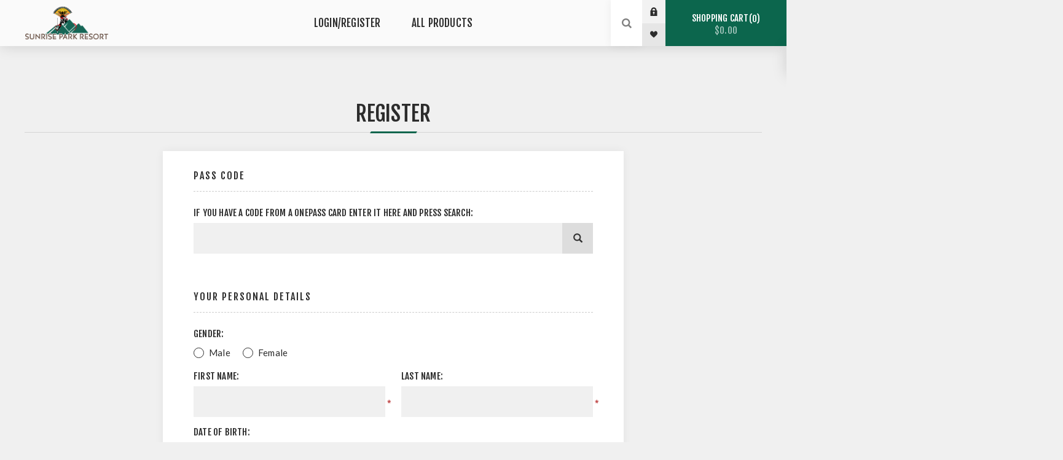

--- FILE ---
content_type: text/html; charset=utf-8
request_url: https://sunrisepark.connectintouch.com/register?ReturnUrl=%2Fsuper-senior-pass-70
body_size: 63724
content:


<!DOCTYPE html>
<html lang="en"  class="html-registration-page">
<head>
    <title>Tickets, Rentals, and More - Sunrise Park Resort | Register</title>
    <meta http-equiv="Content-type" content="text/html;charset=UTF-8" />
    <meta name="description" content="" />
    <meta name="keywords" content="" />
    <meta name="generator" content="nopCommerce" />
    <meta name="viewport" content="width=device-width, initial-scale=1.0, user-scalable=0, minimum-scale=1.0, maximum-scale=1.0" />
    <link href="https://fonts.googleapis.com/css?family=Fjalla+One&amp;subset=latin-ext" rel="stylesheet">
    <link href="https://fonts.googleapis.com/css?family=Lato&amp;subset=latin-ext" rel="stylesheet">
    <!-- Release Version: 2025.10.0 -->
    <!-- Source Version: 3.9.0.0 -->

    
    

    <script src="/Plugins/SevenSpikes.Core/Scripts/iOS-12-array-reverse-fix.min.js" type="text/javascript"></script><script src="/plugins/foxnetsoft.googleenhancedecommerce/scripts/googleeehelper.js"></script>
<script>
window.dataLayer = window.dataLayer || [];
var GEE_productImpressions = GEE_productImpressions || [];
var GEE_productDetails = GEE_productDetails || [];
var GEE_cartproducts = GEE_cartproducts || [];
var GEE_wishlistproducts = GEE_wishlistproducts || [];
function lazyLoadingGoogleEnhancedEcommerce() {
GoogleEEHelper.Init('USD', false);
GoogleEEHelper.ProductImpressions(GEE_productImpressions);
}
</script>
<!-- Google Tag Manager -->
<script data-fixedscript="1">(function(w,d,s,l,i){w[l]=w[l]||[];w[l].push({'gtm.start':
new Date().getTime(),event:'gtm.js'});var f=d.getElementsByTagName(s)[0],
j=d.createElement(s),dl=l!='dataLayer'?'&l='+l:'';j.async=true;j.src=
'https://www.googletagmanager.com/gtm.js?id='+i+dl;f.parentNode.insertBefore(j,f);
})(window,document,'script','dataLayer','');</script>
<!-- End Google Tag Manager -->
<script type='text/javascript' src='//static.queue-it.net/script/queueclient.min.js'></script>
<script
   data-queueit-c='intouchnz'
   type='text/javascript'
   src='//static.queue-it.net/script/queueconfigloader.min.js'>
</script>
<script type="text/javascript">
var rumMOKey='0e8cd1b46b35de1857fd8e579f1338fa';
(function(){
if(window.performance && window.performance.timing && window.performance.navigation) {
	var site24x7_rum_beacon=document.createElement('script');
	site24x7_rum_beacon.async=true;
	site24x7_rum_beacon.setAttribute('src','//static.site24x7rum.com/beacon/site24x7rum-min.js?appKey='+rumMOKey);
	document.getElementsByTagName('head')[0].appendChild(site24x7_rum_beacon);
}
})(window)
</script>
<script>
window.dataLayer = window.dataLayer || [];
dataLayer.push({
    'PageType':'ViewPage',
    'PageUrl':'https://sunrisepark.connectintouch.com/register',
    'email': 'guest',
    'UserType': 'Guest'
});


</script>
<!-- Google Tag Manager -->
<script>(function(w,d,s,l,i){w[l]=w[l]||[];w[l].push({'gtm.start':
new Date().getTime(),event:'gtm.js'});var f=d.getElementsByTagName(s)[0],
j=d.createElement(s),dl=l!='dataLayer'?'&l='+l:'';j.async=true;j.src=
'https://www.googletagmanager.com/gtm.js?id='+i+dl;f.parentNode.insertBefore(j,f);
})(window,document,'script','dataLayer','G-6ED7B6S33H');</script>
<!-- End Google Tag Manager -->
<script>
    !function (f, b, e, v, n, t, s) {
        if (f.fbq) return; n = f.fbq = function () {
            n.callMethod ?
            n.callMethod.apply(n, arguments) : n.queue.push(arguments)
        }; if (!f._fbq) f._fbq = n;
        n.push = n; n.loaded = !0; n.version = '2.0'; n.queue = []; t = b.createElement(e); t.async = !0;
        t.src = v; s = b.getElementsByTagName(e)[0]; s.parentNode.insertBefore(t, s)
    }(window,
    document, 'script', '//connect.facebook.net/en_US/fbevents.js');

fbq('init', '6009291849084');
fbq('track', 'PageView');


</script>
<noscript>
    <img height="1" width="1" style="display:none"
    src="https://www.facebook.com/tr?id=6009291849084&ev=PageView&noscript=1" />
</noscript>

    

    <link href="/2025.10.0/Administration/Content/bootstrap/css/bootstrap.min.css" rel="stylesheet" type="text/css" />
<link href="/2025.10.0/Themes/Venture/Content/CSS/styles.css" rel="stylesheet" type="text/css" />
<link href="/2025.10.0/Themes/Venture/Content/CSS/mobile.css" rel="stylesheet" type="text/css" />
<link href="/2025.10.0/Themes/Venture/Content/CSS/480.css" rel="stylesheet" type="text/css" />
<link href="/2025.10.0/Themes/Venture/Content/CSS/768.css" rel="stylesheet" type="text/css" />
<link href="/2025.10.0/Themes/Venture/Content/CSS/1200.css" rel="stylesheet" type="text/css" />
<link href="/2025.10.0/Content/datepicker.css" rel="stylesheet" type="text/css" />
<link href="/2025.10.0/Plugins/SevenSpikes.Core/Styles/perfect-scrollbar.min.css" rel="stylesheet" type="text/css" />
<link href="/2025.10.0/Themes/Venture/Content/CSS/intouch.css" rel="stylesheet" type="text/css" />
<link href="/Plugins/SevenSpikes.Nop.Plugins.MegaMenu/Themes/Venture/Content/MegaMenu.css" rel="stylesheet" type="text/css" />
<link href="/Plugins/SevenSpikes.Nop.Plugins.InstantSearch/Themes/Venture/Content/InstantSearch.css" rel="stylesheet" type="text/css" />
<link href="/Plugins/SevenSpikes.Nop.Plugins.AjaxCart/Themes/Venture/Content/ajaxCart.css" rel="stylesheet" type="text/css" />
<link href="/38/Themes/Venture/Content/css/theme.custom-1.css" rel="stylesheet" type="text/css" />


    <script src="/2025.10.0/Scripts/Intouch/intouch.modal.js" type="text/javascript"></script>
<script src="/Scripts/jquery-1.10.2.min.js" type="text/javascript"></script>
<script src="/2025.10.0/Scripts/jquery.validate.min.js" type="text/javascript"></script>
<script src="/2025.10.0/Scripts/jquery.validate.unobtrusive.min.js" type="text/javascript"></script>
<script src="/Scripts/jquery-ui-1.10.3.custom.min.js" type="text/javascript"></script>
<script src="/Scripts/jquery-migrate-1.2.1.min.js" type="text/javascript"></script>
<script src="/2025.10.0/Scripts/public.common.js" type="text/javascript"></script>
<script src="/2025.10.0/Scripts/public.ajaxcart.js" type="text/javascript"></script>
<script src="/2025.10.0/Administration/Scripts/bootstrap/bootstrap.min.js" type="text/javascript"></script>
<script src="/2025.10.0/Scripts/datepicker.js" type="text/javascript"></script>
<script src="/2025.10.0/Scripts/moment.js" type="text/javascript"></script>
<script src="/2025.10.0/Scripts/Intouch/intouch.input.dateOfBirth.js" type="text/javascript"></script>
<script src="/2025.10.0/Scripts/Intouch/intouch.register.js" type="text/javascript"></script>
<script src="/2025.10.0/Scripts/Intouch/intouch.utils.js" type="text/javascript"></script>
<script src="/Plugins/SevenSpikes.Core/Scripts/SevenSpikesExtensions.min.js" type="text/javascript"></script>
<script src="/Plugins/SevenSpikes.Nop.Plugins.MegaMenu/Scripts/MegaMenu.min.js" type="text/javascript"></script>
<script src="/Administration/Scripts/kendo/2014.1.318/kendo.core.min.js" type="text/javascript"></script>
<script src="/Administration/Scripts/kendo/2014.1.318/kendo.data.min.js" type="text/javascript"></script>
<script src="/Administration/Scripts/kendo/2014.1.318/kendo.popup.min.js" type="text/javascript"></script>
<script src="/Administration/Scripts/kendo/2014.1.318/kendo.list.min.js" type="text/javascript"></script>
<script src="/Administration/Scripts/kendo/2014.1.318/kendo.autocomplete.min.js" type="text/javascript"></script>
<script src="/Plugins/SevenSpikes.Nop.Plugins.InstantSearch/Scripts/InstantSearch.min.js" type="text/javascript"></script>
<script src="/Plugins/SevenSpikes.Nop.Plugins.AjaxCart/Scripts/jquery.json-2.2.min.js" type="text/javascript"></script>
<script src="/Plugins/SevenSpikes.Nop.Plugins.AjaxCart/Scripts/AjaxCart.min.js" type="text/javascript"></script>
<script src="/Administration/Scripts/kendo/2014.1.318/kendo.userevents.min.js" type="text/javascript"></script>
<script src="/Administration/Scripts/kendo/2014.1.318/kendo.draganddrop.min.js" type="text/javascript"></script>
<script src="/Administration/Scripts/kendo/2014.1.318/kendo.window.min.js" type="text/javascript"></script>
<script src="/2025.10.0/Plugins/SevenSpikes.Core/Scripts/perfect-scrollbar.min.js" type="text/javascript"></script>
<script src="/2025.10.0/Plugins/SevenSpikes.Core/Scripts/sevenspikes.core.min.js" type="text/javascript"></script>
<script src="/2025.10.0/Plugins/SevenSpikes.Core/Scripts/sevenspikes.theme.min.js" type="text/javascript"></script>
<script src="/2025.10.0/Plugins/SevenSpikes.Core/Scripts/cookiehelper.min.js" type="text/javascript"></script>
<script src="/2025.10.0/Themes/Venture/Content/scripts/venture.js" type="text/javascript"></script>

    
    
    
    
    
<link rel="shortcut icon" href="https://sunrisepark.connectintouch.com/favicon.ico" />
    <!--Powered by nopCommerce - http://www.nopCommerce.com-->
    <style>
        .page-loader .loader,
        .ajax-loading-block-window,
        .nopAjaxCartPanelAjaxBusy,
        .miniProductDetailsPanelAjaxBusy,
        .productPanelAjaxBusy,
        .infinite-scroll-loader,
        .cloudzoom-ajax-loader,
        .loading-overlay span {
            background-image: url("[data-uri]") !important;
        }
    </style>
</head>
<body class=" light-theme">
    <div id="intouch-modal-wrapper">
    </div>
    <div class="page-loader">
        <div class="loader"></div>
    </div>
    



<!-- Google Tag Manager (noscript) -->
<noscript><iframe src="https://www.googletagmanager.com/ns.html?id=" height="0" width="0" style="display:none;visibility:hidden"></iframe></noscript>
<!-- End Google Tag Manager (noscript) --><!-- Google Tag Manager (noscript) -->
<noscript><iframe src="https://www.googletagmanager.com/ns.html?id=G-6ED7B6S33H"
height="0" width="0" style="display:none;visibility:hidden"></iframe></noscript>
<!-- End Google Tag Manager (noscript) -->



<div class="ajax-loading-block-window" style="display: none">
</div>
<div id="dialog-notifications-success" title="Notification" style="display:none;">
</div>
<div id="dialog-notifications-error" title="Error" style="display:none;">
</div>
<div id="dialog-notifications-warning" title="Warning" style="display:none;">
</div>
<div id="bar-notification" class="bar-notification">
    <span class="close" title="Close">&nbsp;</span>
</div>




<!--[if lte IE 7]>
    <div style="clear:both;height:59px;text-align:center;position:relative;">
        <a href="http://www.microsoft.com/windows/internet-explorer/default.aspx" target="_blank">
            <img src="/Themes/Venture/Content/img/ie_warning.jpg" height="42" width="820" alt="You are using an outdated browser. For a faster, safer browsing experience, upgrade for free today." />
        </a>
    </div>
<![endif]-->


<div class="master-wrapper-page">
    
    

<div class="header">
    
    <div class="header-upper">
        <div class="header-selectors-wrapper">
            
            
            
            
        </div>
    </div>
    <div class="header-lower ">
        <div class="header-left">
            <div class="header-logo">
                



<a href="/" class="logo">



<img alt="Sunrise eCommerce" src="https://sunrisepark.connectintouch.com/content/images/thumbs/0000668.png" /></a>
            </div>
        </div>
        <div class="header-center">
            <div class="header-menu light-layout">
                <div class="close-menu">
                    <div class="mobile-logo">
                        



<a href="/" class="logo">



<img alt="Sunrise eCommerce" src="https://sunrisepark.connectintouch.com/content/images/thumbs/0000668.png" /></a>
                    </div>
                    <span>Close</span>
                </div>







    <ul class="mega-menu"
        data-isRtlEnabled="false"
        data-enableClickForDropDown="false">
    <li class="">
        
        <a href="/login" class="" title="Login/Register" ><span> Login/Register</span></a>

    </li>



<li class="has-sublist with-dropdown-in-grid">
        <span class="with-subcategories single-item-categories labelfornextplusbutton">All Products</span>

        <div class="dropdown categories fullWidth boxes-4">
            <div class="row-wrapper">
                <div class="row"><div class="box">
                        <div class="picture-title-wrap">
                            <div class="title">
                                <a href="/lift-passes" title="Lift Tickets"><span>Lift Tickets</span></a>
                            </div>
                            <div class="picture">
                                <a href="/lift-passes" title="Show products in category Lift Tickets">
                                    <img class="lazy" alt="Picture for category Lift Tickets" src="[data-uri]" data-original="https://sunrisepark.connectintouch.com/content/images/thumbs/0000682_lift-tickets_290.jpeg" />
                                </a>
                            </div>
                        </div>
                        <ul class="subcategories">
                                <li class="subcategory-item">
                                    <a href="/night-tickets" title="Night Tickets"><span>Night Tickets</span></a>
                                </li>

                        </ul>
                    
</div><div class="box">
                        <div class="picture-title-wrap">
                            <div class="title">
                                <a href="/season-passes" title="2025/26 Winter Season Passes"><span>2025/26 Winter Season Passes</span></a>
                            </div>
                            <div class="picture">
                                <a href="/season-passes" title="Show products in category 2025/26 Winter Season Passes">
                                    <img class="lazy" alt="Picture for category 2025/26 Winter Season Passes" src="[data-uri]" data-original="https://sunrisepark.connectintouch.com/content/images/thumbs/0000684_202526-winter-season-passes_290.jpeg" />
                                </a>
                            </div>
                        </div>
                        <ul class="subcategories">

                        </ul>
                    
</div><div class="box">
                        <div class="picture-title-wrap">
                            <div class="title">
                                <a href="/lessons" title="Group Lessons"><span>Group Lessons</span></a>
                            </div>
                            <div class="picture">
                                <a href="/lessons" title="Show products in category Group Lessons">
                                    <img class="lazy" alt="Picture for category Group Lessons" src="[data-uri]" data-original="https://sunrisepark.connectintouch.com/content/images/thumbs/0000685_group-lessons_290.jpeg" />
                                </a>
                            </div>
                        </div>
                        <ul class="subcategories">
                                <li class="subcategory-item">
                                    <a href="/adult13-snowboard" title="Half Day Board"><span>Half Day Board</span></a>
                                </li>
                                <li class="subcategory-item">
                                    <a href="/half-day-adult-ski" title="Half Day Ski"><span>Half Day Ski</span></a>
                                </li>

                        </ul>
                    
</div><div class="box">
                        <div class="picture-title-wrap">
                            <div class="title">
                                <a href="/rentals-2" title="Rentals"><span>Rentals</span></a>
                            </div>
                            <div class="picture">
                                <a href="/rentals-2" title="Show products in category Rentals">
                                    <img class="lazy" alt="Picture for category Rentals" src="[data-uri]" data-original="https://sunrisepark.connectintouch.com/content/images/thumbs/0000681_rentals_290.jpeg" />
                                </a>
                            </div>
                        </div>
                        <ul class="subcategories">
                                <li class="subcategory-item">
                                    <a href="/ski-rentals" title="Ski Packages"><span>Ski Packages</span></a>
                                </li>
                                <li class="subcategory-item">
                                    <a href="/snowboard-rentals" title="Snowboard Packages"><span>Snowboard Packages</span></a>
                                </li>

                        </ul>
                    
</div></div>
            </div>

        </div>
</li>
        
    </ul>
    <div class="menu-title"><span>Menu</span></div>
    <ul class="mega-menu-responsive">
    <li class="">
        
        <a href="/login" class="" title="Login/Register" ><span> Login/Register</span></a>

    </li>



<li class="has-sublist">

        <span class="with-subcategories single-item-categories labelfornextplusbutton">All Products</span>

        <div class="plus-button"></div>
        <div class="sublist-wrap">
            <ul class="sublist">
                <li class="back-button">
                    <span>Back</span>
                </li>
                            <li class="has-sublist">
                <a href="/lift-passes" title="Lift Tickets" class="with-subcategories"><span>Lift Tickets</span></a>
                <div class="plus-button"></div>
                <div class="sublist-wrap">
                    <ul class="sublist">
                        <li class="back-button">
                            <span>Back</span>
                        </li>
                                    <li>
                <a class="lastLevelCategory" href="/night-tickets" title="Night Tickets"><span>Night Tickets</span></a>
            </li>


                    </ul>
                </div>
            </li>
            <li>
                <a class="lastLevelCategory" href="/season-passes" title="2025/26 Winter Season Passes"><span>2025/26 Winter Season Passes</span></a>
            </li>
            <li class="has-sublist">
                <a href="/lessons" title="Group Lessons" class="with-subcategories"><span>Group Lessons</span></a>
                <div class="plus-button"></div>
                <div class="sublist-wrap">
                    <ul class="sublist">
                        <li class="back-button">
                            <span>Back</span>
                        </li>
                                    <li>
                <a class="lastLevelCategory" href="/adult13-snowboard" title="Half Day Board"><span>Half Day Board</span></a>
            </li>
            <li>
                <a class="lastLevelCategory" href="/half-day-adult-ski" title="Half Day Ski"><span>Half Day Ski</span></a>
            </li>


                    </ul>
                </div>
            </li>
            <li class="has-sublist">
                <a href="/rentals-2" title="Rentals" class="with-subcategories"><span>Rentals</span></a>
                <div class="plus-button"></div>
                <div class="sublist-wrap">
                    <ul class="sublist">
                        <li class="back-button">
                            <span>Back</span>
                        </li>
                                    <li>
                <a class="lastLevelCategory" href="/ski-rentals" title="Ski Packages"><span>Ski Packages</span></a>
            </li>
            <li>
                <a class="lastLevelCategory" href="/snowboard-rentals" title="Snowboard Packages"><span>Snowboard Packages</span></a>
            </li>


                    </ul>
                </div>
            </li>

            </ul>
        </div>

</li>


        
    </ul>
                <div class="mobile-menu-items">
                    


<div class="header-links">
        <div class="header-links-box">

            <div class="header-links-box-top not-authenticated ">
                
                    <div class="header-link-wrapper login"><a href="/login?ReturnUrl=%2Fsuper-senior-pass-70" title="Log in" class="ico-login">Log in</a></div>
                    <div class="header-link-wrapper register"><a title="Register" class="ico-register">Register</a></div>
            </div>
                <div class="header-links-box-bottom">
                    <div class="header-link-wrapper ">
                        <a href="/wishlist" title="Wishlist" class="ico-wishlist">
                            <span class="wishlist-label">Wishlist</span>
                            <span class="wishlist-qty">(0)</span>
                        </a>
                    </div>
                </div>
            
        </div>
                <script type="text/javascript">
            $(document).ready(function () {
                $('.header').on('mouseenter', '#flyout-cart', function () {
                    $(this).addClass('active');
                }).on('mouseleave', '#flyout-cart', function () {
                    $(this).removeClass('active');
                });
            });
        </script>
</div>

                </div>
            </div>
        </div>
        <div class="header-right">
                <div class="search-box store-search-box">
                    <form action="/search" id="small-search-box-form" method="get">    <input type="search" class="search-box-text" id="small-searchterms" autocomplete="off" name="q" aria-label="Search" placeholder="Search store" />







<select class="search-box-select" id="instant-search-categories">
    <option value='0'>All</option>
        <option value="2">Lift Tickets</option>
        <option value="7">2025/26 Winter Season Passes</option>
        <option value="22">Group Lessons</option>
        <option value="37">Rentals</option>
        <option value="84">Groups</option>
        <option value="102">St David Stake Youth</option>
        <option value="103">Olivero Hogwart Girls Camp Group Products</option>
</select>

<input type="hidden" class="instantSearchResourceElement"
       data-highlightFirstFoundElement="true"
       data-minKeywordLength="3"
       data-instantSearchUrl="/instantSearchFor"
       data-homePageUrl="/"
       data-searchInProductDescriptions="true"
       data-numberOfVisibleProducts="5" />


<script id="instantSearchItemTemplate" type="text/x-kendo-template">
    <div class="instant-search-item" data-url="${ data.CustomProperties.Url }">
        <div class="img-block">
            <img src="${ data.DefaultPictureModel.ImageUrl }" alt="${ data.Name }" title="${ data.Name }" style="border: none">
        </div>
        <div class="detail">
            <div class="title">${ data.Name }</div>
            <div class="price"># var price = ""; if (data.ProductPrice.Price) { price = data.ProductPrice.Price } # #= price #</div>           
        </div>
    </div>
</script>    <input type="submit" class="button-1 search-box-button" value="Search" />
        <script type="text/javascript">
            $("#small-search-box-form").submit(function(event) {
                if ($("#small-searchterms").val() == "") {
                    alert('Please enter some search keyword');
                    $("#small-searchterms").focus();
                    event.preventDefault();
                }
            });
        </script>
</form>
                    <div class="search-opener">Search</div>
                </div>



<div class="header-links">
        <div class="header-links-box">

            <div class="header-links-box-top not-authenticated ">
                
                    <div class="header-link-wrapper login"><a href="/login?ReturnUrl=%2Fsuper-senior-pass-70" title="Log in" class="ico-login">Log in</a></div>
                    <div class="header-link-wrapper register"><a title="Register" class="ico-register">Register</a></div>
            </div>
                <div class="header-links-box-bottom">
                    <div class="header-link-wrapper ">
                        <a href="/wishlist" title="Wishlist" class="ico-wishlist">
                            <span class="wishlist-label">Wishlist</span>
                            <span class="wishlist-qty">(0)</span>
                        </a>
                    </div>
                </div>
            
        </div>
                <script type="text/javascript">
            $(document).ready(function () {
                $('.header').on('mouseenter', '#flyout-cart', function () {
                    $(this).addClass('active');
                }).on('mouseleave', '#flyout-cart', function () {
                    $(this).removeClass('active');
                });
            });
        </script>
</div>


<div class="cart-wrapper" id="flyout-cart" data-removeItemFromCartUrl="/VentureTheme/RemoveItemFromCart" data-flyoutCartUrl="/NopAjaxCartFlyoutShoppingCart">
    <div id="topcartlink">
        <a href="/cart" class="ico-cart">
            Shopping cart<span id="CartQuantityBox" class="cart-qty"><span class="cart-qty-number">0</span></span>
            <span class="cart-total">$0.00</span>
        </a>
    </div>
    <div class="flyout-cart">
        <div class="mini-shopping-cart">
            <div class="count">
You have no items in your shopping cart.            </div>
        </div>
    </div>
</div>        </div>
    </div>
</div>

    <script type="text/javascript">
        (function() {
            AjaxCart.init(false, '.header-links .cart-qty', '.header-links .wishlist-qty', '#flyout-cart');
        })();
    </script>
    <div class="overlayOffCanvas"></div>
    <div class="responsive-nav-wrapper-parent">
        <div class="responsive-nav-wrapper">
            <div class="menu-title">
                <span>Menu</span>
            </div>
            <div class="mobile-logo">
                



<a href="/" class="logo">



<img alt="Sunrise eCommerce" src="https://sunrisepark.connectintouch.com/content/images/thumbs/0000668.png" /></a>
            </div>
                <div class="search-wrap">
                    <span>Search</span>
                </div>
            <div class="shopping-cart-link">
                
                <a href="/cart" id="MobileCartCounter">Shopping cart</a>
            </div>
        </div>
    </div>
    <div class="master-wrapper-content">
        




<div class="ajaxCartInfo" data-getAjaxCartButtonUrl="/NopAjaxCart/GetAjaxCartButtonsAjax"
     data-productPageAddToCartButtonSelector=".add-to-cart-button"
     data-productBoxAddToCartButtonSelector=".product-box-add-to-cart-button"
     data-productBoxProductItemElementSelector=".product-item"
     data-enableOnProductPage="True"
     data-enableOnCatalogPages="False"
     data-miniShoppingCartQuatityFormattingResource="({0})" 
     data-miniWishlistQuatityFormattingResource="({0})" 
     data-addToWishlistButtonSelector=".add-to-wishlist-button">
</div>

<input id="addProductVariantToCartUrl" name="addProductVariantToCartUrl" type="hidden" value="/AddProductFromProductDetailsPageToCartAjax" />
<input id="addProductToCartUrl" name="addProductToCartUrl" type="hidden" value="/AddProductToCartAjax" />
<input id="miniShoppingCartUrl" name="miniShoppingCartUrl" type="hidden" value="/MiniShoppingCart" />
<input id="flyoutShoppingCartUrl" name="flyoutShoppingCartUrl" type="hidden" value="/NopAjaxCartFlyoutShoppingCart" />
<input id="checkProductAttributesUrl" name="checkProductAttributesUrl" type="hidden" value="/CheckIfProductOrItsAssociatedProductsHasAttributes" />
<input id="getMiniProductDetailsViewUrl" name="getMiniProductDetailsViewUrl" type="hidden" value="/GetMiniProductDetailsView" />
<input id="flyoutShoppingCartPanelSelector" name="flyoutShoppingCartPanelSelector" type="hidden" value="#flyout-cart" />
<input id="shoppingCartMenuLinkSelector" name="shoppingCartMenuLinkSelector" type="hidden" value=".cart-qty" />
<input id="wishlistMenuLinkSelector" name="wishlistMenuLinkSelector" type="hidden" value="span.wishlist-qty" />


        <div class="master-column-wrapper">
            
<div class="center-1" role="main">
    
    
  <script type="text/javascript">
        $(document).ready(function () {
            $("#CountryId").change(function () {
                var selectedItem = $(this).val();
                var ddlStates = $("#StateProvinceId");
                var statesProgress = $("#states-loading-progress");
                statesProgress.show();
                $.ajax({
                    cache: false,
                    type: "GET",
                    url: "/country/statesbycountry",
                    data: { "countryId": selectedItem, "addSelectStateItem": "true" },
                    success: function (data) {
                        ddlStates.html('');
                        $.each(data, function (id, option) {
                            ddlStates.append($('<option></option>').val(option.id).html(option.name));
                        });
                        if (ddlStates.val() !== "") {
                            ddlStates.removeClass('error').siblings('.field-validation-error').html("");
                        }
                        statesProgress.hide();
                    },
                    error: function (xhr, ajaxOptions, thrownError) {
                        alert('Failed to retrieve states.');
                        statesProgress.hide();
                    }
                });
            });
        });
  </script>


<div class="page registration-page">
  <div class="page-title">
    <h1>Register</h1>
  </div>
  <div class="page-body">
      
<form action="/Customer/RegisterByWebCode?ReturnUrl=%2Fsuper-senior-pass-70" id="registerByWebCodeForm" method="post"><input name="__RequestVerificationToken" type="hidden" value="hwLDi-7rLzNQgl3yIcfkIb_3mxqgLGXu79FkQmxb8zMOWNrTjoqGQwkHSQZSpJe78HLJjGXEXws09yTlXkkKvyG2D-8TayfAkjTI-dbR4Bc1" />              <div class="fieldset">
                  <div class="title">
                      <strong>Pass code</strong>
                  </div>

                  <div class="form-fields">
                          <label for="WebCode" style="margin-bottom: 7px">If you have a code from a OnePass card enter it here and press Search:</label>
                          <div class="intouch-venture-combo" style="max-width: unset">
                              <input Class="upper-case-only text-box single-line" id="WebCode" name="WebCode" style="width: 80%" type="text" value="" />
                              <button type="submit" aria-label="Search">
                                  <span class="glyphicon glyphicon-search" aria-hidden="true"></span>
                              </button>
                          </div>
                      <span class="field-validation-valid" data-valmsg-for="WebCode" data-valmsg-replace="true"></span>
                  </div>
              </div>
</form>      <form action="/register?ReturnUrl=%2Fsuper-senior-pass-70" id="registerForm" method="post"><input name="__RequestVerificationToken" type="hidden" value="zmI0rqUssrX69lAGbeykRvtEMMw8LzY1uN-7e3KR335i-ZVFYH_NDKMlD6oRVs_GiZFg-62bMJQW25_7y6UnuHFPRX8TsP_KoTI1ovre_YQ1" />
          <div class="fieldset">
              <div class="title">
                  <strong>Your Personal Details</strong>
              </div>
              <div class="form-fields">
                      <div class="inputs" role="radiogroup" aria-labelledby="gender-label">
                          <label id="gender-label">Gender:</label>
                          <div class="gender">
                              <span class="male">
                                  <input aria-checked="false" id="gender-male" name="Gender" role="radio" type="radio" value="M" />
                                  <label class="forcheckbox" for="gender-male">Male</label>
                              </span>
                              <span class="female">
                                  <input aria-checked="false" id="gender-female" name="Gender" role="radio" type="radio" value="F" />
                                  <label class="forcheckbox" for="gender-female">Female</label>
                              </span>
                          </div>
                      </div>
                  
                  <div class="inputs first-name">
<label for="FirstName">First name:</label><input class="text-box single-line" data-val="true" data-val-length="First name must be no more than 80 characters long" data-val-length-max="80" data-val-required="First name is required." id="FirstName" name="FirstName" type="text" value="" /><span class="required">*</span><span class="field-validation-valid" data-valmsg-for="FirstName" data-valmsg-replace="true"></span>                  </div>

                  <div class="inputs last-name">
<label for="LastName">Last name:</label><input class="text-box single-line" data-val="true" data-val-length="Last name must be no more than 50 characters long" data-val-length-max="50" data-val-required="Last name is required." id="LastName" name="LastName" type="text" value="" /><span class="required">*</span><span class="field-validation-valid" data-valmsg-for="LastName" data-valmsg-replace="true"></span>                  </div>

                      <div class="inputs date-of-birth" role="group" aria-labelledby="date-of-birth-label">
                          <label for="DateOfBirth" id="date-of-birth-label">Date of birth:</label>

<div id="DateOfBirthContainer" class="intouch-dob">
            <div class="intouch-dob-part intouch-dob-part-month">
                <label for="DateOfBirthMonth">Month</label>
                <input id="DateOfBirthMonth" name="DateOfBirthMonth" data-dob-part="Month" data-dob-target="DateOfBirth" type="number" min="1" max="12" maxlength="2" placeholder="mm" required />
            </div>
            <div class="intouch-dob-part intouch-dob-part-day">
                <label for="DateOfBirthDay">Day</label>
                <input id="DateOfBirthDay" name="DateOfBirthDay" data-dob-part="Day" data-dob-target="DateOfBirth" type="number" min="1" max="31" maxlength="2" placeholder="dd" required />
            </div>
            <div class="intouch-dob-part intouch-dob-part-year">
                <label for="DateOfBirthYear">Year</label>
                <input id="DateOfBirthYear" name="DateOfBirthYear" data-dob-part="Year" data-dob-target="DateOfBirth" type="number" min="1900" max="2026" maxlength="4" placeholder="yyyy" required />
            </div>
</div>
<input id="DateOfBirth" name="DateOfBirth" type="hidden" data-val="true" data-val-date="Date of birth is not a valid date" data-val-required="Date of birth is required" data-val-dob-max="Date of birth must not be after 1/16/2026" data-val-dob-max-value="2026-01-16" data-val-dob-min="Date of birth must not be before 1/1/1900" data-val-dob-min-value="1900-01-01"/>
<span class="required">*</span><span class="field-validation-valid" data-valmsg-for="DateOfBirth" data-valmsg-replace="true"></span>                      </div>

                      <div class="inputs">
                          <label for="Email">Email:</label>
                          <input class="text-box single-line" data-val="true" data-val-email="Wrong email" data-val-length="Email must be no more than 255 characters long" data-val-length-max="255" data-val-required="Email is required." id="Email" name="Email" type="text" value="" />
                          <span class="required">*</span>
                          <span class="field-validation-valid" data-valmsg-for="Email" data-valmsg-replace="true"></span>
                      </div>

              </div>
          </div>
              <div class="fieldset">
                  <div class="title">
                      <strong>Your Address</strong>
                  </div>
                  <div class="form-fields">
                          <div class="inputs">
                              <label for="StreetAddress">Street address:</label>
                              <input class="text-box single-line" data-val="true" data-val-length="Street address must be no more than 80 characters long" data-val-length-max="80" data-val-required="Street address is required" id="StreetAddress" name="StreetAddress" type="text" value="" />
<span class="required">*</span>                              <span class="field-validation-valid" data-valmsg-for="StreetAddress" data-valmsg-replace="true"></span>
                          </div>
                                                                                            <div class="inputs">
                              <label for="ZipPostalCode">Zip / postal code:</label>
                              <input class="text-box single-line" data-val="true" data-val-length="Zip / postal code must be no more than 10 characters long" data-val-length-max="10" data-val-required="Zip / postal code is required" id="ZipPostalCode" name="ZipPostalCode" type="text" value="" />
<span class="required">*</span>                              <span class="field-validation-valid" data-valmsg-for="ZipPostalCode" data-valmsg-replace="true"></span>
                          </div>
                                                <div class="inputs">
                              <label for="City">City:</label>
                              <input class="text-box single-line" data-val="true" data-val-length="City must be no more than 80 characters long" data-val-length-max="80" data-val-required="City is required" id="City" name="City" type="text" value="" />
<span class="required">*</span>                              <span class="field-validation-valid" data-valmsg-for="City" data-valmsg-replace="true"></span>
                          </div>
                                                <div class="inputs">
                              <label for="CountryId">Country:</label>

                              <select data-val="true" data-val-number="The field Country must be a number." data-val-required="Country is required" id="CountryId" name="CountryId"><option value="">Select country</option>
<option value="1">United States</option>
<option value="2">Canada</option>
<option value="88">Afghanistan</option>
<option value="89">Albania</option>
<option value="90">Algeria</option>
<option value="91">American Samoa</option>
<option value="92">Andorra</option>
<option value="93">Angola</option>
<option value="94">Anguilla</option>
<option value="95">Antarctica</option>
<option value="96">Antigua and Barbuda</option>
<option value="3">Argentina</option>
<option value="4">Armenia</option>
<option value="5">Aruba</option>
<option value="6">Australia</option>
<option value="7">Austria</option>
<option value="8">Azerbaijan</option>
<option value="9">Bahamas</option>
<option value="97">Bahrain</option>
<option value="10">Bangladesh</option>
<option value="98">Barbados</option>
<option value="11">Belarus</option>
<option value="12">Belgium</option>
<option value="13">Belize</option>
<option value="99">Benin</option>
<option value="14">Bermuda</option>
<option value="100">Bhutan</option>
<option value="15">Bolivia</option>
<option value="16">Bosnia and Herzegowina</option>
<option value="101">Botswana</option>
<option value="102">Bouvet Island</option>
<option value="17">Brazil</option>
<option value="103">British Indian Ocean Territory</option>
<option value="104">Brunei Darussalam</option>
<option value="18">Bulgaria</option>
<option value="105">Burkina Faso</option>
<option value="106">Burundi</option>
<option value="107">Cambodia</option>
<option value="108">Cameroon</option>
<option value="109">Cape Verde</option>
<option value="19">Cayman Islands</option>
<option value="110">Central African Republic</option>
<option value="111">Chad</option>
<option value="20">Chile</option>
<option value="21">China</option>
<option value="112">Christmas Island</option>
<option value="113">Cocos (Keeling) Islands</option>
<option value="22">Colombia</option>
<option value="114">Comoros</option>
<option value="115">Congo</option>
<option value="116">Congo (Democratic Republic of the)</option>
<option value="117">Cook Islands</option>
<option value="23">Costa Rica</option>
<option value="118">Cote D&#39;Ivoire</option>
<option value="24">Croatia</option>
<option value="25">Cuba</option>
<option value="26">Cyprus</option>
<option value="27">Czech Republic</option>
<option value="28">Denmark</option>
<option value="119">Djibouti</option>
<option value="120">Dominica</option>
<option value="29">Dominican Republic</option>
<option value="30">East Timor</option>
<option value="31">Ecuador</option>
<option value="32">Egypt</option>
<option value="121">El Salvador</option>
<option value="122">Equatorial Guinea</option>
<option value="123">Eritrea</option>
<option value="124">Estonia</option>
<option value="125">Ethiopia</option>
<option value="126">Falkland Islands (Malvinas)</option>
<option value="127">Faroe Islands</option>
<option value="128">Fiji</option>
<option value="33">Finland</option>
<option value="34">France</option>
<option value="129">French Guiana</option>
<option value="130">French Polynesia</option>
<option value="131">French Southern Territories</option>
<option value="132">Gabon</option>
<option value="133">Gambia</option>
<option value="35">Georgia</option>
<option value="36">Germany</option>
<option value="134">Ghana</option>
<option value="37">Gibraltar</option>
<option value="38">Greece</option>
<option value="135">Greenland</option>
<option value="136">Grenada</option>
<option value="137">Guadeloupe</option>
<option value="138">Guam</option>
<option value="39">Guatemala</option>
<option value="139">Guinea</option>
<option value="140">Guinea-bissau</option>
<option value="141">Guyana</option>
<option value="142">Haiti</option>
<option value="143">Heard and Mc Donald Islands</option>
<option value="144">Honduras</option>
<option value="40">Hong Kong</option>
<option value="41">Hungary</option>
<option value="145">Iceland</option>
<option value="42">India</option>
<option value="43">Indonesia</option>
<option value="146">Iran (Islamic Republic of)</option>
<option value="147">Iraq</option>
<option value="44">Ireland</option>
<option value="45">Israel</option>
<option value="46">Italy</option>
<option value="47">Jamaica</option>
<option value="48">Japan</option>
<option value="49">Jordan</option>
<option value="50">Kazakhstan</option>
<option value="148">Kenya</option>
<option value="149">Kiribati</option>
<option value="150">Korea</option>
<option value="51">Korea, Democratic People&#39;s Republic of</option>
<option value="52">Kuwait</option>
<option value="151">Kyrgyzstan</option>
<option value="152">Lao People&#39;s Democratic Republic</option>
<option value="153">Latvia</option>
<option value="154">Lebanon</option>
<option value="155">Lesotho</option>
<option value="156">Liberia</option>
<option value="157">Libyan Arab Jamahiriya</option>
<option value="158">Liechtenstein</option>
<option value="159">Lithuania</option>
<option value="160">Luxembourg</option>
<option value="161">Macau</option>
<option value="162">Macedonia</option>
<option value="163">Madagascar</option>
<option value="164">Malawi</option>
<option value="53">Malaysia</option>
<option value="165">Maldives</option>
<option value="166">Mali</option>
<option value="167">Malta</option>
<option value="168">Marshall Islands</option>
<option value="169">Martinique</option>
<option value="170">Mauritania</option>
<option value="171">Mauritius</option>
<option value="172">Mayotte</option>
<option value="54">Mexico</option>
<option value="173">Micronesia</option>
<option value="174">Moldova</option>
<option value="175">Monaco</option>
<option value="176">Mongolia</option>
<option value="177">Montenegro</option>
<option value="178">Montserrat</option>
<option value="179">Morocco</option>
<option value="180">Mozambique</option>
<option value="181">Myanmar</option>
<option value="182">Namibia</option>
<option value="183">Nauru</option>
<option value="184">Nepal</option>
<option value="55">Netherlands</option>
<option value="185">Netherlands Antilles</option>
<option value="186">New Caledonia</option>
<option value="56">New Zealand</option>
<option value="187">Nicaragua</option>
<option value="188">Niger</option>
<option value="189">Nigeria</option>
<option value="190">Niue</option>
<option value="191">Norfolk Island</option>
<option value="192">Northern Mariana Islands</option>
<option value="57">Norway</option>
<option value="193">Oman</option>
<option value="58">Pakistan</option>
<option value="194">Palau</option>
<option value="59">Palestine</option>
<option value="195">Panama</option>
<option value="196">Papua New Guinea</option>
<option value="60">Paraguay</option>
<option value="61">Peru</option>
<option value="62">Philippines</option>
<option value="197">Pitcairn</option>
<option value="63">Poland</option>
<option value="64">Portugal</option>
<option value="65">Puerto Rico</option>
<option value="66">Qatar</option>
<option value="198">Reunion</option>
<option value="67">Romania</option>
<option value="68">Russian Federation</option>
<option value="199">Rwanda</option>
<option value="200">Saint Kitts and Nevis</option>
<option value="201">Saint Lucia</option>
<option value="202">Saint Vincent and the Grenadines</option>
<option value="203">Samoa</option>
<option value="204">San Marino</option>
<option value="205">Sao Tome and Principe</option>
<option value="69">Saudi Arabia</option>
<option value="206">Senegal</option>
<option value="87">Serbia</option>
<option value="207">Seychelles</option>
<option value="208">Sierra Leone</option>
<option value="70">Singapore</option>
<option value="71">Slovakia (Slovak Republic)</option>
<option value="72">Slovenia</option>
<option value="209">Solomon Islands</option>
<option value="210">Somalia</option>
<option value="73">South Africa</option>
<option value="211">South Georgia &amp; South Sandwich Islands</option>
<option value="212">South Sudan</option>
<option value="74">Spain</option>
<option value="213">Sri Lanka</option>
<option value="214">St. Helena</option>
<option value="215">St. Pierre and Miquelon</option>
<option value="216">Sudan</option>
<option value="217">Suriname</option>
<option value="218">Svalbard and Jan Mayen Islands</option>
<option value="219">Swaziland</option>
<option value="75">Sweden</option>
<option value="76">Switzerland</option>
<option value="220">Syrian Arab Republic</option>
<option value="77">Taiwan</option>
<option value="221">Tajikistan</option>
<option value="222">Tanzania</option>
<option value="78">Thailand</option>
<option value="223">Togo</option>
<option value="224">Tokelau</option>
<option value="225">Tonga</option>
<option value="226">Trinidad and Tobago</option>
<option value="227">Tunisia</option>
<option value="79">Turkey</option>
<option value="228">Turkmenistan</option>
<option value="229">Turks and Caicos Islands</option>
<option value="230">Tuvalu</option>
<option value="231">Uganda</option>
<option value="80">Ukraine</option>
<option value="81">United Arab Emirates</option>
<option value="82">United Kingdom</option>
<option value="83">United States minor outlying islands</option>
<option value="84">Uruguay</option>
<option value="85">Uzbekistan</option>
<option value="232">Vanuatu</option>
<option value="233">Vatican City State (Holy See)</option>
<option value="86">Venezuela</option>
<option value="234">Viet Nam</option>
<option value="235">Virgin Islands (British)</option>
<option value="236">Virgin Islands (U.S.)</option>
<option value="237">Wallis and Futuna Islands</option>
<option value="238">Western Sahara</option>
<option value="239">Yemen</option>
<option value="240">Zambia</option>
<option value="241">Zimbabwe</option>
</select>
<span class="required">*</span>                              <span class="field-validation-valid" data-valmsg-for="CountryId" data-valmsg-replace="true"></span>
                          </div>
                                                <div class="inputs">
                              <label for="StateProvinceId">State / province:</label>

                              <select data-val="true" data-val-number="The field State / province must be a number." id="StateProvinceId" name="StateProvinceId"><option value="">Select state</option>
</select>
                              <span class="field-validation-valid" data-valmsg-for="StateProvinceId" data-valmsg-replace="true"></span>
                              <span id="states-loading-progress" style="display: none;" class="please-wait">Wait...</span>
                          </div>
                  </div>
              </div>
              <div class="fieldset">
                  <div class="title">
                      <strong>Your Contact Information</strong>
                  </div>
                  <div class="form-fields">
                          <div class="inputs">
                              <label for="Phone">Phone:</label>
                              <input class="text-box single-line" data-val="true" data-val-length="Phone must be no more than 80 characters long" data-val-length-max="80" data-val-required="Phone is required" id="Phone" name="Phone" type="text" value="" />
<span class="required">*</span>                              <span class="field-validation-valid" data-valmsg-for="Phone" data-valmsg-replace="true"></span>
                          </div>
                                        </div>
              </div>
              <div class="fieldset">
                  <div class="title">
                      <strong>Options</strong>
                  </div>
                  <div class="form-fields">
                                                <div class="inputs">
                              <input checked="checked" class="check-box" data-val="true" data-val-required="&#39;Newsletter&#39; must not be empty." id="Newsletter" name="Newsletter" type="checkbox" value="true" /><input name="Newsletter" type="hidden" value="false" />
                              <label for="Newsletter">Newsletter</label>
                              <span class="field-validation-valid" data-valmsg-for="Newsletter" data-valmsg-replace="true"></span>
                          </div>
                                                              </div>
              </div>
          <div class="fieldset">
              <div class="title">
                  <strong>Your Password</strong>
              </div>
              <div class="form-fields">
                  <div class="inputs password-input">
                      <label for="Password">Password:</label>
                      <input class="text-box single-line password" data-val="true" data-val-length="The password should have at least 6 characters." data-val-length-max="999" data-val-length-min="6" data-val-required="Password is required." id="Password" name="Password" type="password" value="" />
                      <span class="required">*</span>
                      <span class="field-validation-valid" data-valmsg-for="Password" data-valmsg-replace="true"></span>
                  </div>
                  <div class="inputs password-confirm">
                      <label for="ConfirmPassword">Confirm password:</label>
                      <input class="text-box single-line password" data-val="true" data-val-equalto="The password and confirmation password do not match." data-val-equalto-other="*.Password" data-val-required="Password is required." id="ConfirmPassword" name="ConfirmPassword" type="password" value="" />
                      <span class="required">*</span>
                      <span class="field-validation-valid" data-valmsg-for="ConfirmPassword" data-valmsg-replace="true"></span>
                  </div>

                      <div class="captcha-box">
                          <script type="text/javascript">var onloadCallback = function() {grecaptcha.render('recaptcha', {'sitekey' : '6LcLWekrAAAAAMm1t50NY_7WcFDGiqs0N-NU3t1Y', 'theme' : 'light' });};</script><div id="recaptcha"></div><script async="" defer="" src="https://www.google.com/recaptcha/api.js?onload=onloadCallback&amp;render=explicit"></script>
                      </div>
                                </div>

              
                  <div class="intouch-password-complexity-instructions">
        <div>The new password must:</div>
        <ul class="intouch-password-complexity-instructions-list">
                <li>be at least 6 characters long</li>
                            <li>be unique compared to the last 4 passwords</li>
                            <li>contain at least one upper case and one lower case letter</li>
                            <li>contain at least one number</li>
                    </ul>
        <br/>
    </div>


          </div>
          <div class="buttons">
              <input type="submit" id="register-button" class="button-1 register-next-step-button" value="Register" name="register-button" />
          </div>
          <div class="external-authentication">
              
          </div>
</form>  </div>
</div>
    
</div>

        </div>
        
    </div>
    


<div class="footer">
        <div class="footer-upper">
            <div class="footer-block find-us">
                <div class="title">
                    <strong>Contact Info</strong>
                </div>
                <ul class="list footer-collapse">
                        <li class="address">
                            <span>200 AZ-Hwy 273, Greer, AZ 85927</span>
                        </li>
                                            <li class="e-mail">
                            <span>guestservices@sunriseskipark.com</span>
                        </li>
                                                                <li class="phone">
                            <span>928.735.7669</span>
                        </li>
                </ul>
            </div>
            <div class="footer-block information">
                <div class="title">
                    <strong>Information</strong>
                </div>
                <ul class="list footer-collapse">
                    <li><a href="/contactus">Contact us</a></li>
                        <li><a href="/privacy-notice">Privacy notice</a></li>
                </ul>
            </div>
            <div class="footer-block my-account">
                <div class="title">
                    <strong>My Account</strong>
                </div>
                <ul class="list footer-collapse">
                    <li><a href="/customer/orders">Orders</a></li>
                    <li><a href="/customer/addresses">Addresses</a></li>
                        <li><a href="/recentlyviewedproducts">Recently viewed products</a></li>
                                                        </ul>
            </div>
            <div class="footer-block newsetter">
                <div class="title">
                    <strong>Newsletter</strong>
                </div>
                <div class="footer-collapse">
                    <p class="newsletter-subscribe-text">Subscribe and become part of the our community. Be the first to hear about our latest offers and discounts!</p>
                    <div class="newsletter">
    <div class="title">
        <strong>Newsletter</strong>
    </div>
    <div class="newsletter-subscribe" id="newsletter-subscribe-block">
        <div class="newsletter-email">
            <input aria-label="Newsletter email" class="newsletter-subscribe-text" id="newsletter-email" name="NewsletterEmail" placeholder="Enter your email here..." type="text" value="" />
            <input type="button" value="Subscribe" id="newsletter-subscribe-button" class="button-1 newsletter-subscribe-button" />
        </div>
        <div class="newsletter-validation">
            <span id="subscribe-loading-progress" style="display: none;" class="please-wait">Wait...</span>
            <span class="field-validation-valid" data-valmsg-for="NewsletterEmail" data-valmsg-replace="true"></span>
        </div>
    </div>
    <div class="newsletter-result" id="newsletter-result-block"></div>
    <script type="text/javascript">
        function newsletter_subscribe(subscribe) {
            var subscribeProgress = $("#subscribe-loading-progress");
            subscribeProgress.show();
            var postData = {
                subscribe: subscribe,
                email: $("#newsletter-email").val()
            };
            $.ajax({
                cache: false,
                type: "POST",
                url: "/subscribenewsletter",
                data: postData,
                success: function(data) {
                    subscribeProgress.hide();
                    $("#newsletter-result-block").html(data.Result);
                    if (data.Success) {
                        $('#newsletter-subscribe-block').hide();
                        $('#newsletter-result-block').show();
                    } else {
                        $('#newsletter-result-block').fadeIn("slow").delay(2000).fadeOut("slow");
                    }
                },
                error: function(xhr, ajaxOptions, thrownError) {
                    alert('Failed to subscribe.');
                    subscribeProgress.hide();
                }
            });
        }

        $(document).ready(function () {
            $('#newsletter-subscribe-button').click(function () {
                    newsletter_subscribe('true');
            });
            $("#newsletter-email").keydown(function (event) {
                if (event.keyCode == 13) {
                    $("#newsletter-subscribe-button").click();
                    return false;
                }
            });
        });
    </script>
</div>

                </div>
            </div>
        </div>
        <div class="footer-middle">
            


<ul class="social-sharing">
        <li><a target="_blank" class="twitter" title="Twitter" href="https://twitter.com/SunriseSkiAZ"></a></li>
            <li><a target="_blank" class="facebook" title="Facebook" href="https://www.facebook.com/SunriseSkiAZ"></a></li>
            <li><a target="_blank" class="youtube" title="YouTube" href="https://www.youtube.com/@SunriseSkiAZ"></a></li>
                        <li><a target="_blank" class="instagram" title="Instagram" href="https://www.instagram.com/sunriseskiaz"></a></li>
            <li><a target="_blank" class="rss" title="RSS" href="/news/rss/1"></a></li>
</ul>
        </div>
    
    <div class="footer-lower" style="">
        <div class="footer-disclaimer">
            Copyright &copy; 2026 Sunrise eCommerce. All rights reserved.
        </div>
            <div class="footer-powered-by">
                Powered by <a href='http://www.connectintouch.com/'> Intouch Technology Group </a>
            </div>
                    <span>|</span>
            <div class="footer-powered-by">
                Powered by <a href="http://www.nopcommerce.com/">nopCommerce</a>
                
            </div>
                
        
    </div>
</div>
</div>

<script>
function deferjqueryloadingGoogleEnhancedEcommerce() {
    if (window.jQuery && window.GoogleEEHelper)
        GoogleEEHelper.Initialization();
    else
        setTimeout(function () { deferjqueryloadingGoogleEnhancedEcommerce() }, 50);
}
deferjqueryloadingGoogleEnhancedEcommerce();
</script>

    
    
    <div class="scroll-back-button" id="goToTop"></div>
</body>
</html>

--- FILE ---
content_type: text/html; charset=utf-8
request_url: https://www.google.com/recaptcha/api2/anchor?ar=1&k=6LcLWekrAAAAAMm1t50NY_7WcFDGiqs0N-NU3t1Y&co=aHR0cHM6Ly9zdW5yaXNlcGFyay5jb25uZWN0aW50b3VjaC5jb206NDQz&hl=en&v=PoyoqOPhxBO7pBk68S4YbpHZ&theme=light&size=normal&anchor-ms=20000&execute-ms=30000&cb=p3rhqci8fxxw
body_size: 49292
content:
<!DOCTYPE HTML><html dir="ltr" lang="en"><head><meta http-equiv="Content-Type" content="text/html; charset=UTF-8">
<meta http-equiv="X-UA-Compatible" content="IE=edge">
<title>reCAPTCHA</title>
<style type="text/css">
/* cyrillic-ext */
@font-face {
  font-family: 'Roboto';
  font-style: normal;
  font-weight: 400;
  font-stretch: 100%;
  src: url(//fonts.gstatic.com/s/roboto/v48/KFO7CnqEu92Fr1ME7kSn66aGLdTylUAMa3GUBHMdazTgWw.woff2) format('woff2');
  unicode-range: U+0460-052F, U+1C80-1C8A, U+20B4, U+2DE0-2DFF, U+A640-A69F, U+FE2E-FE2F;
}
/* cyrillic */
@font-face {
  font-family: 'Roboto';
  font-style: normal;
  font-weight: 400;
  font-stretch: 100%;
  src: url(//fonts.gstatic.com/s/roboto/v48/KFO7CnqEu92Fr1ME7kSn66aGLdTylUAMa3iUBHMdazTgWw.woff2) format('woff2');
  unicode-range: U+0301, U+0400-045F, U+0490-0491, U+04B0-04B1, U+2116;
}
/* greek-ext */
@font-face {
  font-family: 'Roboto';
  font-style: normal;
  font-weight: 400;
  font-stretch: 100%;
  src: url(//fonts.gstatic.com/s/roboto/v48/KFO7CnqEu92Fr1ME7kSn66aGLdTylUAMa3CUBHMdazTgWw.woff2) format('woff2');
  unicode-range: U+1F00-1FFF;
}
/* greek */
@font-face {
  font-family: 'Roboto';
  font-style: normal;
  font-weight: 400;
  font-stretch: 100%;
  src: url(//fonts.gstatic.com/s/roboto/v48/KFO7CnqEu92Fr1ME7kSn66aGLdTylUAMa3-UBHMdazTgWw.woff2) format('woff2');
  unicode-range: U+0370-0377, U+037A-037F, U+0384-038A, U+038C, U+038E-03A1, U+03A3-03FF;
}
/* math */
@font-face {
  font-family: 'Roboto';
  font-style: normal;
  font-weight: 400;
  font-stretch: 100%;
  src: url(//fonts.gstatic.com/s/roboto/v48/KFO7CnqEu92Fr1ME7kSn66aGLdTylUAMawCUBHMdazTgWw.woff2) format('woff2');
  unicode-range: U+0302-0303, U+0305, U+0307-0308, U+0310, U+0312, U+0315, U+031A, U+0326-0327, U+032C, U+032F-0330, U+0332-0333, U+0338, U+033A, U+0346, U+034D, U+0391-03A1, U+03A3-03A9, U+03B1-03C9, U+03D1, U+03D5-03D6, U+03F0-03F1, U+03F4-03F5, U+2016-2017, U+2034-2038, U+203C, U+2040, U+2043, U+2047, U+2050, U+2057, U+205F, U+2070-2071, U+2074-208E, U+2090-209C, U+20D0-20DC, U+20E1, U+20E5-20EF, U+2100-2112, U+2114-2115, U+2117-2121, U+2123-214F, U+2190, U+2192, U+2194-21AE, U+21B0-21E5, U+21F1-21F2, U+21F4-2211, U+2213-2214, U+2216-22FF, U+2308-230B, U+2310, U+2319, U+231C-2321, U+2336-237A, U+237C, U+2395, U+239B-23B7, U+23D0, U+23DC-23E1, U+2474-2475, U+25AF, U+25B3, U+25B7, U+25BD, U+25C1, U+25CA, U+25CC, U+25FB, U+266D-266F, U+27C0-27FF, U+2900-2AFF, U+2B0E-2B11, U+2B30-2B4C, U+2BFE, U+3030, U+FF5B, U+FF5D, U+1D400-1D7FF, U+1EE00-1EEFF;
}
/* symbols */
@font-face {
  font-family: 'Roboto';
  font-style: normal;
  font-weight: 400;
  font-stretch: 100%;
  src: url(//fonts.gstatic.com/s/roboto/v48/KFO7CnqEu92Fr1ME7kSn66aGLdTylUAMaxKUBHMdazTgWw.woff2) format('woff2');
  unicode-range: U+0001-000C, U+000E-001F, U+007F-009F, U+20DD-20E0, U+20E2-20E4, U+2150-218F, U+2190, U+2192, U+2194-2199, U+21AF, U+21E6-21F0, U+21F3, U+2218-2219, U+2299, U+22C4-22C6, U+2300-243F, U+2440-244A, U+2460-24FF, U+25A0-27BF, U+2800-28FF, U+2921-2922, U+2981, U+29BF, U+29EB, U+2B00-2BFF, U+4DC0-4DFF, U+FFF9-FFFB, U+10140-1018E, U+10190-1019C, U+101A0, U+101D0-101FD, U+102E0-102FB, U+10E60-10E7E, U+1D2C0-1D2D3, U+1D2E0-1D37F, U+1F000-1F0FF, U+1F100-1F1AD, U+1F1E6-1F1FF, U+1F30D-1F30F, U+1F315, U+1F31C, U+1F31E, U+1F320-1F32C, U+1F336, U+1F378, U+1F37D, U+1F382, U+1F393-1F39F, U+1F3A7-1F3A8, U+1F3AC-1F3AF, U+1F3C2, U+1F3C4-1F3C6, U+1F3CA-1F3CE, U+1F3D4-1F3E0, U+1F3ED, U+1F3F1-1F3F3, U+1F3F5-1F3F7, U+1F408, U+1F415, U+1F41F, U+1F426, U+1F43F, U+1F441-1F442, U+1F444, U+1F446-1F449, U+1F44C-1F44E, U+1F453, U+1F46A, U+1F47D, U+1F4A3, U+1F4B0, U+1F4B3, U+1F4B9, U+1F4BB, U+1F4BF, U+1F4C8-1F4CB, U+1F4D6, U+1F4DA, U+1F4DF, U+1F4E3-1F4E6, U+1F4EA-1F4ED, U+1F4F7, U+1F4F9-1F4FB, U+1F4FD-1F4FE, U+1F503, U+1F507-1F50B, U+1F50D, U+1F512-1F513, U+1F53E-1F54A, U+1F54F-1F5FA, U+1F610, U+1F650-1F67F, U+1F687, U+1F68D, U+1F691, U+1F694, U+1F698, U+1F6AD, U+1F6B2, U+1F6B9-1F6BA, U+1F6BC, U+1F6C6-1F6CF, U+1F6D3-1F6D7, U+1F6E0-1F6EA, U+1F6F0-1F6F3, U+1F6F7-1F6FC, U+1F700-1F7FF, U+1F800-1F80B, U+1F810-1F847, U+1F850-1F859, U+1F860-1F887, U+1F890-1F8AD, U+1F8B0-1F8BB, U+1F8C0-1F8C1, U+1F900-1F90B, U+1F93B, U+1F946, U+1F984, U+1F996, U+1F9E9, U+1FA00-1FA6F, U+1FA70-1FA7C, U+1FA80-1FA89, U+1FA8F-1FAC6, U+1FACE-1FADC, U+1FADF-1FAE9, U+1FAF0-1FAF8, U+1FB00-1FBFF;
}
/* vietnamese */
@font-face {
  font-family: 'Roboto';
  font-style: normal;
  font-weight: 400;
  font-stretch: 100%;
  src: url(//fonts.gstatic.com/s/roboto/v48/KFO7CnqEu92Fr1ME7kSn66aGLdTylUAMa3OUBHMdazTgWw.woff2) format('woff2');
  unicode-range: U+0102-0103, U+0110-0111, U+0128-0129, U+0168-0169, U+01A0-01A1, U+01AF-01B0, U+0300-0301, U+0303-0304, U+0308-0309, U+0323, U+0329, U+1EA0-1EF9, U+20AB;
}
/* latin-ext */
@font-face {
  font-family: 'Roboto';
  font-style: normal;
  font-weight: 400;
  font-stretch: 100%;
  src: url(//fonts.gstatic.com/s/roboto/v48/KFO7CnqEu92Fr1ME7kSn66aGLdTylUAMa3KUBHMdazTgWw.woff2) format('woff2');
  unicode-range: U+0100-02BA, U+02BD-02C5, U+02C7-02CC, U+02CE-02D7, U+02DD-02FF, U+0304, U+0308, U+0329, U+1D00-1DBF, U+1E00-1E9F, U+1EF2-1EFF, U+2020, U+20A0-20AB, U+20AD-20C0, U+2113, U+2C60-2C7F, U+A720-A7FF;
}
/* latin */
@font-face {
  font-family: 'Roboto';
  font-style: normal;
  font-weight: 400;
  font-stretch: 100%;
  src: url(//fonts.gstatic.com/s/roboto/v48/KFO7CnqEu92Fr1ME7kSn66aGLdTylUAMa3yUBHMdazQ.woff2) format('woff2');
  unicode-range: U+0000-00FF, U+0131, U+0152-0153, U+02BB-02BC, U+02C6, U+02DA, U+02DC, U+0304, U+0308, U+0329, U+2000-206F, U+20AC, U+2122, U+2191, U+2193, U+2212, U+2215, U+FEFF, U+FFFD;
}
/* cyrillic-ext */
@font-face {
  font-family: 'Roboto';
  font-style: normal;
  font-weight: 500;
  font-stretch: 100%;
  src: url(//fonts.gstatic.com/s/roboto/v48/KFO7CnqEu92Fr1ME7kSn66aGLdTylUAMa3GUBHMdazTgWw.woff2) format('woff2');
  unicode-range: U+0460-052F, U+1C80-1C8A, U+20B4, U+2DE0-2DFF, U+A640-A69F, U+FE2E-FE2F;
}
/* cyrillic */
@font-face {
  font-family: 'Roboto';
  font-style: normal;
  font-weight: 500;
  font-stretch: 100%;
  src: url(//fonts.gstatic.com/s/roboto/v48/KFO7CnqEu92Fr1ME7kSn66aGLdTylUAMa3iUBHMdazTgWw.woff2) format('woff2');
  unicode-range: U+0301, U+0400-045F, U+0490-0491, U+04B0-04B1, U+2116;
}
/* greek-ext */
@font-face {
  font-family: 'Roboto';
  font-style: normal;
  font-weight: 500;
  font-stretch: 100%;
  src: url(//fonts.gstatic.com/s/roboto/v48/KFO7CnqEu92Fr1ME7kSn66aGLdTylUAMa3CUBHMdazTgWw.woff2) format('woff2');
  unicode-range: U+1F00-1FFF;
}
/* greek */
@font-face {
  font-family: 'Roboto';
  font-style: normal;
  font-weight: 500;
  font-stretch: 100%;
  src: url(//fonts.gstatic.com/s/roboto/v48/KFO7CnqEu92Fr1ME7kSn66aGLdTylUAMa3-UBHMdazTgWw.woff2) format('woff2');
  unicode-range: U+0370-0377, U+037A-037F, U+0384-038A, U+038C, U+038E-03A1, U+03A3-03FF;
}
/* math */
@font-face {
  font-family: 'Roboto';
  font-style: normal;
  font-weight: 500;
  font-stretch: 100%;
  src: url(//fonts.gstatic.com/s/roboto/v48/KFO7CnqEu92Fr1ME7kSn66aGLdTylUAMawCUBHMdazTgWw.woff2) format('woff2');
  unicode-range: U+0302-0303, U+0305, U+0307-0308, U+0310, U+0312, U+0315, U+031A, U+0326-0327, U+032C, U+032F-0330, U+0332-0333, U+0338, U+033A, U+0346, U+034D, U+0391-03A1, U+03A3-03A9, U+03B1-03C9, U+03D1, U+03D5-03D6, U+03F0-03F1, U+03F4-03F5, U+2016-2017, U+2034-2038, U+203C, U+2040, U+2043, U+2047, U+2050, U+2057, U+205F, U+2070-2071, U+2074-208E, U+2090-209C, U+20D0-20DC, U+20E1, U+20E5-20EF, U+2100-2112, U+2114-2115, U+2117-2121, U+2123-214F, U+2190, U+2192, U+2194-21AE, U+21B0-21E5, U+21F1-21F2, U+21F4-2211, U+2213-2214, U+2216-22FF, U+2308-230B, U+2310, U+2319, U+231C-2321, U+2336-237A, U+237C, U+2395, U+239B-23B7, U+23D0, U+23DC-23E1, U+2474-2475, U+25AF, U+25B3, U+25B7, U+25BD, U+25C1, U+25CA, U+25CC, U+25FB, U+266D-266F, U+27C0-27FF, U+2900-2AFF, U+2B0E-2B11, U+2B30-2B4C, U+2BFE, U+3030, U+FF5B, U+FF5D, U+1D400-1D7FF, U+1EE00-1EEFF;
}
/* symbols */
@font-face {
  font-family: 'Roboto';
  font-style: normal;
  font-weight: 500;
  font-stretch: 100%;
  src: url(//fonts.gstatic.com/s/roboto/v48/KFO7CnqEu92Fr1ME7kSn66aGLdTylUAMaxKUBHMdazTgWw.woff2) format('woff2');
  unicode-range: U+0001-000C, U+000E-001F, U+007F-009F, U+20DD-20E0, U+20E2-20E4, U+2150-218F, U+2190, U+2192, U+2194-2199, U+21AF, U+21E6-21F0, U+21F3, U+2218-2219, U+2299, U+22C4-22C6, U+2300-243F, U+2440-244A, U+2460-24FF, U+25A0-27BF, U+2800-28FF, U+2921-2922, U+2981, U+29BF, U+29EB, U+2B00-2BFF, U+4DC0-4DFF, U+FFF9-FFFB, U+10140-1018E, U+10190-1019C, U+101A0, U+101D0-101FD, U+102E0-102FB, U+10E60-10E7E, U+1D2C0-1D2D3, U+1D2E0-1D37F, U+1F000-1F0FF, U+1F100-1F1AD, U+1F1E6-1F1FF, U+1F30D-1F30F, U+1F315, U+1F31C, U+1F31E, U+1F320-1F32C, U+1F336, U+1F378, U+1F37D, U+1F382, U+1F393-1F39F, U+1F3A7-1F3A8, U+1F3AC-1F3AF, U+1F3C2, U+1F3C4-1F3C6, U+1F3CA-1F3CE, U+1F3D4-1F3E0, U+1F3ED, U+1F3F1-1F3F3, U+1F3F5-1F3F7, U+1F408, U+1F415, U+1F41F, U+1F426, U+1F43F, U+1F441-1F442, U+1F444, U+1F446-1F449, U+1F44C-1F44E, U+1F453, U+1F46A, U+1F47D, U+1F4A3, U+1F4B0, U+1F4B3, U+1F4B9, U+1F4BB, U+1F4BF, U+1F4C8-1F4CB, U+1F4D6, U+1F4DA, U+1F4DF, U+1F4E3-1F4E6, U+1F4EA-1F4ED, U+1F4F7, U+1F4F9-1F4FB, U+1F4FD-1F4FE, U+1F503, U+1F507-1F50B, U+1F50D, U+1F512-1F513, U+1F53E-1F54A, U+1F54F-1F5FA, U+1F610, U+1F650-1F67F, U+1F687, U+1F68D, U+1F691, U+1F694, U+1F698, U+1F6AD, U+1F6B2, U+1F6B9-1F6BA, U+1F6BC, U+1F6C6-1F6CF, U+1F6D3-1F6D7, U+1F6E0-1F6EA, U+1F6F0-1F6F3, U+1F6F7-1F6FC, U+1F700-1F7FF, U+1F800-1F80B, U+1F810-1F847, U+1F850-1F859, U+1F860-1F887, U+1F890-1F8AD, U+1F8B0-1F8BB, U+1F8C0-1F8C1, U+1F900-1F90B, U+1F93B, U+1F946, U+1F984, U+1F996, U+1F9E9, U+1FA00-1FA6F, U+1FA70-1FA7C, U+1FA80-1FA89, U+1FA8F-1FAC6, U+1FACE-1FADC, U+1FADF-1FAE9, U+1FAF0-1FAF8, U+1FB00-1FBFF;
}
/* vietnamese */
@font-face {
  font-family: 'Roboto';
  font-style: normal;
  font-weight: 500;
  font-stretch: 100%;
  src: url(//fonts.gstatic.com/s/roboto/v48/KFO7CnqEu92Fr1ME7kSn66aGLdTylUAMa3OUBHMdazTgWw.woff2) format('woff2');
  unicode-range: U+0102-0103, U+0110-0111, U+0128-0129, U+0168-0169, U+01A0-01A1, U+01AF-01B0, U+0300-0301, U+0303-0304, U+0308-0309, U+0323, U+0329, U+1EA0-1EF9, U+20AB;
}
/* latin-ext */
@font-face {
  font-family: 'Roboto';
  font-style: normal;
  font-weight: 500;
  font-stretch: 100%;
  src: url(//fonts.gstatic.com/s/roboto/v48/KFO7CnqEu92Fr1ME7kSn66aGLdTylUAMa3KUBHMdazTgWw.woff2) format('woff2');
  unicode-range: U+0100-02BA, U+02BD-02C5, U+02C7-02CC, U+02CE-02D7, U+02DD-02FF, U+0304, U+0308, U+0329, U+1D00-1DBF, U+1E00-1E9F, U+1EF2-1EFF, U+2020, U+20A0-20AB, U+20AD-20C0, U+2113, U+2C60-2C7F, U+A720-A7FF;
}
/* latin */
@font-face {
  font-family: 'Roboto';
  font-style: normal;
  font-weight: 500;
  font-stretch: 100%;
  src: url(//fonts.gstatic.com/s/roboto/v48/KFO7CnqEu92Fr1ME7kSn66aGLdTylUAMa3yUBHMdazQ.woff2) format('woff2');
  unicode-range: U+0000-00FF, U+0131, U+0152-0153, U+02BB-02BC, U+02C6, U+02DA, U+02DC, U+0304, U+0308, U+0329, U+2000-206F, U+20AC, U+2122, U+2191, U+2193, U+2212, U+2215, U+FEFF, U+FFFD;
}
/* cyrillic-ext */
@font-face {
  font-family: 'Roboto';
  font-style: normal;
  font-weight: 900;
  font-stretch: 100%;
  src: url(//fonts.gstatic.com/s/roboto/v48/KFO7CnqEu92Fr1ME7kSn66aGLdTylUAMa3GUBHMdazTgWw.woff2) format('woff2');
  unicode-range: U+0460-052F, U+1C80-1C8A, U+20B4, U+2DE0-2DFF, U+A640-A69F, U+FE2E-FE2F;
}
/* cyrillic */
@font-face {
  font-family: 'Roboto';
  font-style: normal;
  font-weight: 900;
  font-stretch: 100%;
  src: url(//fonts.gstatic.com/s/roboto/v48/KFO7CnqEu92Fr1ME7kSn66aGLdTylUAMa3iUBHMdazTgWw.woff2) format('woff2');
  unicode-range: U+0301, U+0400-045F, U+0490-0491, U+04B0-04B1, U+2116;
}
/* greek-ext */
@font-face {
  font-family: 'Roboto';
  font-style: normal;
  font-weight: 900;
  font-stretch: 100%;
  src: url(//fonts.gstatic.com/s/roboto/v48/KFO7CnqEu92Fr1ME7kSn66aGLdTylUAMa3CUBHMdazTgWw.woff2) format('woff2');
  unicode-range: U+1F00-1FFF;
}
/* greek */
@font-face {
  font-family: 'Roboto';
  font-style: normal;
  font-weight: 900;
  font-stretch: 100%;
  src: url(//fonts.gstatic.com/s/roboto/v48/KFO7CnqEu92Fr1ME7kSn66aGLdTylUAMa3-UBHMdazTgWw.woff2) format('woff2');
  unicode-range: U+0370-0377, U+037A-037F, U+0384-038A, U+038C, U+038E-03A1, U+03A3-03FF;
}
/* math */
@font-face {
  font-family: 'Roboto';
  font-style: normal;
  font-weight: 900;
  font-stretch: 100%;
  src: url(//fonts.gstatic.com/s/roboto/v48/KFO7CnqEu92Fr1ME7kSn66aGLdTylUAMawCUBHMdazTgWw.woff2) format('woff2');
  unicode-range: U+0302-0303, U+0305, U+0307-0308, U+0310, U+0312, U+0315, U+031A, U+0326-0327, U+032C, U+032F-0330, U+0332-0333, U+0338, U+033A, U+0346, U+034D, U+0391-03A1, U+03A3-03A9, U+03B1-03C9, U+03D1, U+03D5-03D6, U+03F0-03F1, U+03F4-03F5, U+2016-2017, U+2034-2038, U+203C, U+2040, U+2043, U+2047, U+2050, U+2057, U+205F, U+2070-2071, U+2074-208E, U+2090-209C, U+20D0-20DC, U+20E1, U+20E5-20EF, U+2100-2112, U+2114-2115, U+2117-2121, U+2123-214F, U+2190, U+2192, U+2194-21AE, U+21B0-21E5, U+21F1-21F2, U+21F4-2211, U+2213-2214, U+2216-22FF, U+2308-230B, U+2310, U+2319, U+231C-2321, U+2336-237A, U+237C, U+2395, U+239B-23B7, U+23D0, U+23DC-23E1, U+2474-2475, U+25AF, U+25B3, U+25B7, U+25BD, U+25C1, U+25CA, U+25CC, U+25FB, U+266D-266F, U+27C0-27FF, U+2900-2AFF, U+2B0E-2B11, U+2B30-2B4C, U+2BFE, U+3030, U+FF5B, U+FF5D, U+1D400-1D7FF, U+1EE00-1EEFF;
}
/* symbols */
@font-face {
  font-family: 'Roboto';
  font-style: normal;
  font-weight: 900;
  font-stretch: 100%;
  src: url(//fonts.gstatic.com/s/roboto/v48/KFO7CnqEu92Fr1ME7kSn66aGLdTylUAMaxKUBHMdazTgWw.woff2) format('woff2');
  unicode-range: U+0001-000C, U+000E-001F, U+007F-009F, U+20DD-20E0, U+20E2-20E4, U+2150-218F, U+2190, U+2192, U+2194-2199, U+21AF, U+21E6-21F0, U+21F3, U+2218-2219, U+2299, U+22C4-22C6, U+2300-243F, U+2440-244A, U+2460-24FF, U+25A0-27BF, U+2800-28FF, U+2921-2922, U+2981, U+29BF, U+29EB, U+2B00-2BFF, U+4DC0-4DFF, U+FFF9-FFFB, U+10140-1018E, U+10190-1019C, U+101A0, U+101D0-101FD, U+102E0-102FB, U+10E60-10E7E, U+1D2C0-1D2D3, U+1D2E0-1D37F, U+1F000-1F0FF, U+1F100-1F1AD, U+1F1E6-1F1FF, U+1F30D-1F30F, U+1F315, U+1F31C, U+1F31E, U+1F320-1F32C, U+1F336, U+1F378, U+1F37D, U+1F382, U+1F393-1F39F, U+1F3A7-1F3A8, U+1F3AC-1F3AF, U+1F3C2, U+1F3C4-1F3C6, U+1F3CA-1F3CE, U+1F3D4-1F3E0, U+1F3ED, U+1F3F1-1F3F3, U+1F3F5-1F3F7, U+1F408, U+1F415, U+1F41F, U+1F426, U+1F43F, U+1F441-1F442, U+1F444, U+1F446-1F449, U+1F44C-1F44E, U+1F453, U+1F46A, U+1F47D, U+1F4A3, U+1F4B0, U+1F4B3, U+1F4B9, U+1F4BB, U+1F4BF, U+1F4C8-1F4CB, U+1F4D6, U+1F4DA, U+1F4DF, U+1F4E3-1F4E6, U+1F4EA-1F4ED, U+1F4F7, U+1F4F9-1F4FB, U+1F4FD-1F4FE, U+1F503, U+1F507-1F50B, U+1F50D, U+1F512-1F513, U+1F53E-1F54A, U+1F54F-1F5FA, U+1F610, U+1F650-1F67F, U+1F687, U+1F68D, U+1F691, U+1F694, U+1F698, U+1F6AD, U+1F6B2, U+1F6B9-1F6BA, U+1F6BC, U+1F6C6-1F6CF, U+1F6D3-1F6D7, U+1F6E0-1F6EA, U+1F6F0-1F6F3, U+1F6F7-1F6FC, U+1F700-1F7FF, U+1F800-1F80B, U+1F810-1F847, U+1F850-1F859, U+1F860-1F887, U+1F890-1F8AD, U+1F8B0-1F8BB, U+1F8C0-1F8C1, U+1F900-1F90B, U+1F93B, U+1F946, U+1F984, U+1F996, U+1F9E9, U+1FA00-1FA6F, U+1FA70-1FA7C, U+1FA80-1FA89, U+1FA8F-1FAC6, U+1FACE-1FADC, U+1FADF-1FAE9, U+1FAF0-1FAF8, U+1FB00-1FBFF;
}
/* vietnamese */
@font-face {
  font-family: 'Roboto';
  font-style: normal;
  font-weight: 900;
  font-stretch: 100%;
  src: url(//fonts.gstatic.com/s/roboto/v48/KFO7CnqEu92Fr1ME7kSn66aGLdTylUAMa3OUBHMdazTgWw.woff2) format('woff2');
  unicode-range: U+0102-0103, U+0110-0111, U+0128-0129, U+0168-0169, U+01A0-01A1, U+01AF-01B0, U+0300-0301, U+0303-0304, U+0308-0309, U+0323, U+0329, U+1EA0-1EF9, U+20AB;
}
/* latin-ext */
@font-face {
  font-family: 'Roboto';
  font-style: normal;
  font-weight: 900;
  font-stretch: 100%;
  src: url(//fonts.gstatic.com/s/roboto/v48/KFO7CnqEu92Fr1ME7kSn66aGLdTylUAMa3KUBHMdazTgWw.woff2) format('woff2');
  unicode-range: U+0100-02BA, U+02BD-02C5, U+02C7-02CC, U+02CE-02D7, U+02DD-02FF, U+0304, U+0308, U+0329, U+1D00-1DBF, U+1E00-1E9F, U+1EF2-1EFF, U+2020, U+20A0-20AB, U+20AD-20C0, U+2113, U+2C60-2C7F, U+A720-A7FF;
}
/* latin */
@font-face {
  font-family: 'Roboto';
  font-style: normal;
  font-weight: 900;
  font-stretch: 100%;
  src: url(//fonts.gstatic.com/s/roboto/v48/KFO7CnqEu92Fr1ME7kSn66aGLdTylUAMa3yUBHMdazQ.woff2) format('woff2');
  unicode-range: U+0000-00FF, U+0131, U+0152-0153, U+02BB-02BC, U+02C6, U+02DA, U+02DC, U+0304, U+0308, U+0329, U+2000-206F, U+20AC, U+2122, U+2191, U+2193, U+2212, U+2215, U+FEFF, U+FFFD;
}

</style>
<link rel="stylesheet" type="text/css" href="https://www.gstatic.com/recaptcha/releases/PoyoqOPhxBO7pBk68S4YbpHZ/styles__ltr.css">
<script nonce="oTYlO-hwBRxRq2GKmCdCeA" type="text/javascript">window['__recaptcha_api'] = 'https://www.google.com/recaptcha/api2/';</script>
<script type="text/javascript" src="https://www.gstatic.com/recaptcha/releases/PoyoqOPhxBO7pBk68S4YbpHZ/recaptcha__en.js" nonce="oTYlO-hwBRxRq2GKmCdCeA">
      
    </script></head>
<body><div id="rc-anchor-alert" class="rc-anchor-alert"></div>
<input type="hidden" id="recaptcha-token" value="[base64]">
<script type="text/javascript" nonce="oTYlO-hwBRxRq2GKmCdCeA">
      recaptcha.anchor.Main.init("[\x22ainput\x22,[\x22bgdata\x22,\x22\x22,\[base64]/[base64]/[base64]/[base64]/cjw8ejpyPj4+eil9Y2F0Y2gobCl7dGhyb3cgbDt9fSxIPWZ1bmN0aW9uKHcsdCx6KXtpZih3PT0xOTR8fHc9PTIwOCl0LnZbd10/dC52W3ddLmNvbmNhdCh6KTp0LnZbd109b2Yoeix0KTtlbHNle2lmKHQuYkImJnchPTMxNylyZXR1cm47dz09NjZ8fHc9PTEyMnx8dz09NDcwfHx3PT00NHx8dz09NDE2fHx3PT0zOTd8fHc9PTQyMXx8dz09Njh8fHc9PTcwfHx3PT0xODQ/[base64]/[base64]/[base64]/bmV3IGRbVl0oSlswXSk6cD09Mj9uZXcgZFtWXShKWzBdLEpbMV0pOnA9PTM/bmV3IGRbVl0oSlswXSxKWzFdLEpbMl0pOnA9PTQ/[base64]/[base64]/[base64]/[base64]\x22,\[base64]\\u003d\x22,\x22NcKUUcK4JcKfwopJwo7CtDgFwqRfw47DlDJuwrzCvmwNwrrDol5QFsOfwoxAw6HDnm7CjF8fwrDCicO/[base64]/[base64]/[base64]/[base64]/CiUjDszsWYQwScTnDlcKSw7k7w7LDucOMwoRSw7fCn8KZHipUwofDoynChXxMQcKJQsK1wrHCrMK1wobCjMOQaFTDqMOTQn/DpCRvY0RGwpFZwrIgw4HCj8KswoHCrsKPwpFfZwzDkXEww5nCnsKLQWhDw69jw5FlwqXCisKWw6LDmcOhY2hTwpZvwpV0UTrCkcKXw556wo1OwolPU03DsMK+JgM3CA3CpcK/DcOHwpjDt8OtRsKOw7p2E8KIwpo+woXCs8K4C2tqwqItw75mwpkTw67Dk8KAfcKTwqJSIgbCkWwFw4gFLEZYwpgVw5fDgcOLwpzDq8K9w4wHwq5tHFnDrsKgwr/Djl7CscOVV8Kmw73Cs8KSUcK5OsONTi3DpMKHe1/DscKXPsOjM13Cp8OyQsODw5VpTMOTw77CkFtNwpsRTAw0wrDDgHjDq8OswpPDncKjOlxpw6bDtcOjwovCjGfCuzUewp0ueMOhR8KPwoHCt8KBw6DCg1DCtMO/QsKIJsKIwrjCgGhESWxkXsKUWsKEBcOrwoXCiMOPw4Muw6Frw7DCuQNcwqbCoG3ClmPDmlrDpVcLw5XCncKHI8Kgw59kZjU6wpfCpsOMI0/Cs3dQw50MwrciOsKTXREeEsKwaVLCjCImwqkNwqPCu8OuN8OKZcKnwqUvwqjCtsKnQMO1WsKqdsK3LF8qwobCuMKRKx7CuUbDosKABlUCcS8nDQfCocOQOcOZwoRPHsK/[base64]/YhPDk8KTPi7DlMOYXMOvw4TChxTDvMKlUDoDP8OKahczdcOmHDvDsAEvDsKXw7jCncKOGFPDgU7DuMO0wqDCjcKFbsKEw7DCiDnDoMKrw5tuwrc6MyXDpAk3wpZXwr9CKGhgwprCusKPL8Oof3jDvkkUwqvDo8Olw5zDin5qw4LDv8K4dsK1WRVbRznDr1UdS8KWwo/Dh2wjMGteVS/ChGLDjjI3w7skYFPClCjDhUd/AsOOw5TCs0zDvsOvb3pkw6VPQE1vw47DrsONw5EIwqYBw5Bhwq7DnwQ7TnzCtA8/ZcKbMcKtwp/DixnCpRjCjggCDcKKwo15LD3CvMOnwrDCrADCrMO6w7/DvFZ1LQbDljDDjcKBwoVYw7fCmW9fwrrDjFsHw63DoXIcGMK2ZcKJDMK2wpMMw7fDkMKVHEbDjQvDsTPCjGTDkRPDlCLClQTCrcKNPMKcJ8KGPMKxRhzCt1pJwrzCvjcrNG0ANRzDoUjChD/Ck8K9ZEBUwrpSwqhzw7bDp8O9VHETw4/[base64]/CtSNCwptQUsOaHcKbw6l/[base64]/CucOgVMOOw6AZwqDCjsOAwqTDtcKxL8Klw5DCjHR+w6cKaFA3w6Q3BsKJZR57w4UZwpvCn2Q5w7XCp8KLQyE9QTzDmC3CnMOAw5fClcKNwrtKBWhfwo/DoiPCuMKIQVVjwr3CnsKTw58EKFY4w6bDgRzCrcKmwowXbMKebsKrwqDDp1jDmMOhwqFPw4oCAMO3wpsrTMKXwoXCnMK6wovCl2HDmsKEwqF2woZiwrpFd8Oow7tyw6jCtB9FAUHDncOdw5k4Rh4fw4TCviPCmsK+woQpw77DrhXDpwBkU3bDl0vDpX0pL2LDkR/CicObwqzChcKPwqcof8O+CMOfwpTCiC7CvFbChBjDkyfDoF/Cl8OQw7xvwqJzw65WQhzCgsOfwrPCo8KMw53CkkTDosKmw79MGykCwrUnw4k3ERrCq8Ocw693w7B0bEvDm8KHf8Ogc1wZw7NmHVHDg8KFwoHDlsKcGVfCv1rCv8OYK8OaEcKnw5zCqMKrL3pLwrHCqMKdNMK3PxvCvF/CgcOgwr8UOUjCmx/[base64]/CvHLCrMKyCQfDuMOhIsKyEsKgw5zCnwVzdMKBwpnDm8KjMMOvwq8uw5rClxh/[base64]/[base64]/DmR9qa2XCn0Rvw5ZAwpHDijU/w6gnecK3UFdvBsOZw4dSwqpObkxrDsO1wowzfMKwbcKqIcO2Y3/CjsOiw7Z8w7XDkcORw4/[base64]/DrwYwwoBAw70Ww5/Cjn3DkmbCiMKnUmTCtGbDscKPIMKBMzxaDT/[base64]/OC9hC2xCCAbDqWtGw43Dr8O1F8OUCsK6bAABw4ImwoPDicOCwqocMsOvwo0YWcOcw5IUw6UlDBUzw7zCoMOiwqnCusKKcsObw5MRwq/DisOPwq4lwqwtwq7Dg3w4QTTDjMKSfMKfw6VAFcOgVMKffijDssOrPVZ6wovCiMKNaMKgETvDoB/CsMK6RMK4BMOQAsOswpFWw6DDjkEuw6E5TcOZw6XDhcOofgM8w5XCpMK8WcK4SGsbwrdtUMOAwrt+LsKnNMOKwpA0w6TCplVEOMOxGMKYN1/[base64]/[base64]/CtcOgeikQwqdVwr13w5/DiCFVGsKtaH1COl3Cp8OWwrbDlEsTwokGBhs7Pmc8w5BOLCMdwqxWw7RIJxxZwq7DrcKjw6vDmMK8woppJcOxwp7Cn8OdGgTDsQnClsOtRsOoPsOKw4DDs8KKYFlTYlnCv0QAMcK9bMKMaT0/dHJNwr9YwpXCocKETwBpD8KVwqLDqcOECMOGw4TDisKnERnDgF91wpUSGUwxw6Qrw57DsMKlHMK5V3oyZcKBwqMETnFscGrDocOawp47w67DkhjDqlYed2QjwqROwoHCscObwp8Ow5bCuQzDvsKkM8O9w4/[base64]/CjcKOwqgLw5tuL8OfE8Opw5XCncOkw6PDnMKEwppQw63DgzNzaG8ybsOnw7kvw63DrHjDpwnDqcOPw43DmkvDvcKawqtew6/[base64]/OMOEHcOIAsOecAFtUMO0w4vCkgkpT8OCEVtwQ2DCo3jDqcKlNFtow73DjlFWwpM/MALDrQJVw4rDgQzCtws2fE8Rw6rDol0nWMOwwqVXwo/DiSdYw5PCiTgtT8OjYsK5IcOcMsOtaEbCsQ9Cw5zCmT3CnDhqQMKxw5IHwo3DuMOnWsOSJ0HDsMOqd8OlXsK5wqTDr8KuKDBQcsO0w5TDo37Cm09Wwp0/TMK7woLCrsKyJAIZfMKBw6jDqSwrXMKow5fCpFzDrsOBw6FxY0tkwrzDnWjDqMONw6AFwoDDkMKUwqzDo0R2VG7ClsKxKcKfwpnCtMKEwq42w5XCssKVEmjDlMOpdSDCv8KxXCrDqyHChcOWWRjCnjvDj8Kkw557M8ODXMKaMcKEKDbDmsOsbcOOG8O1R8KXwq/DpcKvWlFbw4XCkMOiK1XCs8OaOcKCJsOpwpxqwplFacKpwpDCtsOISMKoGzXCkxrCocOtw60gwrlww68pw7nCjlbDnUHCox/CtmzCmMOTUMOPwpHCq8Osw73Dp8ORw6vCj2EkKMO+f1rDmDscw5/CnG1rw7tKeXTCtAjCtFjCjMOvXcOIL8OqX8OWazcZLnstwpJfIMKAw6nCim0twpEkw63DgcK0SsKcw51Zw53Dtj/Ctj4VIxDDr2jDtjgVw5I5w6NOWTjCsMK4w7PCpsKsw6U3wqnDg8Oow6xiwp0iUcKjMsOaDMO+WsKrw6PDu8Otwo7Dk8KCAE89LQtIwrLDqsKhGFTCk356CMO5ZsOmw73CrMKVRsObRsKxwrXDscOBw5/Cj8OKInhWw6ZOwr4gD8OVI8OAUcOTwoJoN8KwKWXCiX/DuMK4wpEkXQPCpBPDjcK6QcObc8OQCcO7w6l3UMK3cx41QRHDhk/DsMKiw4F2PmLDoAk0ZgI6DjNbA8K4w7nCgMO4TcOPZUgrHW3CtsO2L8OfKsKDwp5cWcOhwq9HMMKIwqEdaCsMLHYieExqScOzHUbCsgXCjRIPw6hTwqDDl8OCDm9uw4FuU8Oswq/DlsK3wqjChMODw7bCicKoJcOwwqkUwqzCq0rDtcKabsOWWcOEUADDvHZBw6cUScOBwqHDrkRxwrxcZMKSEATDm8OQw45Rwo3CunEiw4bCil1Ww6zDhBAqwoU1w4NgBnPDkcORZMOcwpM2w7LDqsO/w7LDgnTCnsKtN8OdwrPDgsOcY8OowojCtmjDnsO4F1nDp00te8O/[base64]/DqsKLbm/DrMK/wrrCizsDw7/Cn8O3AjfCsGRQT8KgPR3CjUwqRFwHKMOvA3Q5R1LDuEnDshbCpcKNw73DlcO/ZsOBLmbDjsK1eGoKB8KFw7hoHwfDkVdMKsKWwqXCkcOuS8Oqwp/ChFDDkcOGw4Y+wqLDiSTCkMO3w6dkwpcowprCgcKdQMKTwo5fwrrDjnbDjCdlw7LDsSjClgnDgMO0IMO0YsOzJXxGwrhKwqNswprCrxd7U1U8wrZOd8K8AkJZwqrCoz1fBw3CkMKzdsO5wrQcwqvCucOLKMO4w5bDosOJaQ/[base64]/w7Zbwr9iwp0eNwHDlV3ClsKIHE9bw6LChDLCmsKRwrwLLsOTw6TCu2cnVMK0OVvCisOsSMKUw5Q+w6B5w61Zw68nA8O0byZKwqllw6XCmsOyRFEYwpvCsCw+KsKmw5bCssOdw6EQXGzCn8KydMOGGRvDrgvDlGHClcK9EnDDqkTCrGvDmMKrwo/Ct20ZEVIUbjMjWMKKfcO0w7jCr2fDvGkww57Ci0N/JUTDsSrDnMOTworCg3IUJ8Klw61Sw4E8w7/CvcK4w4ZGdsOzJXYywps7wprDkcK8U3dxByQdw6dWwqMZwqXCvGjCrcKYw5UuPcOCworChUzDjx7DtcKScBHDtAY4XzPDn8KUZig7QlvDvsOCCRhlR8Kgw4lJA8Onw43CjxDDsFh/w6cgIkd7w5AkWX/Dp2PCuSLDgMOjw4HCtBYdFnDClHgUw6jCkcKtYm5NQGrDthslX8KawrfCg2vChAHDksO9wpXDnx/CsULDnsOKwp3DuMKSZcONwqtrAXBdRCvDmQPCsUoHwpDDgcOEX18gDsOcw5bCoEPCvnNOwrbDtjBmTsOEXk7Cgw3DjcKsDcO7eCzDg8O7KsKGI8O5w7bDkgwPAwzDn2sawppfwqLCsMKvasKjSsKjasOMwq/Dj8OhwrUiwrArw5rDjFXCuRM/Q09Ww6QQw5bClQsmYWwpCSJnwqsXUnpIP8OKwo7CjTjDjgQJSsOtw4h4w5UswoXDqsOTwr05BkvCs8KeJ1jCo0EmwqB6w77Cg8O+WcKaw4BMwo7Crmx2B8OOw6bDp27DgQHDk8OCw7RVwrtAMEkGwo3Ct8K5w5vCigV2wpPDj8KKwrRYdENswpbDgx/CpBtFw47DuCDDsxNxw4vDvwPCoSUjw7XCry3Ds8OsKMOVesOgwrDCvBXCocOBFcO1V3BHwoLDsHbCm8Kkwp/[base64]/[base64]/w6bChcOaYxxuKcKiwpTDgsKfwro4eAhKSS5XwrjDq8KKwozDncOAZMO0csKZwqnDrcOnD1pCwrN8w5ppX0plw7zCpjvChxZMdsOdw7lIP00hwpLCocKTOn/Dsi8oQjpaZMO2Y8KTw7rDs8O6w4gvB8OKwojDrcOEwrpvKko0d8Kyw4prBsKdBBTCoXzDrEYneMO4w5jDoH0ZaTsJwoDDkGAGwoDCnCkFaXhedsObQiJ2w4XCtiXCrsKtYsK6w7vCtXxQwoBBfHsPSTrCqcOIw5dHwqzDrcO6IHNtT8KEYwTCnX/Dt8KQb1xWCU3ChsOuCzh7YBkWw6URw5PDoSbCisO2LsO6QGnDv8OJOQvDlsKZHTQgw5nCo3LDlsObw5LDrMKcwo85w5LDqcOXdS/CgEzDjk4rwq0Ww4PCsRlOw7HChBnDkDFBw4nDmggpM8KXw7rDijvDuhJewrZlw7jCm8KRw75lA2Q2A8KJAMK7DsO4wqZFw6/CpsOsw5leH1wVM8KTWRM3P1YKwrLDrSzCjBVDQiQYw7HDnAtzw5LDjFJEw6HDjizDsMKpOMKiKlcRwoTCrsKMwqTDksOFw7rDusOywrbDtcKtwr/DpGfDpm0qw45MwpjDpEXDuMKUIVw2Czk7w6dLFi5iwpERJsOoHklRUWjCrcK6w6HCusKSwpNrwqxewqNkWGzDg2DClsKtCjl/[base64]/Clj9Bc3rCvgFsU8KqaMOYwpLDu3ARwql/GcOlw6/[base64]/Dj8KMOF/DscOHB1LCmsO3fMK9RQ3DiwR5w79owr7CvhxzGcOKGh4qw58pLsKfwp/Dph7CngbDmDPCmcKIwrnCk8KDV8O1S0ZGw7x9YkJJZ8ORR2XCi8KrCcKVw44zBQnCiDhha1/DgMKqw44ATMKPZQBSw4kAw4cKwrJKwqHClHjCl8KFCzQ0QsOwesOWecK6Q2Jhwr/Cm2Icw5ciaDvCn8OBwpE9XG1fwoQkwo/[base64]/[base64]/Cq17Cr8Ocw6snLGrDisOXIwtADsK8w6kQw5UQNyFuwoonwrxrejzDqVAXHsKRSMKoecKYwpBFw6UPwpvDiTh2TzfDqlkTwrItDT0ObsKCw6bDjzYYakvCiX7CosKYH8Ojw7vCnMOUciUTOwp4SB/DoUXCsmfDhStPwopbwpUvwpdDDTY7McOsdiQnw7kcIyDCjcKiGGvCrcOvcMKeQsOiwr/Dp8KRw7A8w7Ftwr9qdMOqV8K8w6LDrcOdw6YHGsKFw5xWwqTCisOMLMOxwpNgwp48c21LKjVUwoPChsKSccO7w5wAw5DCn8KdXsOjw7rClH/[base64]/[base64]/DnxJNGcKABivCsBXDq8O8w4nCvQxnfEvCiTLCqMOnEsKXw6DDlwzCmV7Cti1qw5bChMKSVV3ChCEfZB3DmcO8YMKrE2zDuDHDj8OZfMKgBMOcw43Ds1sjw5/DqcKsTngRw7bDhybDlkFQwq9FwozDuHxxJhrChzjCml0VCnjDiS3DjErCkAfDoQkUMxpZa2bDqxsMTkplw7UMMcKaQ1cnaXvDn3tjwpV1VcOQZcOabCtyacORw4PDs0YyK8KyfMOPf8KSw5E5w61ww4DCs2Qiwrs+wpDDoA/[base64]/aMO2wo/DpsKVOMO9LcOsJcO1wqHCjsKxwp4Kw5bDlzFiw4Fqwqdew4Y1wo/DnDzDpQDDqsOkwprChm03wr7DpMK6FWRgwpfDkyDClCXDs0rDvEhgwqINw5Mpw7gyNApGAWBaFsOwIsO/wrYGw4/Ch0JubBFlw4bDsMOQBcOZRGEcwqjDr8K/w5DDm8OvwqsLw73Cl8ODD8K/w6rCisOWbUsGw7TCikvCvhvCsGrCoD/Cr1PCpVocU0EZwotLwrLDiEhuwqvCqMKrwr/Dr8Oxw6QtwrB+C8OEwp9cMlUKw4F/HMOPwr56w5k8FWNMw6oEfgfCkMOiIQB2woPDowrDlsKNwozCusKfwpfDnsK8NcOWWMKwwo02dSkeHX/CicOTF8KIWsK1dMOzwpTChyzDmS7DgkxPM1tzHcK+fyvCtRXDsFzDn8OoccOTNMO1woQdW0zDkMOrw4XCo8KuXMK7w7x6w4/DmFvCmyQBBUwgw6vDqsOTw7nDmcKOw6howoReMcK0RQTCtsKqwrwRwpHCn3PCt18yw5DCgiJLZcOjw4/CoVpVwp4fIcKew6dZOXFYeRtZbcK6YnkzR8Ozwoc3T3Jlw55UwrDDnMK3bMOrwpPDqhrDlsK7CcKYwrdRTMKLw45jwrk2eMOLRMOAV23CiHTDlUfCtcK3YMO0woRyZsOww4s/UcO8B8KIHizDmMOqXCbCnSrCssK9bTfDhSduw7VZworCiMOBJRnDhMKCw59Ow5XCnn3DnQnCgMKqego8SMOmWsKxwrbDhcOVXcOzcjFpGHoNwq3CqjHCrsOmwrnDq8O4WcK4LC/CmwJKw6LCtcOZwqHDpcKgAGvCvVgowrPCosKYw7opIATCm2gEw7J8wp3DkCV+GsOIe07DvcKPwokkUFF+c8ONw44Kw4nDlMOkwrg9wr3DiCQzw5kkEMO7CsO+wo4Tw67CgsKaw5vCijdHegvDqmsuFcKXw57CvmMrCcK/MsOpwonDnH52DljDuMK7OnnCmRwccsOgw6HDvMODSGHCsz7CrMOmBMKqIFnDvcOCN8OYwpbDoDpxwoPCpsOZTsKmScOxwozChi5pdRXDvAPCiS8ow4AXw6zDp8KhHMKcOMKvwp13N0tuwq/CrsK8w7fCv8OlwpwVMxkYOMOgAcOXwpdJWwx7wolZw7PDj8OFw5Mowp3DqRBCwpXCo1lIw5bDucOWWUTDusOYwqdnw7XDlzPCiEvDt8Kaw75Iwo/DkkfDksO3w7YOUcOAcETDlMKNw5RPIMKFZcO8woBCw449BMOGwoN3w7QoNzrCoxISwr5WWTnCiBFtIDvCgQzDgG0HwpMdw6TDnElgV8O2Q8OiOBPCu8KtwojCrVNzwqjDt8OkDsObL8KBdHkwwrDDpcKKHsK5w7ULw7g8wqPDmyPCuwsFQFE+ccOkw6cPC8OQwq/Dl8Kcw45nQy1Nw6DDiSfCoMKoS1xqG27CvQnDgwwJPFB6w5vDmWUaXMKqQ8K/CDDCocOww5jDhznDuMOCDGLDosKMwqJqw60+UGZwVg/[base64]/CkXbDhwHDkMKqw5EXw5fDncKIGDzCr3PDuTdEFVDDisO0wprCnMOwM8Ktw7ZowpjDpjIHwoPCp19zQsKPw4vCpMKfGMOewrIGwpvClMOPVsKdw7fChBzCm8ONFWlaEVBMwp3Co1/Ct8Otwo16w6HCosKZwpHCgcKuw4ULLAwuwrIzw6FWKB5XWMKkMkfChhhWUsObwq0Zw7FlwoLCuQfDrsK6FXfDpMKnwqRMw6QsBcOWwqfChnh1LsOIwq1FdX7CqhBVwp/DuCLDlcKKBsKWVMOeN8OAw7Qew5PCpMOIDMORwpPCvsOvdH87wrohwqPDocOxfcOowqlFwpDDnsKQwpcJd3rCusKoV8OzOMOwRyd/w4hyeVk/wrbDv8KLwpxlAsKMG8ORbsKJwqPDo2rCuxdRw7nDlMOYw7/Dv3jCgEQlw6l3RUDCiyFvWsOpw6BPwqHDt8KSYBYwLcOmLsOIwr7DsMK/w7HCr8OaMyDDp8KSdMOSw7fCrU/CjMKqXFFIwr4BwqrDuMKtw6cJK8KRdn/[base64]/wpoUaGxMDsOHSMKDGEbCkmJxw40STmtNw4nDqsK0JHnCsFvCmMKfGW7Dg8OwaCYiHcKGw7TCjTtTwofDisKuw6jCjXt3fsOpZys9fF0Ew7wpSFlTXMKrw45KeVh/SQ3DtcKJw7/Cr8KKw45WWE8KwqDCknnCmD7DoMOvwo9kHsOBOGcBw6Z7OsKRwqQNGcO6w7Uaw67DuHzCmMKFI8OUCMOEB8KIbMOAYsOwwqNtBAzDlynDtUIsw4VYwpwBfk1+GcOYD8KLMMKTfsOuWMOgwpHCs2nCp8KIwoMafcOMFMKvw4M4NsKqGcOTwr/Dm0AewrEHEjHChsKeOsKKHsOzw7NCw5nCqcOTBzR4Z8KWDcONUsKODC4nA8Kxw6jDmTTDs8OjwqxYPcKUE2UZR8OjwpPCmsOtbMO8w6IeFcOWw4c5ZVPDpQjDkcOZwrh2X8Kww4ctCQVpwqQnBcOZPcOmwq4/ZsKqFRogwojCr8Kswrhuw6rDr8KzA1HCn0vCtGc/DsKkw4MVwoXCn1I8SEt1G2smwrw3J0BLPsO/P18hP33ClsKddcKVwrjDvMORw4zCgCEZaMKOwpjDlzt8EcOsw4xkSnzCohZaXxgWwqjDkcKowo/Dl0TCrA9AIsKEblEbwoTDj1llwqrDmjLChVlVwr3CgQYSBybDm2B7wqLDj0TCnsKnwocpS8KvwpVIBxTDu3jDjVFFIMO2w5ttVcO/JUszLjAlCgrCqjFhGMO2TsOxwqNcdWEgwrUswqzCjXlUVcONf8KxIBzDiyFQUMO0w7nCvsOQFMO7w5Rfw6DDjQU2GFEoOcORPlDCm8K0w5YffcOaw7hvIH1gw5bDv8Orw7/DgcKCOsOyw4YHVcObwqnDijPDvMKzD8Khwp00w7vDuRAdQyDCmsKFEEBHD8OuIWZuHgjCvQ/[base64]/DrsKpOGYYT8K4IDIYU8OYJ3zDgsK3w6IBw5vDksK0wr8RwoMswpPDl2TDjWLCrsOeMMKzDRLCuMKKLUHCjcOsMMOfw4liw6ZsLDMow445ZCTDnsK7wonDk11mw7FDbMOLYMOgL8Kww4wwCGMuw47DhcKXWcOjw5rCr8ObUkZcY8KEw4PDtcONwq/[base64]/HkXDil3DkDUxO8K4XMKrQQVNw6/CoQ5/fcKPw5t+w691wrUaw60Nw6HDo8KcXcKFT8OUV0Ahw7JOwpo/w5bDoVQDQyvDlV9mJV9Cw7FGMxMow5dtQAfDgMOSOCwBOnIYw73CnRlofMKZw6sLw4LCrcOyHTh6w4HDjiFKw7UgR0fCm0pPEcOAw5RLwrrCs8OJTcONEiHDr3h/[base64]/Ds8O8wplww5XCuAnDo0LCi0xQJcK9A0DDiFPDii3CjsOnw74ww6LChMODAiDDrx5/w71EdcKANUbCtTsoHzXDuMKTWl58w79tw5hxwqEewqllQMK1KsOZw4McwoEVBcKpQsOIwrYMw53DvmhCwo59w43DhcK2w5zCgQ15w6DCnsO+BcK+wrjCvMO/w4QRZhAtIMO7QsK4KCdcw44kUMK3wonCrUxpLRzDhMKVw6pWHMKCUGXCscKaMk5bwohVw7vCk2/CtnoTLT7CqMO9MsKEwrtbNzBZQiV+YcKsw4JwCcOfPcKrbhBjwqHDu8KrwqlfGkrDtDvCscK2OhV9WsKWOTbCml3CnXhxUx02w6nCj8KFwq/CglvDmMOlwo0ODcKGw6PDkGTCosKVccKrw6o0P8OMwpvDk1DDgBzCtMKuwpLDkB7CqMKaGsO7w47Cp15rK8KKwqU8XMOSGmxsT8KSwqkzw6NBwr7DjiAAw4XDuTIZeloELMKqIgUfGH/Du3d6ajxdFygWQBvDlSnDuQzDhhLClsK8OEfDg37DtFVNw6fDpys0w4UZw6LDmFjDrXFZCVXColNTwqjDjHjCpsO6bW3CvlkCwpshamXCp8Kgw4Nyw5XCpAMoLy0swqo0esOSGUPClMOpw4E2dcKWQMK3w45cwplWwqZYwrLCiMKZDjbCpQPCpsOZQ8Kaw4c/w4/ClMOVw5nDtyTCvVLDqhMxC8K8wph/wqIRw5V6XMKdRcKiwrPCksOxGDPCs1zChMO7w4DDtUjCt8KJwpJ5w7J0wokEwqhXWMOeRCTCqMO0bkFMMsKgw6hEamsYw49+wo7DqzJwfcOOw7Etw5kpJMKTfsKIwpbDv8KlZmDCigfCnkbDqMO5IsK3wrsVSnnCjkXCpcKIw4XCjsOTwrvClS/[base64]/DmsKZw6LDt8O7w4dRw7jDhAPDnlwiwrPDknLCmcOYBVxydgbCo1vCqCNRJU0Zwp/Cg8KjwqfDnMK/[base64]/CgA4rwoDCkMOIw598HsOQw7l1w5HCjsKYwpYRwqAaECR+N8Kvw49gwr1pZH3DjsKLBRcww406IGTCs8OZw7xlf8K9wrPDtC8bwpVpw4/CqlXDtG1Nw7LDiREQIl9jIWtpG8KjwpMUw4YTBMO3woswwqIbZRPDgMO7w5FXw6MnFMOpwpjCgw8twpXDkEXDrBsANDA9w4QkZsK/X8KjwoAFwqwbbcKjwq/CtH/Chm7CssOdw67DoMOCLwbCkDXCoRgvwp1Zw4JSaw0Dwq/DqcKhCn9QUsOew6l9FHwkwrx7LDbCuXJWRcO7wqMZwqJHBcODasK9fDYfw6/CpSx5DCE7V8Ogw4kbbMKNw7zDoFFjwoPDkMOqw49nw456wo3CqMKfwpjCjMOpTHfDp8K+w49Ewpt7woN4wqMAacKOL8OOw7cUw4M+JgbDhEPCo8K5b8OuNEw2wogTPcKyeB3DuToFQ8K/ecKoVcKSesOPw4LDtMOgw5TCjsKlfMOIT8ORw5HCh1I8wrrDvz/[base64]/Dg8KFEsKyJiPDmMKGwrNHw6/[base64]/DiUnChD/DvhIxFl4JYMKnwrvDhcKBSHDDksK9OcO/N8OxwrHDmAwLQi9awprDs8Ocwo9Ew4/DkErDrFHDr3cnwoTClEnDiBzCtGcFw7oVOChjwq/DgT3CrMOjw4PDpBPDicOEF8K2HcK7w60Jfnkjw4ZvwqlhQTnDkkzCp3fDuCDCthXCgMK7HMOGw4oKwrXDkF/ClsK/wrNwwq3CvsOcFSNpDsObOsKkwrIrwpU7w6EQJk3Dkz/DlsKSXgzCgsO5Y0sVw5psa8Oqw7Epw4o6JEoJwpvDmhDDoyTDnMOVBMO/XWfDhTF5W8KFwr/Du8Oswq7CpS5pJwjDgm/Ci8ODwo/[base64]/Dq8KxwoxjZErCuMO/wp7DtGfDkknDuV1Bw7/CjcKKIsO9WcK7XGvDgcO5W8OjwqbCtwXCoTBkwr3ChsKSw4TDh0zDhgPDk8OoFMKSK316LcOVw6XCgsKDw58Zw5/DuMOgUsKdw7IqwqBDa2XDpcKSw5UzfzVuwpFybDDCjQzCnB7ClDNcw6YNfMKvwr/DlDV1wq92GSfDsijCu8KeBlNTw7oPV8KzwodpUsKlwpdPEkPCuBfDqQ5tw6rDvcK+w4l/w4FNFRvCrsO4w57DqVIlwovCjTrDgMOvLltPw5B2aMOgw5N9LMOiNcKsHMKPw6rCoMK7wp0EI8KTw6keVAPCqz1UPG7DhhtXS8OaGcKoEiE1w7B7wqnDscO5Y8Odw5zDj8OoUMOvfcOUdsK8wrvDvGjDrBQtdB8+wrvDkcK2JsO6w4/DmMKwY25CFlVjZ8Oec3XChcO2cWvDgFoLBcObwobDrsOwwr0SWcKsUMKaw5QJwq81QyHDucOzw5zCgcOvaXQ+wqkNw47CucOHZ8O/FsK2SsKZL8OINEY2w6YWeXpkODjCvx9zw7jDt317wpdsEWVRbMOYDcKrwr0rJ8KXCwAOwq4Lb8O3w60yaMOnw7kUw4ZuKBjDr8O8w5J0MMKmw5JSW8KTbz3ChhvCgjPDhzfCugXCuR1JSsOlW8K3w4UlDTY6Q8KKwq7CmWsFXcKSwrhhD8K1asO5wow3w6Alwro/[base64]/Cm0RcXcKGw7vDmcOVOsKYw5YSBUQvFcO6wpPChj7Dvz7ChsOCN1ZpwoY2woBlVcKQaxbCosOSw7HDmwnCoEp2w6fDnF/[base64]/Dpm/Cs8KxMcO1XyzCinwkYcKWIcK9w7zCtAVwY8OCw4HCicKaw5LCjQh/[base64]/CjCIQw6nDnMOcbcKqfsOeGDV/w7Zww69Zwo0FBCFVI0XCsinCksOhHywCw5nCh8OuwqnDhAN2w4oRwqfDhBXDnR4AwonCrsOtMMOhJsKFw4VqFcKVw4kVw7nCisKCazw7QsOvLsK/w4zDiSErw5Uqwq/CkG7DgkhsV8Kow508wo8wIlfDusOlD07DkVJpTMKQOW/DonfClXrDngFQa8KGdMKUw7nDmsKHw4LCpMKMSsKAwqvCvHrDkmvDp296w7hBw65nwplYP8OXwpLDkMONKcKOwonCvDPDpsKMeMKawp7CjsOzwoLCmsK7w69TwowAw5h9AATCmhHDhloATMKvWsKkPMO8w6/[base64]/Dn8KZwo4NB8OTdkLCjsKJZXPClkc2WcKkCMKlwovDv8K/[base64]/DosKKw7jDn1t4QzMWLDYCUxx+w4bCocKjAcOfewDCvXnDosOewrHDojbDvcKowqlVFxvCgiFZwpBmDsOTw4kjwqteHU3DqMObIsOtwooXZxocw4nCtcKWJg/CgMKlw7zDiUrCosKYNn8xwpFxw51YRsKXwq8fZGXCnAVuwqcpfcOWQ2vClRnCohLCn3hZX8KoJsKoYsOJJ8Obb8O/w6gNIlAsOz/ClsOvaCvDjsK7w5nDv0/CosOnw6F1VwPDrl7ChnJiwoMGecKSScKwwrw5SkwFEcOUwqV6f8KScTLCnD/DjgsONx0Ge8K0woN2VMKzwpttw6hYw7fCgA5SwoBoBTjDk8OeLcOYRh/[base64]/CsMKfTsKhwrrClMOyw7JAwptcB8OsBcOEE8KawoXDm8KHw6fDhVTChxDDs8OTbMK8w7DCkMKpe8OOwoY7YRLClxvDhEBLwpnCkhFwwrbDrMOOJMO+UsOhEQvDqETCkcOPFMO4w4tbw47CqMKZwqbDoA82GcOmD0DCo0fClRrCpk/[base64]/w7TCjcKBwrfCkDjCpcOgRDc0wr3DkmdzFcKzwrfDmMO0dcOhH8OuwobDpXNMHXLDrjnDrMOIwrPDslrClMOvOzrClcKYw4MqRWzCsmjDpyPDhybCvTYTw6/[base64]/Cu2Qkw7kWwqwBTMKAw49KwpbDkWzDmcKpM3XCrgsGXsONNXLDsldjImQaQ8KrwrLDvcOvw4VmcWrCkMKAECYVw7FDCErDrC3CjcOVb8OmcsKrZ8Ohw7/[base64]/DgcKXNMOgwqzDuMKkZigcwqJ6VzdJwqVow6DCksKRw4TDqiXCvcKEw5VTEMOETUnDn8OPWlZXwoDCsWDDuMKfcMKLemFSNmTDocOLw5nDiVvCnCTDisOKwrkZKMOnwq/CuTvCsQwcw4YpLsK1w6HCtcKIw73Cu8O9TArDpsOeMT3Cvxt8GsKmw6EHBW5+HAEVw4duw7wyZlwgwrLCvsObVXHDsQQuVMODQFzDuMKzXsO6wocKXEbDn8KhVWrDp8K6D015QcOqFMKZFMKXw5vCvcOJw6h/[base64]/CuiBSJl8Lwp0+TXvDkF5jw7zCrMKTwpApwp7Ds8O/wo3Dp8OYHzPCkTbCtFzCmsK8w4UbSMKjWcK/wopkEQnCoDbCpCEFwqZdRCDCocKswpvDvgg+FzhcwqtHwqtVwo15HB/[base64]/Cl0ZDVcOAw5LCo8O3wq/CvcKgwq1ZYcKpwoUhw7bDkSB6BGY/U8ORwpzDjMOSw5jChMO1NywYfW0YEMKVw4sWw64Lw7/Co8KIw5DCrRJTw5BOw4HDk8Kaw4vCgMK6JxMlwo41MgAwwp3DnjRDwptvwq/DnsKfwr5keVUed8Kkw41LwpgwazBNZMO4w7YZR3kOZwjCr0fDoSAfw7XCqkfDncOvC3pAVMKpw6HDsSDCvBgOChzDg8OCwrQNwqF2NcK4wp/DvMOcwrXDq8OqwpnCi8KFPsOywrvCngPCosK1wpsjOsKsKX13wqzCssOdw5HCnCTDokVew7bDnG5Gw7AAw6LDhcOrLgLCgcKBw7JNwp7CmUVcUwjCuj3DscKnw4/Cj8OmD8K8w5l+RMOBw6zCj8OXHhTDjg/CrGJIwrbDmg3CpsKBHzdGBXDCs8OEAsKeRQfCgADDvsOvwoEpwqLCsSrDuEwuw7fDmlHDoy/DvsO+DcKzw4rDqgQPPkzCmW9AGsOlWMOmbQcACW/Dnk09aALCiyogw7wswrzCmMOvZcORwr3CmMOBwrbCjHsgNcKRG0vClydgwoXCicKdLV8JbcKUwp0mw64wEnXDgcKrV8O5R1nCuG/DjsKGwp1rZ2gPfHhAw78DwoNYwp7DmcKFw63CmRfDrFxbWsKEwpsBBjLDocOxwohsdyNdwplWa8KgcAvClTUyw4fDvVPCvmsZJ0QlIxHDtiI8wpXDusOJIAJ/IMK7wq9OWMKzw5PDl0hlKUAEAcO3dcK4wrTDmMOHwpIXw6bDggvDv8Kkwpotw49ew6obEmLDrHgUw6vCiD7DrcKsXcKUwoUZwqXDuMKuZsOFP8K7wqtRJ3jCnhMuL8K0VMKDQsKewrYXCWjCtsK/fsK7w6HCpMOdwpMCDTdZw7/DhcKpc8OnwqUVR2nCownCi8O+AMO4Cl9Xw5fDjcKXwrwcHsKAw4FnGcOxwpBWYsKGwp13VMKcaz8Kwphsw77CssKcwqjCi8KyUcO5wofCiFFHw7PCqHfCt8OJVsKxL8Ohwp4aCcKlIcKEw6slfcOtw7DDhMKvREN8w7F/CMKXwrFJw4l8woTDoB/Ck1rCusKWwqPCqsKZwpTCmAzClcKRw5/CncOCRcODeVEsKh1pGVTDqHY8wqHCj2LCpsOaYQwNfsK7UQrDmxPCvE/DkcO2JcKvYB7Dk8KRZAXCgMOaPMKPal3CilvDqhvCsRBEb8KdwrdawrvCk8Ozw6/Dn17DrxxAKi5rZkZAWcOxASJ/[base64]/[base64]/WsKjKcO/w4rDosOPZyPDv8OAw4DCp8OHasK7wqvDp8Kdwol0wpxjNBQCw51dS1psbSHDnyPDkcO3BsK/d8OYw5UlNcOmEsKzw5sGwrjDjcKZw7bDsAfDkMOmTMKJZTBKRUHDvsOOQsO7w6LDkcKVwptIw77DpTI9BQjCvQUYWAUyZWQ9w41kMcOjwpQ1PgLCtU7Dk8Opwo8OwqQzPcOUM2XDsVQ0L8OsIxZ2w6zDtMOGS8KWBHBgw6YvA33CpsKQPw7DtWlVwpzDv8Ocw7N/[base64]/woo2wr4kc2FxwqlxP8Kgwp00QlbCjxbCgERHw4pdwqs4EVbDlzzDpsKPwrxoN8OGwp/CgMOibAQgwppFaithw48IMMORw6dwwoM5wpAXf8ObD8KIw6Q8SxBNV3/[base64]/w6pVP8O0d0Irw4nDvSF+w5vDjcKrDyLDmMKzwpYDLEDDth5/wq11woLDh2VtR8OdcB82w4oIV8OYwrcsw55GU8O+LMO+w7J4UFTDgkPDqsKTdsOaS8KUacKrwojCvsKGwrhjw4XDlWZUw6vDkDTDqmMWw7xMNMKzCnzCi8OgwprDi8O/ScKoesKpK2Iew6g/wqQrScOhw6zDlmfDjARdKsOULcOgwrPCqsKRw5nClsOuwpXDrcKkWsKUZwYdJ8KhcEjDiMOGwqkRZDAaOnTDmcOpw5jDnDYfw5dCw7AXPhvCk8Olw5XCh8KNwpFbHcKuwpPDr0PDksK8HxUtwpTDoW0EEsOKw6YVw7cNVsKEfQUe\x22],null,[\x22conf\x22,null,\x226LcLWekrAAAAAMm1t50NY_7WcFDGiqs0N-NU3t1Y\x22,0,null,null,null,1,[21,125,63,73,95,87,41,43,42,83,102,105,109,121],[1017145,188],0,null,null,null,null,0,null,0,1,700,1,null,0,\[base64]/76lBhnEnQkZnOKMAhk\\u003d\x22,0,0,null,null,1,null,0,0,null,null,null,0],\x22https://sunrisepark.connectintouch.com:443\x22,null,[1,1,1],null,null,null,0,3600,[\x22https://www.google.com/intl/en/policies/privacy/\x22,\x22https://www.google.com/intl/en/policies/terms/\x22],\x22H9ntTOFERxzFYsNZFk2DHRnjGdrwlOuNu3S74PzNyh4\\u003d\x22,0,0,null,1,1768618168317,0,0,[239],null,[251,250],\x22RC-VCi0lUZ1pTRw7A\x22,null,null,null,null,null,\x220dAFcWeA7h0oRpSqOxZ_QHF6TAv7t4cd2ih7NZHeRBuyxwlqsjBsVdx1-Dz3_BsTelS4DvdewEo1DgHAHam08HAdeO6Icy5SHP3w\x22,1768700968458]");
    </script></body></html>

--- FILE ---
content_type: text/css
request_url: https://sunrisepark.connectintouch.com/2025.10.0/Themes/Venture/Content/CSS/intouch.css
body_size: 74704
content:
/* START OF INTOUCH CHANGES FROM PRESET.LESS 
    - ALL uses of yellow should go in here, and all styling in here should be in preset.less where yellow is replaced with @color
    - should ONLY include attributes set to yellow
*/

.nav-pills > li.active > a,
.nav-pills > li.active > a:focus,
.nav-pills > li.active > a:hover {
    background-color: #f3cc2e;
}

.intouch-retry-payment-button {
    width: 300px;
    margin: 20px !important;
    padding: 15px 10px;
    margin: 0 0 15px;
}

.intouch-venture-primary-button,
.intouch-venture-secondary-button:hover,
.intouch-venture-combo input[type=button]:hover,
.intouch-venture-combo button:hover {
    background-color: #f3cc2e;
}
.intouch-venture-primary-button[disabled]:hover,
.intouch-venture-secondary-button[disabled]:hover {
    color: initial !important;
}

.intouch-venture-primary-button:hover {
    background-color: #ebbf0d;
}

.nav-tabs > li.active > a.intouchVentureBottomColourWhenParentHasActiveClass {
    border-bottom-color: #f3cc2e !important;
}

.cart-collaterals .coupon-code input[type="submit"]:hover {
    background: #f3cc2e;
}

.intouchdatepicker-panel ul > li:not(.disabled).highlighted {
    background-color: #f3cc2e;
}

.intouchdatepicker-panel ul > li:not(.disabled).highlighted:hover {
    background-color: #ebbf0d;
}

.intouchdatepicker-panel ul > li:not(.disabled).picked {
    background-color: #ebbf0d;
}

.intouchdatepicker-panel ul > li:not(.disabled).picked:hover {
    background-color: #ebbf0d;
}

.intouchdatepicker-panel ul > li:not(.disabled):hover {
    background-color: #f3cc2e;
}

.intouchdatepicker-top-left,
.intouchdatepicker-top-right {
    border-top-color: #f3cc2e;
}

.intouchdatepicker-top-left:before,
.intouchdatepicker-top-right:before {
    border-bottom-color: #f3cc2e !important;
}

.fc-button.fc-state-active {
    background-color: #f3cc2e;
}

.fc-button:hover:not(.fc-state-active):not(.fc-state-disabled) {
    background-color: #ebbf0d;
}

.fc-center:hover {
    background-color: #ebbf0d;
}

.fc-event {
    border-color: #f3cc2e;
}

.fc-event:hover:not(.fc-event-highlight):not(.fc-event-disabled) {
    background-color: #ebbf0d;
    border-color: #ebbf0d;
}

.fc-event-highlight {
    background-color: #f3cc2e !important;
    border-color: #ebbf0d;
}

.my-stats-page #guestStatisticsLeaderboardTable tr:nth-child(22) {
    border-top-color: #f3cc2e;
}

.intouch-tab-buttons {
    border-bottom-color: #f3cc2e;
}

.intouch-tab-buttons .intouch-venture-secondary-button:hover {
    background-color: #ebbf0d;
}


/* END OF INTOUCH CHANGES FROM PRESET.LESS */
.intouch-tab-buttons {
    border-bottom-width: 3px;
    border-bottom-style: solid;
}

.intouch-tab-buttons .intouch-venture-secondary-button {
    background-color: #e2e2e2;
}

.intouch-tab-buttons button {
    margin-right: 5px;
}

.participant-photo {
    display: inline-block;
}

.participant-details {
    display: inline-block;
    vertical-align: top;
}

@media (max-width: 767px) {
    .participant-details {
        width: 100% !important;
        display: block;
    }
}

.intouch-activities-datepicker-container {
    z-index: 1;
    position: absolute;
    top: 55px;
    left: 0;
    width: 100%;
}

.intouch-activities-datepicker-container .intouchdatepicker-container {
    margin: auto;
    box-shadow: 0 0 30px -5px rgba(0, 0, 0, 0.75);
}

.light-theme .intouchdatepicker-panel ul > li:not(.disabled).highlighted,
.light-theme .intouchdatepicker-panel ul > li:not(.disabled).highlighted:hover,
.light-theme .intouchdatepicker-panel ul > li:not(.disabled).picked,
.light-theme .intouchdatepicker-panel ul > li:not(.disabled).picked:hover,
.light-theme .intouchdatepicker-panel ul > li:not(.disabled):hover {
    color: #2c2c2c;
}

.dark-theme .intouchdatepicker-panel ul > li:not(.disabled).highlighted,
.dark-theme .intouchdatepicker-panel ul > li:not(.disabled).highlighted:hover,
.dark-theme .intouchdatepicker-panel ul > li:not(.disabled).picked,
.dark-theme .intouchdatepicker-panel ul > li:not(.disabled).picked:hover,
.dark-theme .intouchdatepicker-panel ul > li:not(.disabled):hover {
    color: #2c2c2c;
}

.intouch-venture-major-button {
    height: 50px;
    letter-spacing: 2px;
    padding: 15px 30px 15px 30px;
}

.intouch-venture-minor-button {
    height: 40px;
    letter-spacing: normal;
    padding: 10px 25px 10px 25px;
}

.intouch-venture-next-button {
    margin: 0 0 8px 5px;
}

a.intouch-venture-primary-button:hover,
a.intouch-venture-primary-button:focus,
a.intouch-venture-secondary-button:hover,
a.intouch-venture-secondary-button:focus,
a.button-1:hover,
a.button-2:hover {
    text-decoration: none;
}

.intouch-venture-secondary-button,
.intouch-venture-secondary-button:focus {
    background-color: #f0f0f0;
}

.intouch-venture-secondary-button,
.intouch-venture-secondary-button:focus {
    color: #787878;
}

.intouch-venture-combo input[type=button],
.intouch-venture-combo button {
    color: #323232;
}

.dark-theme .intouch-venture-primary-button,
.dark-theme .intouch-venture-primary-button:focus,
.dark-theme .intouch-venture-secondary-button:hover,
.dark-theme .intouch-venture-combo input[type=button]:hover,
.dark-theme .intouch-venture-combo button:hover {
    color: #2c2c2c;
}

.light-theme .intouch-venture-primary-button,
.light-theme .intouch-venture-primary-button:focus,
.light-theme .intouch-venture-secondary-button:hover,
.light-theme .intouch-venture-combo input[type=button]:hover,
.light-theme .intouch-venture-combo button:hover {
    color: white;
}

.intouch-venture-primary-button,
.intouch-venture-secondary-button,
.intouch-venture-combo input[type=button],
.intouch-venture-combo button {
    border: none;
    display: inline-block;
    font-size: 15px;
    text-align: center;
    text-transform: uppercase;
    text-decoration: none;
    -webkit-transition: all 0.2s ease-in-out;
    transition: all 0.2s ease-in-out;
}

.intouch-venture-combo {
    display: inline-block;
    width: 100%;
    max-width: 450px;
}

.intouch-venture-combo input[type=text],
.intouch-venture-combo select,
.intouch-venture-combo .intouch-multi-event-prompt {
    height: 50px;
    width: calc(100% - 50px) !important;
    float: left;
}

.intouch-venture-combo .intouch-multi-event-prompt {
    font-family: 'Lato', sans-serif;
    color: #2c2c2c;
    background-color: #f0f0f0;
    text-align: left;
    line-height: 50px;
    padding-left: 20px;
    padding-right: 35px;
    overflow: hidden;
    text-transform: none;
    cursor: default;
}

.intouch-venture-combo input[type=button],
.intouch-venture-combo button {
    height: 50px;
    width: 50px;
    float: left;
    padding: 0;
    margin: 0;
}

.intouch-venture-combo .field-validation-error {
    clear: both;
    text-align: left;
    padding-bottom: 15px;
}

.intouch-venture-email-button {
    background-image: url('../img/subscribe-button.svg');
    background-repeat: no-repeat;
    background-position: center;
}

.light-theme .intouch-venture-email-button:hover {
    background-image: url('../img/subscribe-button-light.svg');
}

.inputs label.intouch-guest-waiver-request-signee-label {
    width: auto;
    float: left;
}

.intouch-hint {
    margin-left: 5px;
    font-size: 15px;
    float: left;
}

.intouch-email-msg,
.intouch-guest-waiver-request-sign-msg {
    margin: 7px 0 8px 0;
    font-size: 15px;
    white-space: normal;
}

.intouch-fieldset {
    max-width: 650px;
    margin: 0 auto 15px auto;
}

.field-validation-error {
    white-space: normal;
}

.intouch-printed-info {
    text-transform: none;
    font-size: 16px;
    font-family: "Lato", sans-serif;
    color: #2c2c2c;
}

.intouch-title-margin {
    margin: 0 0 15px;
}

.intouch-multi-event-editor {
    overflow: hidden;
    padding-top: 10px;
    margin-bottom: 0;
    width: 100%;
}

.intouch-multi-event-editor dt {
    float: left;
    width: calc(100% - 50px) !important;
    line-height: 200%;
    white-space: nowrap;
    font-weight: normal;
    overflow: hidden;
    text-align: left;
    cursor: default;
}
.intouch-multi-event-editor dd {
    float: left;
    margin: 0;
}

.intouch-multi-event-editor dd button {
    line-height: 200%;
    height: auto;
}
.intouch-multi-event-editor button span {
    font-size: 200%;
    font-weight: bold;        
    vertical-align: middle;
}
.intouch-multi-event-editor .remove-event {
    background-color: transparent;
}

.intouch-multi-event-list-clear {
    float: right !important;
    margin-top: 5px !important;
    width: 80px !important;
}

.form-validation-valid {
    display: none;
}

.form-validation-error {
    display: block;
    color: #e75862;
    text-transform: none;
    font-family: 'Lato', sans-serif;
    margin-bottom: 15px;
}

input::placeholder {
    color: #2c2c2c;
    text-transform: none;
    text-overflow: ellipsis;
}

.field-grouping-box {
    border: 1px dashed #ccc;
    border-style: dashed none dashed none;
    padding: 10px 0 0;
    margin: 30px 0 30px;
}

.field-grouping-box:last-child {
    border-bottom-style: none;
}

.field-grouping-box p {
    margin: 0 0 15px;
}

.field-grouping-box p .required {
    vertical-align: baseline;
    height: auto;
}

.field-grouping-box .multi-field.field-validation-error {
    margin-bottom: 15px;
}

.field-grouping-box .multi-field.field-validation-error::before {
    content: none;
}

.intouch-question-mark-icon {
    color: black;
}

/* Override bootstrap styling*/
label {
    max-width: 100%;
    margin-bottom: 0;
    font-weight: normal;
}

.h1, .h2, .h3, h1, h2, h3 {
    margin-top: 0;
    margin-bottom: 0;
    line-height: normal;
    font-weight: normal;
}

ol, ul {
    margin-bottom: 0;
    margin-top: 0;
}

.intouch-modal-body hr {
    margin-top: 15px;
    margin-bottom: 15px;
}

.pager li > span {
    background-color: #fff;
}

.pager li > a {
    color: #2c2c2c;
    background-color: #e7e7e7;
    text-decoration: none;
}

.pager li > a:hover {
    background-color: #d5d5d5;
}

.pager li > a,
.pager li > span {
    border-radius: 0;
    border: 0;
    padding: 11px;
}

@media print {
    a[href]:after {
        content: none !important;
    }
}

/* New Modal - Bootstrap free */
#intouch-modal-wrapper {
    display: none;
}

body.intouch-modal-show > * {
    display: none;
}
body.intouch-modal-show > #intouch-modal-wrapper,
body.intouch-modal-show > #spinner {
    display: block;
}
body.intouch-modal-show > div:has(div.g-recaptcha-bubble-arrow) {
    display: block;
}

.intouch-modal-body {
    background: white;
    max-width: 1200px;
    margin: 0 auto;
}

.intouch-modal-header {
    display: table;
    padding: 10px 15px;
    width: 100%;
}
.intouch-modal-body-dark-layout .intouch-modal-header {
    background: #2c2c2c;
    color: white;
}
.intouch-modal-header .intouch-modal-logo {
    display: table-cell;
    vertical-align: middle;
    text-align: left;
    width: 25%;
}
.intouch-modal-header .intouch-modal-logo .logo img {
    max-height: 40px;
}
.intouch-modal-header .intouch-modal-title {
    display: table-cell;
    vertical-align: middle;
    text-align: center;
    padding: 0 15px;
    width: 50%;
}
.intouch-modal-body-dark-layout .intouch-modal-header .intouch-modal-title {
    color: white;
}
.intouch-modal-header .intouch-modal-close {
    display: table-cell;
    vertical-align: top;
    text-align: right;
    width: 25%;
}
.intouch-modal-body-dark-layout .modal-header {
    background: #2c2c2c;
}
.intouch-modal-header .intouch-modal-close .close {
    opacity: 1;
}
.intouch-modal-body-dark-layout .intouch-modal-header .intouch-modal-close .close {
    color: white;
}
.intouch-modal-body-light-layout .intouch-modal-header .intouch-modal-close .close {
    color: black;
}


/* Intouch Modal Dialog settings*/
.modal-open {
    padding-right: 0 !important;
}

.intouch-modal-body .validation-summary-errors {
    font-size: 14px;
}

.intouch-modal-body .modal-footer {
    margin-right: 10px;
}

.intouch-modal-body .form-horizontal .form-group {
    margin-bottom: 0;
    margin-right: 0;
}

.intouch-modal-body input[type="text"],
.intouch-modal-body input[type="email"],
.intouch-modal-body input[type="number"],
.intouch-modal-body input[type="date"],
.intouch-modal-body .k-datepicker,
.intouch-modal-body select {
    width: 100%;
}

.intouch-modal-body .k-input[readonly] {
    background: #e2e2e2;
    color: #2c2c2c;
}

.attributes .k-datepicker input[type="text"],
.intouch-modal-body .k-datepicker input[type="text"] {
    height: 50px;
}

.intouch-modal-body .k-datepicker .k-input {
    font-family: Lato, sans-serif;
    text-indent: 20px;
}
/* Align the title with the logo image*/
.intouch-modal-body .modal-title {
    margin-top: 30px;
    margin-left: 10px;
}

.intouch-modal-body .modal-header {
    padding-top: 0;
    padding-bottom: 0;
}

.intouch-modal-body {
    text-align: left;
}

/* Add a top margin to align the prompt with the input control*/
.intouch-modal-body .intouch-prompt {
    margin-top: 10px;
}

.intouch-dob {
    display: inline-block;
    width: 100%;
}

.intouch-dob-part {
    display: inline-block;
}

.intouch-dob-part label {
    width: 100%; 
    text-transform: none; 
    color: #2c2c2c; 
    font-size: 15px; 
    font-weight: normal; 
    font-family: 'Lato', sans-serif;
}

.intouch-dob-part input {
    width: 100%;
}

.intouch-dob-part + .intouch-dob-part {
    margin-left: 10px;
}

.intouch-dob-part-day,
.intouch-dob-part-month {
    width: 25%;
}

.intouch-dob-part-year {
    width: calc(50% - 20px);
}

#intouch-party-member-dob-label,
.date-of-birth .required {
    padding-top: 20px;
}

/* Set the Add Party Member button format*/
button.intouch-party-member-show.button-2,
button.intouch-fullcalendar-show.button-2,
button.intouch-flexpricing-show.button-2 {
    padding-left: 10px;
    padding-right: 10px;
}

#intouch-party-member-search {
    margin: 0;
    padding: 15px 30px;
}

#intouch-party-member-details-panel .fieldset {
    padding-bottom: 0;
}

.intouch_pass_status_message {
    color: red;
    text-transform: none;
}

.intouch-venture-combo #intouch-party-member-search {
    padding: 0;
    margin: 0;
}

.intouch-modal-body span.k-widget.k-datepicker span.k-select {
    padding-top: 8px;
}

.intouch-modal-body #intouchDateOfBirth,
.intouch-modal-body span.k-widget.k-datepicker.k-header,
.intouch-modal-body span.k-widget.k-datepicker span.k-picker-wrap.k-state-default,
.intouch-modal-body span.k-widget.k-datepicker span.k-picker-wrap.k-state-default.k-state-hover,
.intouch-modal-body span.k-widget.k-datepicker span.k-picker-wrap.k-state-default.k-state-focused {
    border: none;
    border-color: transparent;
    border-radius: 0;
    box-shadow: none;
}

.intouch-modal-body #intouch-party-member-found {
    text-transform: none;
    color: #2c2c2c;
    font-family: Lato, sans-sarif;
    font-size: 15px;
}

td.intouch-party-member {
    width: 350px
}

.intouchCheckoutPartyMemberSelection {
    padding-bottom: 10px;
    text-align: center;
}

.intouchPartyMemberSelectionLabel {
    padding-right: 2em;
    color: #2c2c2c;
}

/* Intouch attribute styling */
.attributes {
    padding-top: 1px !important;
}

.attributes span.k-widget.k-datepicker.k-header {
    width: 450px;
    max-width: 100%;
}

.attributes span.k-widget.k-datepicker.k-header input[type="text"] {
    height: 50px !important;
}

.attributes .k-datepicker .k-input {
    font-family: Lato, sans-serif;
    text-indent: 20px;
}

.attributes #intouchDateOfBirth,
.attributes span.k-widget.k-datepicker.k-header,
.attributes span.k-widget.k-datepicker span.k-picker-wrap.k-state-default,
.attributes span.k-widget.k-datepicker span.k-picker-wrap.k-state-default.k-state-hover,
.attributes span.k-widget.k-datepicker span.k-picker-wrap.k-state-default.k-state-focused {
    border: none;
    border-color: transparent;
    border-radius: 0;
    box-shadow: none;
}


.attributes span.k-widget.k-datepicker.k-header {
    width: 450px;
    max-width: 100%;
}

.attributes span.k-widget.k-datepicker.k-header input[type="text"] {
    height: 50px !important;
}

.attributes .k-datepicker .k-input {
    font-family: Lato, sans-serif;
    text-indent: 20px;
}

.attributes #intouchDateOfBirth,
.attributes span.k-widget.k-datepicker.k-header,
.attributes span.k-widget.k-datepicker span.k-picker-wrap.k-state-default,
.attributes span.k-widget.k-datepicker span.k-picker-wrap.k-state-default.k-state-hover,
.attributes span.k-widget.k-datepicker span.k-picker-wrap.k-state-default.k-state-focused {
    border: none;
    border-color: transparent;
    border-radius: 0;
    box-shadow: none;
}

.hr-text {
    line-height: 1em;
    position: relative;
    outline: 0;
    border: 0;
    color: black;
    text-align: center;
    height: 1.5em;
    opacity: .5;
}

.hr-text:before {
    content: '';
    background: -webkit-gradient(linear, left top, right top, from(transparent), color-stop(#818078), to(transparent));
    background: linear-gradient(to right, transparent, #818078, transparent);
    position: absolute;
    left: 0;
    top: 50%;
    width: 100%;
    height: 1px;
}

.hr-text:after {
    content: attr(data-content);
    position: relative;
    display: inline-block;
    color: black;
    padding: 0 .5em;
    line-height: 1.5em;
    color: #818078;
    background-color: #fcfcfa;
}

.intouch-event-fullybooked {
    padding: .3em 1.4em .3em .6em;
    background: lightgrey;
    border-color: lightgrey;
    height: 100%;
    margin: 0;
}

#intouch-party-member-body {
    color: black;
    padding: 20px 30px;
    text-align: left;
}

#intouch-giftcard-option-button,
#intouch-party-member-option-button,
#intouch-payment-plan-pay-now-option-button,
#intouch-payment-plan-change-option-button {
    padding: 20px 30px;
    text-align: center;
    border-top: 1px dashed #ccc;
}

#intouch-party-member-option-button button {
    margin-bottom: 8px;
}

.intouch-customer-merge-item {
    overflow: hidden;
    width: 100%;
}

.intouch-customer-merge-item .details {
    margin: 0 5px 0 50px;
    float: left;
}

.intouch-customer-merge-item .details .title {
    border-bottom-width: 0;
}

.intouch-customer-merge-item .actions {
    position: static;
    float: right;
    margin: 0 50px 0 5px; 
    padding: 0;
}

.intouch-customer-merge-item .actions .button-1,
.intouch-customer-merge-item .actions .button-2,
.intouch-customer-merge-result-page .buttons .button-1 {
    padding: 15px 35px;
    margin: 0 auto;
}

@media screen and (max-width: 768px) {
    .intouch-customer-merge-page .details,
    .intouch-customer-merge-item .actions {
        float: none;
        margin: 0 auto;
        width: 100%;
    }
}

/* ie10 & 11 Styles for widths above 1200*/
@media screen and (min-width: 1201px) and (-ms-high-contrast: none), (-ms-high-contrast: active) {
    /* Show the tooltip text when you mouse over the tooltip container */
    .intouch-tooltip:hover .intouch-tooltiptext {
        visibility: visible;
        animation-name: tooltipFadeInToLeft;
        animation-duration: 0.5s;
    }
}

@media screen and (min-width: 1201px) {
    /* Tooltip text */
    .intouch-tooltip .intouch-tooltiptext {
        visibility: hidden;
        width: 120px;
        background-color: gray;
        color: #fff;
        text-align: center;
        padding: 5px 0;
        border-radius: 6px;
        /* Position the tooltip text - see examples below! */
        position: absolute;
        z-index: 100;
        left: -100px;
    }
}

/* Tooltip animation*/
@keyframes tooltipFadeInToLeft {
    0% {
        opacity: 0;
        left: -80px;
    }

    100% {
        opacity: 1;
        left: -100px
    }
}

/* All other browsers handle above 1200px correctly so just handle tooltip below 1200px*/
@media screen and (min-width: 480px) and (max-width:1200px) {
    /* Show the tooltip text when you mouse over the tooltip container */
    .intouch-tooltip:hover .intouch-tooltiptext {
        visibility: visible;
        animation-name: tooltipFadeIn;
        animation-duration: 0.5s;
    }
}

@media screen and (max-width:1200px) {
    /* Tooltip text */
    .intouch-tooltip .intouch-tooltiptext {
        visibility: hidden;
        width: 120px;
        background-color: gray;
        color: #fff;
        text-align: center;
        padding: 5px 0;
        border-radius: 6px;
        /* Position the tooltip text - see examples below! */
        position: absolute;
        z-index: 100;
        left: 20px;
        top: -10px;
    }
}

/* Tooltip animation*/
@keyframes tooltipFadeIn {
    0% {
        opacity: 0;
    }

    100% {
        opacity: 1;
    }
}

.intouch-input-prompt {
    clear: both;
    font: normal 12px 'Lato', sans-serif;
    text-transform: none;
    white-space: normal;
}

.intouch-party-member-icon {
    font-family: "venture-font";
    content: "h";
}

.intouch-modal-body .button-2 {
    height: 50px;
    margin: 0 5px 10px;
    border: none;
    letter-spacing: 2px;
    text-transform: uppercase;
    color: #323232;
    padding: 15.5px 30px;
    -webkit-transition: all 0.2s ease-in-out;
    transition: all 0.2s ease-in-out;
}

@media screen and (min-width: 1201px) {
    button.intouch-party-member-show.button-2,
    button.intouch-fullcalendar-show.button-2,
    button.intouch-flexpricing-show.button-2 {
        height: 50px;
        width: 50px;
        border: none;
        letter-spacing: 2px;
        text-transform: uppercase;
        color: #323232;
        -webkit-transition: all 0.2s ease-in-out;
        transition: all 0.2s ease-in-out;
    }
}

@media all and (max-width: 1200px) {

    td.intouch-party-member {
        width: 100%;
    }

    /*Top margin is not needed when smaller dialog header is displayed */
    .intouch-modal-body .modal-title {
        margin-top: 0;
    }

    .intouch-modal-body .modal-header {
        padding-top: 10px;
        padding-bottom: 10px;
    }
}

@media all and (min-width: 1201px) {
    .intouch-extended-dropdownlist {
        background-color: #f0f0f0;
    }

    .attributes .qq-upload-button {
        border-left: 1px dashed #ccc !important;
    }

    .header-logo a img {
        padding: 10px 0;
    }
}

@media all and (max-width: 768px) {
    /* Remove the prompt margin when the prompt goes above the input control*/
    .intouch-modal-body .intouch-prompt {
        margin-top: 0;
    }

    #intouch-party-member-dob-label {
        padding-top: 0;
    }

    /* Add a top margin when the Search button goes below the Pascode text box*/
    #intouch-party-member-search {
        margin-top: 5px;
    }
}


/* INTOUCH GUEST WAIVERS - CHECKOUT AND ACCOUNTS */

/* Common Styling */
#intouch-guest-waiver-result-list {
    margin-top: 30px;
    border-top: 1px dashed #ccc;
    padding-top: 30px;
}
.inputs.intouch-guest-waiver-inputs {
    width: 100%;
}
.intouch-guest-waiver-name {
    font: normal 16px 'Fjalla One', sans-serif;
    color: #2c2c2c;
    text-transform: uppercase;
    margin: 0 0 10px;
}

.intouch-guest-waiver-request-sign-disclaimer {
    margin: 15px 0;
    font-size: 15px;
    white-space: normal;
    text-transform: none;
}

.intouch-major-note {
    font: normal 15px 'Fjalla One', sans-serif;
    color: #2c2c2c;
    text-transform: none;
    line-height: 25px;
    white-space: normal;
}

.intouch-minor-note {
    font: normal 15px 'Lato', sans-serif;
    color: #2c2c2c;
    text-transform: none;
    line-height: 25px;
    white-space: normal;
}

/* Styling for printing only waiver content */
@media print {
    #intouch-report-dialog > #intouch-report-option-button,
    #intouch-waiver-dialog > #intouch-guest-waiver-option-button {
        display: none;
    }

    #intouch-report-dialog > form > *,
    #intouch-waiver-dialog > form > *,
    .intouch-modal-header, .intouch-report-details {
        display: none;
    }

    #intouch-report-dialog > form > #intouch-report-content,
    #intouch-waiver-dialog > form > #intouch-guest-waiver-content,
    #intouch-waiver-dialog > form > .intouch-guest-waiver-sign,
    #intouch-report-dialog > #intouch-report-content, #intouch-report-dialog > .intouch-guest-waiver-sign {
        display: block;
        border: 0;
        padding-left: 0;
        padding-right: 0;
    }
}

/* Styling for viewing waiver and signing controls */
.intouch-report-details,
.intouch-guest-waiver-details {
    font-family: 'Lato', sans-serif;
    padding: 20px 30px;
}
#intouch-report-content,
#intouch-guest-waiver-content {
    font-family: 'Lato', sans-serif;
    color: black;
    border-top: 1px dashed #ccc;
    padding: 20px 30px;
    text-transform: none;
    text-align: left;
}
.intouch-guest-waiver-sign {
    border-top: 1px dashed #ccc;
    padding: 20px 30px 5px 30px;
}
.intouch-guest-waiver-sign input::-webkit-input-placeholder /* Chrome/Opera/Safari */ {
    color: #d0d0d0;
}
.intouch-guest-waiver-sign input::-moz-placeholder /* Firefox 19+ */ {
    color: #d0d0d0;
}
.intouch-guest-waiver-sign input:-ms-input-placeholder /* IE 10+ */ {
    color: #d0d0d0;
}
.intouch-guest-waiver-sign input:-moz-placeholder /* Firefox 18- */ {
    color: #d0d0d0;
}
/* Change spacing of label to provide room for 'required' hint to be displayed to dummy checkbox */
#intouch-guest-waiver-confirm-label {
    display: inline-block;
    padding-left: 36px;
}
#intouch-guest-waiver-confirm-label:before {
    border-color: #ccc;
    left: 11px;
}
.inputs input[type='checkbox']:checked ~ #intouch-guest-waiver-confirm-label:after {
    left: 14px;
}

/* Display boxes of waivers */
#party-member-waivers {
    text-align: center;
    padding: 0;
}
#party-member-waivers .party-member-waiver {
    float: left;
    margin: 0 0 20px 2%;
    height: 250px;
    position: relative;
    background: white;
    box-shadow: 0 0 14px rgba(0, 0, 0, 0.06);
}

.email-signing-waiver-details .party-member-waiver {
    display: flex;
    flex-direction: column;
    text-align: center;
    padding: 10px;
}

#intouch-guest-waivers-send,
.party-member-waiver-box {
    padding: 30px;
    margin-bottom: 0;
    font-family: 'Lato', sans-serif;
    text-transform: none;
    color: #2c2c2c;
}
.party-member-anonymous-waiver-box {
    padding: 30px 30px 0 30px;
    margin-bottom: 0;
    font-family: 'Lato', sans-serif;
    text-transform: none;
    color: #2c2c2c;
}

.party-member-anonymous-inputs {
    position: relative;
    margin-bottom: 5px;
    white-space: nowrap;
    width: 650px;
    max-width: 100%;
}

.party-member-anomymous-options-labels {
    margin-top:4px;
    margin-left:5px;
}

.party-member-anonymous-email-input {
    display: flex;
    flex-direction: row;
    gap: 5px;
}

.party-member-anonymous-email-error {
    color:red;
}

.party-member-anonymous-inputs-outer-wrapper
{
    display:flex;
    flex-direction:column;
    align-items:center;
}

.party-member-anonymous-inputs-inner-wrapper
{
    text-align:left;
    width:300px;
}

#intouch-guest-waivers-anonymous-options {
    padding: 10px 50px 0 50px;
    text-overflow: ellipsis;
    height: 150px;
    text-align: left;
}

@media (min-width: 1201px) {
    #party-member-waivers .party-member-waiver {
        text-align: left;
        width: 32%;
    }

    #intouch-guest-waivers-send,
    .party-member-waiver-box {
        padding: 45px 50px 0 50px;
        overflow: hidden;
        text-overflow: ellipsis;
        height: 150px;
    }

    #party-member-waivers .party-member-waiver:nth-child(3n + 1) {
        margin-left: 0;
        clear: both;
    }
}
@media (min-width: 768px) and (max-width: 1200px) {
    #party-member-waivers .party-member-waiver {
        width: 49%;
    }

    #party-member-waivers .party-member-waiver:nth-child(2n + 1) {
        margin-left: 0;
        clear: both;
    }

    #intouch-guest-waivers-send,
    .party-member-waiver-box {
        overflow: hidden;
        text-overflow: ellipsis;
        height: 150px;
    }
}
@media (max-width: 767px) {
    #party-member-waivers .party-member-waiver {
        width: 100%;
        height: auto;
        margin-left: 0;
        clear: both;
    }
}
/* Style button containers on waiver checkout */
#intouch-report-option-button,
#intouch-guest-waiver-option-button,
#intouch-guest-waiver-next-button,
#party-member-waivers .intouch-guest-waiver-buttons {
    padding: 20px 30px;
    text-align: center;
    border-top: 1px dashed #ccc;
}

@media all and (min-width: 768px) {
    .order-item,
    .address-item.party-member-waiver {
        display: flex;
        justify-content: space-between;
    }
    .buttons.intouch-order-buttons,
    .buttons.intouch-guest-waiver-buttons {
        position: relative;
        text-align: right;
        margin: auto 0 auto 0;
        top: 0;
        bottom: 0;
    }
}

/* Style send waiver checkbox on waiver checkout */
#intouch-guest-waivers-send {
    font-size: 15px;
    line-height: 20px;
    position: relative;
    margin-bottom: 0;
}
#intouch-guest-waivers-send input[type='checkbox'] {
    position: absolute;
    top: 0;
    left: 0;
    bottom: 0;
    margin: auto;
    z-index: -1;
    opacity: 0;
}
#intouch-guest-waivers-send input[type='checkbox'] ~ label {
    max-width: 300px;
    margin: auto;
    padding: 0 0 0 37px;
    color: #2c2c2c;
    white-space: normal;
}
#intouch-guest-waivers-send input[type='checkbox'] ~ label:before {
    border-color: #ccc;
}
/* Fallback to standard colouring */
.party-member-waiver input[type='checkbox']:checked ~ label:after {
    background: #f3cc2e;
}
.party-member-waiver .button-1 {
    background: #f3cc2e;
}
.party-member-waiver .button-1 button:hover {
    background: #ebbf0d;
}

/* Special styling for one page checkout */
#opc-intouch-guest-waivers {
    margin: 50px 10px 20px 10px;
}
#intouch-guest-waivers-buttons-container {
    clear: both;
}

/* Waiver Account */
@media all and (min-width: 481px) {
    .customer-pages-body .block .list .customer-intouch-waivers a:before { content: "T"; }
}

/* Purchased Products */
@media all and (min-width: 481px) {
    .customer-pages-body .block .list .customer-intouch-guest-products a:before { content: "O"; }
}

/* Assign media */
.account-page .button-2.cancel-assignment-button {
    margin-left: 1em;
}

.upper-case-only {
    text-transform: uppercase !important;
}

/* Associations Account */
@media all and (min-width: 481px) {
    .customer-pages-body .block .list .customer-intouch-association a:before { content: "D"; }
}

/* Guest Groups Account */
@media all and (min-width: 481px) {
    .customer-pages-body .block .list .customer-intouch-guestgroups a:before {
        content: "hD";
    }
}
/* Stored Value Account */
@media all and (min-width: 481px) {
    .customer-pages-body .block .list .customer-intouch-stored-value a:before {
        content: "\E225";
        font-family: "Glyphicons Halflings";
        font-size: 110%;
    }
}

/* Activities */
@media all and (min-width: 481px) {
    .customer-pages-body .block .list .customer-intouch-activities a:before {
        content: "\e109";
        font-family: "Glyphicons Halflings";
        font-size: 110%;
    }
}

/* Smart Vouchers */
.intouch-voucher-payment {
    margin-top: 10px;
}

@media all and (min-width: 481px) {
    .customer-pages-body .block .list .customer-intouch-smart-vouchers a:before {
        content: "\E224";
        font-family: "Glyphicons Halflings";
        font-size: 110%;
    }
}

/* Guest Statistics */
@media all and (min-width: 481px) {
    .customer-pages-body .block .list .customer-intouch-guest-statistics a:before {
        content: "\E185";
        font-family: "Glyphicons Halflings";
        font-size: 110%;
    }
}

/* Payment Plans */
@media all and (min-width: 481px) {
    .customer-pages-body .block .list .customer-intouch-payment-plans a:before {
        content: "\e032";
        font-family: "Glyphicons Halflings";
        font-size: 110%;
    }
}

/* Re-align buttons on add to cart dialog when there are three buttons */
a.continueShoppingLink + a.viewBasketLink,
a.continueReschedulingLink + a.viewBasketLink {
    margin: 0;
}
a.viewBasketLink + div {
    width: 100%;
    margin-top: 11px;
}

.smart-voucher-page {
    color: #2c2c2c;
}

.stored-value-page {
    color: #2c2c2c;
}

.stored-value-page .balance {
    font-size: 25px;
}

.account-page.stored-value-page .button-2 {
    margin: 0;
    float: right;
}

@media (max-width: 767px) {
    .stored-value-page .balance {
        font-size: 18px;
    }

    .account-page.stored-value-page .button-2 {
        display: block;
        margin: 10px auto 0 auto;
        float: none;
    }
}

.stored-value-balance {
    padding-bottom: 15px;
    border-bottom: 1px dashed #ccc;
}

.transaction-lines {
    padding-top: 50px;
}

.transaction-lines tr:first-child {
    border-bottom: 1px dashed #ccc;
}

.transaction-lines td,
.transaction-lines th
{
    font-size: 13px;
    padding: 3px;
}

.transaction-lines td.currency,
.transaction-lines th.currency {
    text-align: right;
}

.stored-value-page .inputs {
    margin: 0 auto;
    width: 680px;
}

/* Flex pricing dialog*/
.intouch-flex-pricing-option-buttons,
.intouch-fullcalendar-option-buttons {
    text-align: center;
}

button.intouch-flexpricing-close.button-2,
button.intouch-flexpricing-select.button-2 {
    margin-top: 5px;
}

.fc-event {
    color: #2c2c2c;
    background-color: white;
}

.light-theme .fc-event:hover:not(.fc-event-disabled),
.light-theme .fc-event-highlight,
.light-theme .fc .fc-center:hover,
.light-theme .fc-button.fc-state-active,
.light-theme .fc-button:hover:not(.fc-state-disabled) {
    color: white;
}

.dark-theme .fc-event:hover:not(.fc-event-disabled),
.dark-theme .fc-event-highlight,
.dark-theme .fc .fc-center:hover,
.dark-theme .fc-button.fc-state-active,
.dark-theme .fc-button:hover:not(.fc-state-disabled) {
    color: #2c2c2c;
}

.flex tr.intouch-price-container .fc-content {
    padding-top: 20px;
    padding-bottom: 20px;
}

.flex .intouch-price-container {
    padding-top: 14px;
    padding-bottom: 14px;
}

.flex .intouch-price {
    height: 70%;
    text-align: center;
}

.flex .intouch-price-details {
    height: 30%;
    text-align: center;
    padding: 2px 0 2px 0;
}

.flex .intouch-price-lowremaining {
    color: red;
    background: white;
    padding: 2px;
}

.flex .intouch-day-flex-details {
    display: flex;
    flex-wrap: wrap;
    flex-direction: column;
    justify-content: center;
    height: 100%;
    color: black;
    text-align: center
}

.flex .intouch-day-flex-price {
    width: 100%;
    font-size: large;
    margin-bottom: 10px;
}


@media all and (min-width: 1021px) {
    .flex .intouch-price {
        font-size: large;
    }

    .flex .intouch-price-details {
        font-size: x-small;
    }
}

@media all and (max-width:1020px) {
    .flex .intouch-price {
        font-size: large;
    }

    .flex .intouch-price-details {
        font-size: xx-small;
    }
}

/*Vouchers*/
#intouch-voucher-tabs {
    text-align: center;
    padding-top: 20px;
}

#intouch-voucher-tab-list {
    display: inline-block;
}

.intouch-voucher-tab-invalid {
    color: red !important;
}

#intouch-voucher-tab-select {
    margin: auto;
    text-transform: uppercase;
    font-family: inherit;
    color: black;
    border-bottom: 1px solid #ddd;
    margin-bottom: 5px;
}

#intouch-voucher-tabs > ul.nav-tabs > li.active > a {
    background-color: transparent;
}

#intouch-voucher-tabs > ul.nav-tabs > li:not(.active) > a:hover {
    text-decoration: underline;
    border-bottom: none;
}

#intouch-voucher-tabs > ul.nav-tabs > li.active > a {
    border-bottom-width: thick;
}

.voucher-productgroup-enter-quantity-product .product-variant-line,
.voucher-productgroup-select-product .product-variant-line {
    padding-top: 20px;
    padding-bottom: 20px;
}

.selectable-product-list .voucher-productgroup-select-product .variant-picture {
    display: none;
}

.selectable-product-list .voucher-productgroup-select-product .attributes {
    margin-top: 0;
    margin-bottom: 0;
}

.selectable-product-list .voucher-productgroup-select-product dl {
    margin-bottom: 0;
}

.voucher-details-page .prices,
.voucher-details-page .variant-overview-buttons,
.voucher-details-page .variant-overview .attributes {
    margin: 0;
}

.voucher-details-page .variant-overview-buttons {
    width: unset;
}

.voucher-details-page .variant-overview {
    max-width: 525px;
}

.voucher-details-page .variant-price {
    display: flex;
    flex-wrap: wrap;
    justify-content: space-between;
}

.voucher-details-page .variant-price > div {
    float: none;
}

@media all and (max-width: 480px) {
    .voucher-details-page .variant-overview-buttons.overview-buttons .qty-label {
        display: inline-block;
    }
}

.voucher-details-page .stock {
    margin-top: 5px;
}

@media all and (max-width:1000px) {

    .voucher-details-page .variant-overview {
        max-width: 450px;
    }

    .voucher-details-page .variant-description,
    .voucher-details-page .variant-overview,
    .voucher-details-page .variant-price {
        margin-left: auto;
        margin-right: auto;
    }
}

@media all and (min-width:600px) {
    .selectable-product-list .product-variant-line,
    .auto-add-product-list .product-variant-line,
    .enter-quantity-product-list .product-variant-line {
        width: 80%;
        margin-right: auto;
        margin-left: auto;
    }
}

@media all and (max-width:600px) {
    #intouch-voucher-tabs {
        padding-right: 0;
        padding-left: 0;
    }
}

.voucher-redemption-page .page-body,
.voucher-transfer-page .page-body,
.product-transfer-page .page-body,
.registration-password-page .page-body {
    background: #fff;
    box-shadow: 0 0 14px rgba(0, 0, 0, 0.06);
    max-width: 750px;
    margin: auto;
}

.voucher-transfer-page .page-body {
    max-width: 790px;
}

.voucher-redemption-page .buttons,
.voucher-transfer-page .buttons,
.product-transfer-page .buttons,
.registration-password-page .buttons {
    margin: 0;
    padding: 20px;
    border-top: 1px dashed #ccc;
}

.voucher-redemption-page .button-1,
.voucher-transfer-page .button-1,
.product-transfer-page .button-1 {
    padding: 15px 35px;
    border: none;
    letter-spacing: 2px;
    text-transform: uppercase;
    -webkit-transition: all 0.2s ease-in-out;
    transition: all 0.2s ease-in-out;
}

.product-transfer-page .button-1 {
    display: inline-block;
}

.voucher-transfer-page .inputs.select-associate,
.product-transfer-page .inputs.select-associate {
    font-size: 1em;
    width: 650px;
    margin-left: 0;
}

.inputs.select-associate .intouch-venture-combo .required {
    margin-top: 20px;
}

.voucher-redemption-page .message-error,
.voucher-transfer-page .message-error,
.product-transfer-page .message-error,
.payment-method .message-error,
.registration-password-page .message-error {
    text-align: center;
    padding-top: 20px;
}

#intouch-payment-plan-change-body .section.payment-method,
#intouch-payment-plan-change-body .section.payment-info {
    box-shadow: none;
}

.intouch-payment-plan-change-response {
    padding: 20px;
    text-align: center;
}

.voucher-transfer-page .info,
.product-transfer-page .info {
    text-align: center;
    padding-top: 30px;
}

.product-transfer-page .info {
    text-transform: none;
    font-family: 'Lato', sans-serif;
}

.voucher-overview-productgroup-name {
    text-align: left;
}

.voucher-overview-section {
    font-family: 'Lato', sans-serif;
    font-size: 15px;
    color: #2c2c2c;
    text-transform: none;
    text-align: left;
    line-height: 25px;
}

.voucher-overview-page {
    width: 700px;
    margin-left: auto;
    margin-right: auto;
    background: white;
}

.voucher-overview-header {
    width: inherit;
    text-align: center;
    font-size: 25px;
    padding-top: 20px;
    padding-bottom: 20px;
    border-bottom: thin dashed #D4D4D4;
}

.voucher-overview-table {
    padding-left: 55px;
    padding-right: 55px;
    padding-bottom: 15px;
    margin-bottom: 27px;
}

.voucher-overview-section {
    border-bottom: thin dashed #D4D4D4;
    margin-top: 10px;
    margin-bottom: 10px;
}

.voucher-overview-section-header {
    font-size: 20px;
    color: black;
    margin-bottom: 10px;
    margin-top: 10px;
}

.voucher-overview-section-content {
    margin-bottom: 10px;
    margin-top: 10px;
}

.voucher-overview-productline {
    margin-left: 80px;
}

.voucher-overview-button {
    padding: 15px 30px 15px 30px;
    margin: 0 0 10px 8px;
}

@media all and (max-width:700px) {
    .voucher-overview-page {
        width: 100%;
    }

    .voucher-overview-table {
        padding-left: 30px;
        padding-right: 30px;
        padding-bottom: 15px;
    }

    .voucher-overview-productgroup-name,
    .voucher-overview-section {
        text-align: center;
    }

    .voucher-overview-productline {
        margin-left: 0;
    }
}

.intouch-voucher-product-selection {
    font-family: 'Lato', sans-serif;
    font-size: 20px;
    color: #2c2c2c;
    border-top: 1px dashed #ccc;
    text-transform: none;
    text-align: center;
    vertical-align: middle;
    height: 32px;
    margin-top: 30px;
    width: 100%;
}

.intouch-voucher-product-selector-wrapper {
    width: 100px;
    margin-right: auto;
    margin-left: auto;
    padding-top: 10px;
}

.enter-quantity-product-list input[readonly].qty-input {
    background: #f0f0f0;
}

.voucher-productgroup-enter-quantity-product {
    font-family: 'Lato', sans-serif;
    font-size: 15px;
    color: #2c2c2c;
    text-transform: none;
    text-align: center;
    line-height: 25px;
}

.quantity-validation-message {
    color: red;
}

/*End of vouchers*/

/* Guest groups */
.registration-password-page .hint {
    padding: 30px 50px 0;
    text-transform: none;
    font-family: 'Lato', sans-serif;
    font-size: 15px;
    line-height: 25px;
    color: #989898;
}

/*#region Guest Product list*/

.guestproducts-status-select {
    width: 100%;
    margin-bottom: 20px;
}

.guestproduct-list .guestproduct-title {
    color: black;
}

.guestproduct-list {
    width: 100%;
}

.guestproduct-row {
    display: flex;
    align-items: center;
    flex-flow: row nowrap;
    border-bottom: 1px dashed #ccc;
}

.guestproduct-row.transfer{
    padding-bottom: 15px;
    padding-top: 10px;
    margin-bottom: 30px;
}

.guestproduct-picture {
    margin-right: 20px;
}

.guestproduct-picture img {
    margin-top: 10px;
    margin-bottom: 10px;
    max-width: 100px;
    min-width: 100px;
}

.guestproduct-info {
    margin: 10px;
    flex-grow: 2;
}

.guestproduct-info .guestproduct-data {
    font-size: 15px;
    font-family: 'Lato', sans-serif;
    line-height: 25px !important;
    text-transform: none;
}

.guestproduct-buttons {
    display: flex;
    flex-flow: row nowrap;
    align-self: flex-end;
    margin-bottom: 10px;
}

.guestproduct-buttons a {
    white-space: nowrap;
}

.guestproduct-buttons .button-2 {
    margin-left: 10px;
    white-space: nowrap;
}

@media all and (max-width:800px) {
    .guestproduct-row {
        display: flex;
        align-items: center;
        flex-flow: column nowrap;
        border-bottom: 1px dashed #ccc;
    }

    .guestproduct-picture {
        margin-top: 20px;
    }
    .guestproduct-buttons {
        display: flex;
        align-self: center;
        flex-flow: row nowrap;
        margin-bottom: 30px;
    }
}

.guestproducts-status-select-title {
    margin-bottom: 7px;
}

/*#endregion Guest Product list*/

/*#region Guest Association list*/

.guestassociation-row {
    display: flex;
    align-items: center;
    flex-flow: row nowrap;
    border-bottom: 1px dashed #ccc;
    min-height: 121px;
}

.guestassociation-picture {
    margin-right: 20px;
}

.guestassociation-picture img {
    margin-top: 10px;
    margin-bottom: 10px;
    max-width: 100px;
    min-width: 100px;
}

.guestassociation-info {
    font-size: 15px;
    font-family: 'Lato', sans-serif;
    line-height: 25px !important;
    text-transform: none;
    margin: 10px;
    flex-grow: 2;
}

.guestassociation-info .guestassociation-title {
    font-family: 'Fjalla One', sans-serif;
}

.guestassociation-buttons {
    display: flex;
    flex-flow: row nowrap;
    align-self: flex-end;
    margin-bottom: 10px;
}

.guestassociation-buttons .button-2 {
    margin-left: 10px;
    white-space: nowrap;
}

@media all and (max-width:800px) {
    .guestassociation-row {
        display: flex;
        align-items: center;
        flex-flow: column nowrap;
        border-bottom: 1px dashed #ccc;
    }

    .guestassociation-picture {
        margin-top: 20px;
    }

    .guestassociation-buttons {
        display: flex;
        align-self: center;
        flex-flow: row nowrap;
        margin-bottom: 30px;
    }
}

/*#endregion Guest Association list*/

.light-theme .button-1 {
    color: white;
}

.dark-theme .button-1 {
    color: #2c2c2c;
}

.intouch-dialog-content {
    font-family: "Lato", sans-serif;
    color: rgb(144, 144, 144);
    text-transform: none;
    font-weight: normal;
}

/*Questionnaires*/
.questionnaireTabs .tab-select {
    margin-bottom: 20px;
}

.questionnaireTabs .tab-select-content {
    background: #fff;
    box-shadow: 0 0 14px rgba(0,0,0,0.06);
    padding: 16px 30px 1px 30px;
}

.questionnaireTabs .tab-content {
    background: #fff;
    box-shadow: 0 0 14px rgba(0,0,0,0.06);
}

.questionnaireTabs .tab-buttons {
    background: #fff;
    box-shadow: 0 0 14px rgba(0,0,0,0.06);
    border-top: 1px dashed #ccc;
    padding: 20px 0 20px 0;
    text-align: center;
}

textarea.auto-resize,
.feature textarea {
    height: 50px;
    padding: 16px 20px;
    min-height: 0;
    resize: none;
    overflow: hidden;
}

@media all and (max-width: 767px) {
    .questionnaires div.save {
        margin: auto;
        padding: 20px 0;
    }
}

@media all and (min-width: 768px) {
    .questionnaires div.save {
        margin: auto;
        float: right;
        padding: 20px 0;
    }
}


/* Guest Statistics */
.my-stats-page #timeframeContainer, #chartViewContainer {
    width: 100%;
    text-align: center;
    position: relative;
}

.my-stats-page #chartContainer {
    position: relative;
    margin: auto;
    width: 90%;
    height: 300px;
}

.my-stats-page #chartLegend {
    width: 60%;
    margin: auto;
    padding-bottom: 30px;
}

.my-stats-page #chartLegend ul {
    display: flex;
    justify-content: center;
}

.my-stats-page #chartLegend li {
    display: inline-block;
    font-size: 0.9em;
    cursor: pointer;
    margin: 0 10px;
}

 .my-stats-page #chartLegend li span {
    width: 12px;
    height: 12px;
    margin-right: 5px;
    display: inline-block;
 }

.my-stats-page #chartLegend li.strikeout {
    position: relative;
}

.my-stats-page #chartLegend li.strikeout::after {
    border-bottom: 1em solid rgba(255,255,255, 0.75);
    content: "";
    left: 0;
    margin-top: calc(1em / 2 * -1);
    position: absolute;
    right: 0;
    top: 46%;
}

.my-stats-page #statisticsContainer {
    width: 60%;
    margin: 0 20%;
    padding: 20px 0 40px 0;
}

.my-stats-page #statisticsContainer ul {
    display: flex;
    justify-content: space-between;
}

.my-stats-page #statisticsContainer li {
    display: inline-block;
    font-weight: bold;
    text-align: center;
}

.my-stats-page #statisticsContainer li p + span {
    font-size: 1.5em
}

.my-stats-page .switch-field {
    padding: 20px 0;
    overflow: hidden;
    display: inline-block;
}

.my-stats-page .switch-field div {
    float: left;
    display: inline-block;
    position: relative;
}

.my-stats-page .switch-field input {
    position: absolute !important;
    clip: rect(0, 0, 0, 0);
    height: 1px;
    width: 1px;
    border: 0;
    overflow: hidden;
}

.my-stats-page .switch-field label {
    float: left;
    display: inline-block;
    text-align: center;
    text-shadow: none;
    padding: 8px 14px;
    border: 1px solid rgba(0, 0, 0, 0.2);
    -webkit-transition: all 0.1s ease-in-out;
    -moz-transition: all 0.1s ease-in-out;
    -ms-transition: all 0.1s ease-in-out;
    -o-transition: all 0.1s ease-in-out;
    transition: all 0.1s ease-in-out;
}

.my-stats-page .switch-field label:hover {
    cursor: pointer;
}

.my-stats-page .switch-field input:checked + label {
    position: relative;
}

.my-stats-page #selectTimeframe {
    display: none;
}

.my-stats-page #statisticsChartMessage {
    width: 100%;
    height: 300px;
    display: table;
    background-color: #efefef;
}


.my-stats-page #statisticsChartMessage p {
    text-align:center; 
    vertical-align: middle;
    display: table-cell;
    padding: 0 50px;
    color: #2c2c2c;
}


.my-stats-page #guestStatisticsLeaderboardTable {
    overflow: auto;
}

.my-stats-page .enableStatsMessage {
    text-align: center;
    text-transform: none;
    font-weight: normal;
    color: #555;
}

.my-stats-page #guestStatisticsLeaderboardTable .user-row td {
    background-color: rgba(255, 255, 0, .25);
}

.my-stats-page #guestStatisticsLeaderboardTable td {
    padding: 12px 20px;
    width: 20%;
}

.my-stats-page #guestStatisticsLeaderboardTable th:first-child {
    padding-left: 20px;
    width: 12%;
}

.my-stats-page #guestStatisticsLeaderboardTable td:nth-child(2) {
    width: 28%;
}

.my-stats-page #guestStatisticsLeaderboardTable th:last-child {
    padding-right: 20px;
}

.my-stats-page #guestStatisticsLeaderboardTable th.leaderboard-data,
.my-stats-page #guestStatisticsLeaderboardTable td.leaderboard-data {
    width: 20%;
}

.my-stats-page #guestStatisticsLeaderboardTable tr:nth-child(22) {
    border-top-style: dashed;
    border-top-width: 2px;
}

.my-stats-page #guestStatisticsLeaderboardTable th.sort-indicator::after {
    content: '\e252';
    font-family: "Glyphicons Halflings";
    font-size: 85%;
    display: inline-block;
    margin-left: 0.5em;
}

@media only screen and (max-width: 767px) {
    .my-stats-page #statisticsContainer { padding: 30px 0 0; }

    .my-stats-page #statisticsContainer {
        padding: 30px 0 0;
    }

    .my-stats-page #statisticsContainer ul {
        display: block;
        text-align: center;
    }

    .my-stats-page #statisticsContainer li {
        display: block;
        padding-bottom: 24px;
    }

    .my-stats-page #statisticsContainer li p + span { font-size: 2em; }

    .my-stats-page .switch-field { padding: 0; }

    .my-stats-page #chartViewContainer .switch-field { padding-top: 10px; }

    .my-stats-page #timeframeContainer .switch-field { display: grid; }

    .my-stats-page #chartLegend ul { display: block; }

    .my-stats-page #chartLegend li {
        display: block;
        padding: 6px 0;
    }

    .my-stats-page .page-body { padding: 10px; }

    .my-stats-page #timeframeContainer .switch-field { display: none; }

    .my-stats-page #selectTimeframe,
    .my-stats-page #guestStatsTabsSelect {
        display: block;
        width: 100%;
    }
}

@media only screen and (max-width: 617px) {
    /* hide days and runs columns on mobile */
    .my-stats-page #guestStatisticsLeaderboardTable th:nth-child(3),
    .my-stats-page #guestStatisticsLeaderboardTable th:nth-child(4):not(.sort-indicator),
    .my-stats-page #guestStatisticsLeaderboardTable th:nth-child(5):not(.sort-indicator),
    .my-stats-page #guestStatisticsLeaderboardTable td:nth-child(3),
    .my-stats-page #guestStatisticsLeaderboardTable td:nth-child(4):not(.sort-indicator),
    .my-stats-page #guestStatisticsLeaderboardTable td:nth-child(5):not(.sort-indicator) {
        display: none;
    }
    .my-stats-page #guestStatisticsLeaderboardTable th.sort-indicator::after {
        content: '';
    }
}

/**********END Guest Statistics*************/


    /*CSS From Venture theme writers to control the look and feel of the My Account tabs*/
    @media all and (min-width: 1201px) {
        .customer-pages-body .master-column-wrapper {
            max-width: 100%;
            padding: 0;
        }

        .customer-pages-body .side-2 {
            position: static;
            width: 300px;
            float: left;
        }

        .customer-pages-body .center-2 {
            width: calc(100% - 300px);
            float: right;
        }

        .customer-pages-body .page-title {
            left: -303px;
        }

        .customer-pages-body .block .list a {
            position: static;
            text-align: left;
            -ms-transform: translateX(0);
            -webkit-transform: translateX(0);
            transform: translateX(0);
        }

        .customer-pages-body .side-2 .block .list a.active,
        .customer-pages-body .side-2 .block .list a:hover {
            -ms-transform: translateX(0);
            -webkit-transform: translateX(0);
            transform: translateX(0);
        }

            .customer-pages-body .side-2 .block .list a.active:after,
            .customer-pages-body .side-2 .block .list a:hover:after {
                display: none;
            }
    }

    .intouch-datepicker-container {
        position: fixed;
        left: 50%;
        top: 7em;
        width: auto;
        height: auto;
        z-index: 5;
        -ms-transform: translateX(-50%);
        -webkit-transform: translateX(-50%);
        transform: translateX(-50%);
        box-shadow: 0px 0px 30px -5px rgba(0, 0, 0, 0.75);
    }

    @media only screen and (max-width: 767px) {
        .fc button.fc-button,
        .fc .fc-center {
            padding: 1em 0.8em;
            height: 3.3em;
        }

            .fc .fc-center h2 {
                line-height: normal;
            }

        .fc-left {
            margin: 0.4em auto;
            display: block;
            width: 100%;
        }

            .fc-left .fc-button {
                float: left;
                margin: 0 0.4em;
            }

            .fc-left .fc-button-group {
                float: right !important;
                margin: 0 0.4em;
            }

        .fc-right {
            float: none !important;
        }

            .fc-right .fc-button-group {
                margin: 0.4em auto !important;
                float: none !important;
            }
    }

/*Intouch Admin Settings*/
#intouch-payment-plan-topic-link {
    margin-left: 10px;
}

.intouch-select option[disabled] {
    background-color: buttonface;
}

/*Intouch Payment Plan Settings*/
.payment_plan_details .paymentplan_description {
    text-align: left;
    color: #2c2c2c;
    text-transform: none;
    font-weight: normal;
}

.payment_plan_details .paymentplan_amount {
    text-align: right;
    color: #2c2c2c;
    font-weight: normal;
}

.order-details-page .cart-total .payment_plan_details {
    border-top: 1px dashed #ccc;
}
.order-details-page .cart-total tr:last-child td {
    font-size: 15px;
}
.order-details-page .cart-total tr.intouch-order-total td {
    font-size: 17px;
}

.cart-total .shoppingcartpayment-topay {
    border-bottom: 1px dashed #ccc;
}

/*Intouch Attribute Message Display*/
.intouch-attribute-message {
    margin-bottom: 10px;
}

/*Intouch My Account Instalments*/
.html-intouch-guest-payment-plan-page #intouch-payment-plans-result-list {
    margin-top: 30px;
    border-top: 1px dashed #ccc;
    padding-top: 30px;
}

.html-intouch-guest-payment-plan-page .spacing {
    display: inline-block;
    width: 10px;
}

.html-intouch-guest-payment-plan-page .inputs.intouch-payment-plans-inputs {
    width: 100%;
}

.html-intouch-guest-payment-plan-page .intouch-payment-plans-buttons {
    text-align: center;
}

.html-intouch-guest-payment-plan-page .section.intouch-payment-plans-instalment-item {
    max-width: none;
    padding: 0 0 30px;
    margin: 0 0 30px;
    position: relative;
    border-bottom: 1px dashed #ccc;
    width: 100%;
}

.html-intouch-guest-payment-plan-page .intouch-payment-plans-instalment-item-select {
    float: left;
    width: 15px;
    display: inline-block;
}

.html-intouch-guest-payment-plan-page .intouch-payment-plans-instalment-item-select .inputs {
    padding-top: 10px;
 }

.html-intouch-guest-payment-plan-page .intouch-payment-plans-instalment-item-notes {
    padding-left: 8px;
    width: calc(100% - 18px);
    display: inline-block;
}

.html-intouch-guest-payment-plan-page .intouch-payment-plans-instalment-item-notes .intouch-minor-note {
    display: inline-block;
    min-width: 49%;
    margin-right: 1%;
}

.html-intouch-guest-payment-plan-page .validation-summary-errors {
    color: red;
}

@media all and (max-width: 768px) {
    .html-intouch-guest-payment-plan-page .intouch-payment-plans-instalment-item-notes .intouch-minor-note {
        display: inline-block;
        min-width: 100%;
    }
}

.intouch-payment-plans-instalment-suspended-topic {
    padding-top: 20px;
}

/*Intouch Checkout billing address*/
.intouch-checkout-billingaddress-errors {
    text-transform: none;
    color: red;
    text-align: center;
    margin-bottom: 10px;
}

.intouch-onepagecheckout-billingaddress-errors {
    color: red;
}

.checkout-page .intouch-edit-billing-address {
    display: none;
    background: #fff;
    max-width: 792px;
    margin: 0 auto 50px;
    padding: 30px;
    box-shadow: 0 0 14px rgba(0,0,0,0.06);
}

/*Intouch checkout started dialog box*/
#checkout-startofprocess-box {
    text-transform: none;
    line-height: 25px;
    color: #909090;
    font-family: 'Lato', sans-serif;
}

/* Default button colour to ensure consistency accross different browsers*/
button {
    background-color: #DDDDDD;
}

/* Password complexity instructions */
.fieldset .intouch-password-complexity-instructions {
    text-align: left;
    margin-left: 0;
    color: #2c2c2c;
    font-family: Lato, sans-serif;
    text-transform: none;
}

.intouch-password-complexity-instructions-list {
    text-align: left;
    list-style-type: disc;
    margin-left: 50px;
    margin-top: 5px;
}

.intouch-credit-card-required-message {
    padding: 0 50px 20px;
    color: #888;
    margin-top: -20px;
}

.intouch-credit-card-required-message li {
    list-style: none;
}

.intouch-credit-card-required-message span {
    font-style: italic;
    text-transform: none;
    font-family: 'Lato', sans-serif;
    font-weight: normal;
}

.shipping-payment {
    text-transform: none;
    font-family: 'Fjalla One', sans-serif;
    font-weight: normal;
    text-transform: uppercase;
    text-align: left;
    color: red;
    padding-left: 50px;
    padding-right: 50px;
    padding-bottom: 50px;
    word-wrap: break-word;
}

.opc .shipping-payment {
    text-transform: none;
    font-family: 'Fjalla One', sans-serif;
    font-weight: normal;
    text-transform: uppercase;
    text-align: center;
    color: red;
    padding-left: 65px;
    padding-right: 0;
    padding-bottom: 50px;
    word-wrap: break-word;
}

.payment-method .label, .payment-method-status .label,
.shipping-method .label, .shipping-status .label {
    /* override bootstrap label styling */
    color: inherit;
    font-weight: normal;
    font-size: inherit;
    padding: 0;
}

.intouch-error-message {
    color: red !important;
    font-size: 15px;
    margin-bottom: 15px;
}

.cart-collaterals .giftcard-message {
    font-size: 13px;
    margin-top: -10px;
    padding: 0;
}

.cart-collaterals .coupon-code .current-payment {
    font-size: 15px;
    padding: 0;
}

.cart-collaterals .coupon-code .current-payment input[type="submit"] {
    float: none;
    width: 20px;
    margin: 0 0 0 5px;
    padding: 0;
    display: inline;
    background: none;
}

.cart-collaterals .coupon-code .current-payment input[type="submit"]:hover {
    background: none;
}

.cart-collaterals .storedvalue-message {
    font-size: 13px;
    margin-top: -50px;
    padding: 0 50px 30px;
}

.cart-collaterals .coupon-code .inputs:not(:first-child) {
    padding-top: 20px;
}

.cart-collaterals .deals .voucher-box {
    margin-bottom: 40px;
}

/* Intouch inventory display */
.overview .availability, .variant-overview .availability {
    border: none;
    position: static;
    display: inline-block;
}
.intouch-check-stock-msg {
    padding: 8.5px 0;
    font-size: 11px;
    color: #2c2c2c;
    display: inline-block;
}
.overview .availability, .overview .intouch-check-stock-msg {
    margin-top: 1.5rem;
}

@media all and (max-width: 1200px) {
    .overview .availability, .variant-overview .availability, .intouch-check-stock-msg {
        margin: 0 !important;
        max-width: 100%;
    }
}

/* Pricing overrides */
.item-box .saving {
    font-size: 14px;
    color: #b2b2b2;
    margin: 0 0 0 5px;
}

.product-saving { 
    display: inline-block;
}
.overview .product-saving,
.variant-overview .product-saving {
    font-size: 20px;
    color: #b2b2b2;
    margin: 0 0 5px 7px !important;
}

/* Order details page */
.order-details-page .buttons {
    margin-top: 8px;
    margin-bottom: 0;
}

/* Activity Details */
th.event-manifest-reports,
th.group-details-excursion,
th.group-details-member {
    background-color: #d5d5d5;
    width: 45%;
}
td.event-manifest-filter .inputs {
    max-width: 650px;
    width: 100%;
}
th.event-manifest-group {
    white-space: normal;
}
td.event-manifest-details {
    padding-right: 0 !important;
}
th.event-manifest-reports div,
th.event-manifest-group div,
td.event-manifest-details div {
    display: table-cell;
    vertical-align: middle;
}

.event-manifest-details-text {
    padding-left: 10px;
}

.event-manifest-group-button, .venture-font {
    font-family: venture-font;
    text-transform: none;
}

@media screen and (max-width: 768px) {
    .manifest-data-table thead,
    .group-details-excursions-data-table thead,
    .group-details-participants-data-table thead,
    .group-details-members-data-table thead
    { 
        display: none;
    }

    .manifest-data-table tr > *,
    .group-details-excursions-data-table tr > *,
    .group-details-members-data-table tr > *,
    .group-details-participants-data-table tr > *
    { 
        display: block;
    }

    td.event-manifest-details {
        border-bottom-width: 0;
        padding-bottom: 0;
    }

    td.event-manifest-details,
    td.group-details-excursion-item,
    td.group-details-member-item,
    td.group-details-participants-data-table,
    th.event-manifest-reports {
        padding-left: 30px;
        padding-right: 30px;
        width: 100%;
    }
}

/* Group Details page */
th.group-details-excursion.number,
td.group-details-excursion-item.number
{
    text-align: right;
}
.intouch-group-details-page .inner-table-label, .group-details-participants-data-table .inner-table-label {
    display: none;
}
.group-details-member-item .member-select {
    float: left;
    width: 2em;
}
.group-details-member-item .member {
    float: left;
    width: calc(100% - 2em);
}
.intouch-group-details-page .center-box {
    text-align: center;
    padding: 15px 30px;
}

.intouch-group-details-page .common-buttons {
    overflow: hidden;
    margin: 10px auto 30px;
    max-width: 360px;
}

.intouch-group-details-page .common-buttons .deactivate-selected-button,
.intouch-group-details-page .common-buttons .activate-selected-button,
.intouch-group-details-page .common-buttons .add-member-button,
.intouch-group-details-page .common-buttons .import-members-button {
    width: 100%;
}

.intouch-modal-body .section {
    padding: 20px 40px;
    text-align: center;
    margin: 0 0 20px;
}

.intouch-modal-body .table-wrapper {
    box-shadow: none !important;
}

.intouch-modal-body .group-details-participants-data-table th, .intouch-modal-body .group-details-participants-data-table td {
    text-align: left;
    vertical-align: top;
}

.group-details-participants-data-table .date-list li {
    list-style-type: disc;
    list-style-position: inside;
}

.group-details-participants-data-table tr:last-child td {
    border-bottom: none;
}

.intouch-group-details-page .group-overview-content {
    overflow: hidden;
}

.intouch-group-details-page .group-overview-content #registration-url {
    -ms-word-break: break-all;
    word-break: break-all;
    word-break: break-word;
}

.group-details-request-waiver-sign-off .nowrap {
    white-space: nowrap;
}

.group-details-participants-action-bar {
    padding: 10px 0;
    text-align: right;
}

.group-details-participants-action-bar .group-details-request-waiver-sign-off {
    display: inline-block;
}

@media screen and (min-width: 600px) {
    .intouch-group-details-page .common-buttons {
        margin: 10px 0 40px;
        max-width: 600px;
    }
    .intouch-group-details-page .common-buttons .deactivate-selected-button,
    .intouch-group-details-page .common-buttons .activate-selected-button {
        float: left;
        width: 50%;
    }
}

@media screen and (min-width: 768px) {
    .intouch-group-details-page .common-buttons {
        margin: 10px 0 40px;
        max-width: 100%;
    }
    .intouch-group-details-page .common-buttons .deactivate-selected-button,
    .intouch-group-details-page .common-buttons .activate-selected-button {
        width: auto;
    }
    .intouch-group-details-page .common-buttons .add-member-button,
    .intouch-group-details-page .common-buttons .import-members-button {
        float: right;
        width: auto;
    }
}

@media screen and (max-width: 768px) {
    th.group-details-excursion number.number,
    td.group-details-excursion-item.number {
        text-align: center;
    }    
    .intouch-group-details-page .inner-table-label, .group-details-participants-data-table .inner-table-label {
        display: inline;
    }
    .intouch-group-details-page .info {
        text-align: center !important;
    }
    td.group-details-excursion-item,
    td.group-details-member-item,
    td.group-details-participant-item {
        padding: 15px 30px;
        border-bottom-width: 0;
    }
    .group-details-members-data-table td:last-child, 
    .group-details-excursions-data-table td:last-child,
    .group-details-participants-data-table td:last-child {
        border-bottom-width: 1px;
    }
    .group-details-participants-action-bar {
        text-align: center;
    }
}

/* Allocate party members */
.allocate-party-member-group {
    margin-bottom: 30px;
}
.allocate-party-member-heading {
    display: flex;
    align-items: center;
    background-color: white;
    padding: 20px 40px;
    margin-bottom: 15px;
}
.allocate-party-member-heading h2 {
    letter-spacing: 2px;
    font-size: 16px;
}
.allocate-party-member-dropdown {
    flex: auto;
    text-align: right;
    margin-left: 10px;
}
.allocate-party-member-dropdown label {
    line-height: 32px;
    vertical-align: middle;
}
.allocate-party-member-dropdown .control-width {
    width: 300px;
    max-width: 100%;
}
.allocate-party-member-dropdown select {
    margin-left: 10px;
}
.allocate-party-member-dropdown .intouch_pass_status_message {
    display: inline-block;
    margin-top: 10px;
}
.allocate-party-member-group .cart .quantity, .allocate-party-member-group th.product-picture {
    text-align: center;
}
.allocate-party-member-group .intouch-error-message {
    margin-bottom: 0;
}
.allocate-party-member-info, .allocate-party-member-warning {
    text-transform: none;
    color: #2c2c2c;
    font-size: 15px;
    font-family: 'Lato', sans-serif;
    line-height: 20px;
    margin-top: 5px;
}

.buttons.allocate-partymembers {
    margin: 30px 0;
}

@media screen and (max-width: 1200px) {
    .allocate-party-member-group .cart .attributes {
        margin-bottom: 1em;
    }
    .allocate-party-member-group .cart .quantity {
        text-align: left !important;
    }
}

@media screen and (max-width: 768px) {
    .allocate-party-member-heading {
        display: block;
    }
    .allocate-party-member-title {
        border-bottom: 1px dashed #ccc;
        padding-bottom: 10px;
        margin-bottom: 10px;
    }
    .allocate-party-member-dropdown {
        text-align: center;
    }
    .allocate-party-member-dropdown .control-width {
        width: 100%;
    }
    .allocate-party-member-dropdown select {
        display: block;
        margin: 0;
    }
}

/*#region WCAG 2 Level AA Compliant changes */

.filtersGroupPanel .checkbox-list label:before,
.terms-of-service input[type='checkbox'] ~ label:before,
.shipping-method input[type='radio'] ~ label:before, .payment-method input[type='radio'] ~ label:before, .payment-method input[type='checkbox'] ~ label:before {
    border: 1px solid #2c2c2c;
    color: #2c2c2c;
}

.header-selectors-wrapper select {
    color: white;
}

.cart input[type='checkbox'] + label:before,
.inputs input[type='checkbox'] ~ label:before,
.inputs input[type='radio'] ~ label:before,
.attributes .option-list input[type='checkbox'] ~ label:before {
    border: 1px solid #2c2c2c;
}

.ui-slider-handle span {
    color: #2c2c2c;
    background: #e2e2e2;
}

.inputs input[type='checkbox'] ~ label:before, .inputs input[type='radio'] ~ label:before {
    border: 1px solid #2c2c2c !important;
}

.add-more-external-records,
input[type="text"], input[type="email"], input[type="number"], input[type="password"], input[type="date"], textarea, select,
.inputs input[type='checkbox'] ~ label, .inputs input[type='radio'] ~ label,
.footer,
.list,
.account-page .button-2,
.topic-block-body,
.breadcrumb,
.header,
.ui-tabs .ui-tabs-nav li a,
.product-social-sharing a:before,
.cart th, .data-table th, .forums-table-section th,
.cart-collaterals .hint,
.table-wrapper .attributes, .cart .discount, .cart .discount-additional-info, .cart .rental-info,
.cart .unit-price, .cart .sku, .cart .quantity,
.terms-of-service input[type='checkbox'] ~ label,
.cart-total .cart-total-right,
.address-list-page .info, .order-list-page .info, .voucher-list-page .info, .intouch-activity-page .info, .return-request-list-page .details, .intouch-group-details-page .info, #intouch-excursion-dialog .info,
.no-data,
.reward-points-overview,
.avatar-page .info,
.product-selectors .product-viewmode a:before, .product-selectors .product-viewmode span:before,
.enquiry textarea,
.attributes .option-list label,
.intouch-activity-page .event-overview-content, .order-details-page .order-overview-content,
.intouch-group-details-page .group-overview-content,
.intouch-modal-body .intouch-excursion-details,
.intouch-venture-secondary-button, .intouch-venture-secondary-button, .intouch-venture-secondary-button:focus,
.order-details-page .page-title a,
.order-review-data ul, .order-details-area ul, .shipment-details-area ul,
.order-details-page .data-table .sku, .shipment-details-page .data-table .sku, .order-details-page .data-table .price, .order-details-page .data-table .unit-price, .order-details-page .data-table .quantity,
.checkout-page .address-box,
.mini-shopping-cart .count,
.mini-shopping-cart .attributes, .mini-shopping-cart .quantity,
.order-completed .details,
.section.payment-info,
.shipping-method .method-description, .payment-method .payment-description,
.checkout-page .total-title strong,
.use-reward-points,
.order-progress a,
.topic-page .page-body,
.mini-shopping-cart .totals strong,
.product-specs-box .data-table .spec-name, .product-specs-box .data-table .spec-value,
#check-availability-button {
    color: #2c2c2c;
}

.dark-theme .footer,
.dark-theme .footer .list {
    color: #909090;
}

.priceRangeMinMaxPanel,
.product-box-add-to-cart-button,
.home-page-filter-title,
.home-page-filter-selector span.k-dropdown-wrap,
.spc .navigation li span,
.filtersGroupPanel .checkbox-list label {
    color: #2c2c2c !important;
}

.ship-to-same-address {
    color: #2c2c2c !important;
}

.required {
    color: #ba3838 !important;
}

/*#endregion */

dd.attribute-readonly {
    cursor: not-allowed;
}

select[readonly] {
    background: #e2e2e2;
    opacity: 0.7;
    pointer-events: none;
    touch-action: none;
}

.add-to-cart-qty-readonly-wrapper {
    margin-right: 5px;
    width: unset;
}

--- FILE ---
content_type: text/css
request_url: https://sunrisepark.connectintouch.com/38/Themes/Venture/Content/css/theme.custom-1.css
body_size: 16689
content:
/* START OF INTOUCH USE OF @COLOR 
    - this section should only include attributes that are set to @color or based on @color 
    - all changes in this section must be repeated in intouch.css and intouch.rtl.css using default yellow, i.e. @color = #f3cc2e, and darken(@color, 8%) = #ebbf0d
*/

.nav-pills > li.active > a,
.nav-pills > li.active > a:focus,
.nav-pills > li.active > a:hover {
  background-color: #0c664d;
}
.intouch-venture-primary-button,
.intouch-venture-secondary-button:hover,
.intouch-venture-combo input[type=button]:hover,
.intouch-venture-combo button:hover {
  background-color: #0c664d;
}
.intouch-venture-primary-button:hover {
  background-color: #084131;
}
.nav-tabs > li.active > a.intouchVentureBottomColourWhenParentHasActiveClass {
  border-bottom-color: #0c664d !important;
}
.cart-collaterals .coupon-code input[type="submit"]:hover {
  background: #0c664d;
}
.intouchdatepicker-panel ul > li:not(.disabled).highlighted {
  background-color: #0c664d;
}
.intouchdatepicker-panel ul > li:not(.disabled).highlighted:hover {
  background-color: #084131;
}
.intouchdatepicker-panel ul > li:not(.disabled).picked {
  background-color: #084131;
}
.intouchdatepicker-panel ul > li:not(.disabled).picked:hover {
  background-color: #084131;
}
.intouchdatepicker-panel ul > li:not(.disabled):hover {
  background-color: #0c664d;
}
.intouchdatepicker-top-left,
.intouchdatepicker-top-right {
  border-top-color: #0c664d;
}
.intouchdatepicker-top-left:before,
.intouchdatepicker-top-right:before {
  border-bottom-color: #0c664d !important;
}
.fc-button.fc-state-active {
  background-color: #0c664d;
}
.fc-button:hover:not(.fc-state-active):not(.fc-state-disabled) {
  background-color: #084131;
}
.fc-center:hover {
  background-color: #084131;
}
.fc-event {
  border-color: #0c664d;
}
.fc-event:hover:not(.fc-event-highlight):not(.fc-event-disabled) {
  background-color: #084131;
  border-color: #084131;
}
.fc-event-highlight {
  background-color: #0c664d !important;
  border-color: #084131;
}
.my-stats-page #guestStatisticsLeaderboardTable tr:nth-child(22) {
  border-top-color: #0c664d;
}
.intouch-tab-buttons {
  border-bottom-color: #0c664d;
}
.intouch-tab-buttons .intouch-venture-secondary-button:hover {
  background-color: #084131;
}
/* END OF INTOUCH USE OF @COLOR */

/* background */

.page-title:before,
.inputs input[type='checkbox']:checked ~ label:after,
.inputs input[type='radio']:checked ~ label:after,
.cart input[type='checkbox']:checked + label:after,
.ui-dialog-content button:hover,
.footer-map-holder .title,
.newsletter-email .newsletter-subscribe-button,
.newsletter-email .options input[type='radio']:checked ~ label:after,
.poll-options li input[type='radio']:checked ~ label:after,
.poll .buttons input:hover,
.home-page-bottom-wrapper .home-page-video-title:before,
.light-theme .title-picture-wrapper h1:before,
.contact-vendor-button,
.category-item .title:before,
.item-box .rating div,
.product-grid .title:before,
.product-review-box .rating div,
.attributes .option-list input[type='checkbox']:checked ~ label:after,
td .ui-state-active,
.attributes .qq-upload-button:hover,
.overview .add-to-cart-button,
.variant-overview .add-to-cart-button,
.overview-buttons .add-to-wishlist-button:hover,
.overview-buttons .add-to-compare-list-button:hover,
.overview-buttons .email-a-friend-button:hover,
.overview-buttons .subscribe-button:hover,
.download-sample-button:hover,
.product-collateral .title strong:before,
.ui-tabs .ui-tabs-nav li.ui-tabs-selected a:before,
.ui-tabs .ui-state-active.ui-tabs-active a:before,
.write-review .rating-options .vote-star,
.write-review .rating-options input[type='radio']:checked + label,
.write-review .button-1,
.write-review .button-1[disabled]:hover,
.wishlist-content .button-2:hover,
.wishlist-content .wishlist-add-to-cart-button,
.compare-products-page .clear-list:hover,
.enter-password-form input[type="submit"],
.contact-page .button-1,
.email-a-friend-page .button-1,
.apply-vendor-page .button-1,
#check-availability-button:hover,
.accept-privacy-policy input[type='checkbox']:checked ~ label:after,
.registration-page .button-1,
.registration-result-page .button-1,
.login-page .button-1,
.password-recovery-page .button-1,
.account-page .button-1,
.return-request-page .button-1,
.user-agreement-page .button-1,
.login-page .button-1.checkout-as-guest-button:hover,
.account-page .button-2:hover,
.back-in-stock-subscription-list-page .select-boxes input[type='checkbox']:checked + label:after,
.forum-subscriptions-page .select-boxes input[type='checkbox']:checked + label:after,
.terms-of-agreement input[type='checkbox']:checked + label:after,
.order-progress li.active-step a:before,
.shopping-cart-page .button-2:hover,
.checkout-page .button-2:hover,
.order-details-page .page-title a:hover,
.checkout-attributes .option-list input[type='radio']:checked ~ label:after,
.checkout-attributes .option-list input[type='checkbox']:checked ~ label:after,
.checkout-attributes .qq-upload-button:hover,
.terms-of-service input[type='checkbox']:checked ~ label:after,
.cart-footer .checkout-buttons button,
.ship-to-same-address .selector input[type='checkbox']:checked ~ label:after,
.pickup-in-store .selector input[type='checkbox']:checked ~ label:after,
.checkout-page .address-item input[type="button"],
.checkout-page .enter-new-address:hover .enter-new-address-box:after,
.checkout-page .enter-new-address.open .enter-new-address-box:after,
.billing-address-page .buttons input[type='submit'],
.shipping-address-page .buttons input[type='submit'],
.section.shipping-method .buttons input[type='submit'],
.section.payment-method .buttons input[type='submit'],
.section.payment-info .buttons input[type='submit'],
.section.confirm-order .buttons input[type='submit'],
.checkout-page .section.order-summary .title:before,
.shipping-method input[type='radio']:checked ~ label:after,
.payment-method input[type='radio']:checked ~ label:after,
.payment-method input[type='checkbox']:checked ~ label:after,
.opc .buttons input,
.intouch-activity-page .section .title:before,
.order-details-page .section .title:before,
.shipment-details-page .section .title:before,
.order-details-page .actions input:hover,
.order-details-page .actions input:last-child,
.return-request-page .qq-upload-button:hover,
.search-input .button-1,
.news-list-homepage .title:before,
/*.news-list-homepage .view-all a:hover,*/ .news-item-page .buttons input[type='submit'],
.blogpost-page .buttons input[type='submit'],
.news-item-page .buttons input[type='submit'][disabled]:hover,
.blogpost-page .buttons input[type='submit'][disabled]:hover,
.forums-header .topic-block-title:before,
.forum-search-box .search-box-button,
.forums-table-section-title:before,
.forums-table-section .view-all a:hover,
.forum-page .forum-name:before,
.forum-topic-page .topic-name:before,
.topic-post .post-actions .quote-post-button:hover,
.forum-edit-page .buttons input:hover,
.private-message-send-page .buttons input:hover,
.private-messages-page .buttons input:hover,
.move-topic-page .buttons input:hover,
.private-message-view-page .buttons input:hover,
.forum-edit-page .buttons input[type='submit'],
.private-message-send-page .buttons input[type='submit'],
.private-messages-page .buttons input[type='submit'],
.move-topic-page .buttons input[type='submit'],
.private-message-view-page .buttons .reply-pm-button,
.profile-info-box .pm-button,
/*plugins*/ .productAddedToCartWindowSummary .button-1,
.productAddedToCartWindowSummary a:hover,
.ui-slider-range,
.filtersGroupPanel .checkbox-list li.checked label:after,
.home-page-filter-selector span.k-dropdown-wrap.k-state-default:before,
.home-page-filters-wrapper .search-button,
.nivo-controlNav a:hover,
.nivo-controlNav a.active,
.sevenspikes-cloudzoom-gallery .slick-dots .slick-active button,
.nop-jcarousel .carousel-title:before,
.nop-jcarousel .slick-prev:hover,
.nop-jcarousel .slick-next:hover,
.nop-jcarousel .slick-dots .slick-active button,
.nop-jcarousel .slick-dots button:hover,
.quick-view-button a:hover,
.ship-to-same-address input[type='checkbox']:checked ~ label:after,
.pickup-in-store .options input[type='checkbox']:checked ~ label:after,
.estimate-shipping button:hover,
.coupon-box-panel .coupon-code button:hover,
.giftcard-box-panel .coupon-code button:hover,
.complete-button button,
.rich-blog-homepage .title:before,
.sale-of-the-day-offer .picture-thumbs a.active:before,
.spc .navigation li.active span:before {
  background-color: #0c664d;
}
.home-page-filters-wrapper .search-button:disabled,
.home-page-filters-wrapper .search-button[disabled] {
  background-color: #0c664d !important;
}
/* hover one buttons */

.footer-map-holder .title:hover,
.newsletter-email .newsletter-subscribe-button:hover,
.contact-vendor-button:hover,
.overview .add-to-cart-button:hover,
.variant-overview .add-to-cart-button:hover,
td .ui-state-active:hover,
.write-review .button-1:hover,
.wishlist-content .wishlist-add-to-cart-button:hover,
.enter-password-form input[type="submit"]:hover,
.contact-page .button-1:hover,
.email-a-friend-page .button-1:hover,
.apply-vendor-page .button-1:hover,
.registration-page .button-1:hover,
.registration-result-page .button-1:hover,
.login-page .button-1:hover,
.password-recovery-page .button-1:hover,
.account-page .button-1:hover,
.return-request-page .button-1:hover,
.user-agreement-page .button-1:hover,
.cart-footer .checkout-buttons button:hover,
.checkout-page .address-item input[type="button"]:hover,
.billing-address-page .buttons input[type='submit']:hover,
.shipping-address-page .buttons input[type='submit']:hover,
.section.shipping-method .buttons input[type='submit']:hover,
.section.payment-method .buttons input[type='submit']:hover,
.section.payment-info .buttons input[type='submit']:hover,
.section.confirm-order .buttons input[type='submit']:hover,
.order-details-page .actions input:last-child:hover,
.search-input .button-1:hover,
.news-item-page .buttons input[type='submit']:hover,
.blogpost-page .buttons input[type='submit']:hover,
.forum-search-box .search-box-button:hover,
.forum-edit-page .buttons input[type='submit']:hover,
.private-message-send-page .buttons input[type='submit']:hover,
.private-messages-page .buttons input[type='submit']:hover,
.move-topic-page .buttons input[type='submit']:hover,
.private-message-view-page .buttons .reply-pm-button:hover,
.profile-info-box .pm-button:hover,
.mini-shopping-cart input[type="button"].cart-button:hover,
/*plugins*/ .home-page-filters-wrapper .search-button:hover,
.productAddedToCartWindowSummary .button-1:hover,
.ropc .complete-button button:hover {
  background-color: #084131;
}
/* text color */

.cart a:hover,
.data-table a:hover,
.compare-products-table a:hover,
.cart .subtotal span,
.cart .edit-item,
.scroll-back-button:before,
.video-button-subtitle,
.footer .title:before,
.footer .title:after,
.footer-block.find-us .address span:before,
.footer-block.find-us span:before,
.footer-block a:hover,
.social-sharing a:hover,
.footer-powered-by a,
.footer-designed-by a,
.block .listbox:before,
.block .view-all a:hover,
.title-picture-wrapper h1,
.sub-category-toggle-select:before,
.sub-category-toggle-select:after,
.light-theme .sub-categories-wrapper .title a:hover,
.product-selectors .product-viewmode a.selected:before,
.product-selectors .product-viewmode span.selected:before,
.item-box .actual-price,
.tax-shipping-info a,
.manufacturer-item:hover .title a,
.vendor-item:hover .title a,
.pager li span,
.product-review-links a:hover,
.product-no-reviews a:hover,
.overview .value a,
.variant-overview .value a,
.overview .product-price,
.variant-overview .product-price,
.tier-prices .item-price,
.product-specs-box .data-table .spec-value a:hover,
.product-tags-list a:hover,
.product-review-item .review-info a:hover,
.product-review-helpfulness .vote:hover,
.wishlist-page .share-info a,
.compare-section.price ul,
.topic-block a,
.topic-page a,
.email-a-friend-page .title h2 a:hover,
.accept-privacy-policy .read:hover,
.login-page .inputs.reversed .forgot-password,
.add-more-external-records a,
.downloadable-products-page .data-table td.download a,
.order-details-page .data-table td.view-details a,
.cart-total .order-total .cart-total-right,
.terms-of-service a:hover,
.order-completed .details a:hover,
.order-details-page .cart-total td:last-child strong,
.order-details-page .data-table td.total,
.sitemap-page a:hover,
.news-item .news-date,
.blog-posts .post-date,
.blog-posts .post a.read-comments,
.news-item .buttons a:before,
.blog-posts .post .buttons a:before,
.blog-details .tags li,
.blogpost-page .tags li,
.news-item-page .back-button:hover,
.blogpost-page .back-button:hover,
.news-item-page .news-date,
.blogpost-page .post-date,
.comments .comment a:hover,
.forum-search-box .advanced a:hover,
.forums-table-section-title > a:hover,
.forums-table-section .table-wrapper a,
.forums-table-section .forum-title a:hover,
.forums-table-section .topic-title a:hover,
.topic-post a.username:hover,
.topic-post .pm-button,
.topic-post .post-actions .edit-post-button,
.topic-post .post-actions .delete-post-button,
.topic-post .post-vote > span:hover:before,
.private-messages-page td .pm-unread:hover,
.profile-page .topic-title a,
/*plugins*/ .productAddedToCartWindowDescription h1 a:hover,
.productAddedToCartWindowDescription .price,
.home-page-filter-selector span.k-dropdown-wrap:after,
.nivo-directionNav a:before,
.instant-search-item .detail .price,
.quickView .links-panel a:hover,
.cart-total .order-total,
.rich-blog-homepage .read-more:before,
.post-relations li,
.blog-search-results .search-term-highlighter,
.sale-of-the-day-offer .item-navigation-buttons button:before,
.sale-of-the-day-offer .timer-info-box,
.sale-of-the-day-offer .price.actual-price,
.spc-categories .category-title {
  color: #0c664d;
}
/* border color */

.bar-notification {
  border-color: #0c664d;
}
.page-loader .loader,
.page-loader .loader:before,
.page-loader .loader:after,
.ajax-loading-block-window,
.ajax-loading-block-window:before,
.ajax-loading-block-window:after,
/*plugins*/ .nopAjaxCartPanelAjaxBusy,
.miniProductDetailsPanelAjaxBusy,
.nopAjaxCartPanelAjaxBusy:before,
.miniProductDetailsPanelAjaxBusy:before,
.nopAjaxCartPanelAjaxBusy:after,
.miniProductDetailsPanelAjaxBusy:after,
.productPanelAjaxBusy,
.productPanelAjaxBusy:before,
.productPanelAjaxBusy:after,
.infinite-scroll-loader,
.infinite-scroll-loader:before,
.infinite-scroll-loader:after,
.cloudzoom-ajax-loader,
.cloudzoom-ajax-loader:before,
.cloudzoom-ajax-loader:after,
.quickView .k-loading-image,
.quickView .k-loading-image:before,
.quickView .k-loading-image:after,
.loading-overlay span,
.loading-overlay span:before,
.loading-overlay span:after,
.panel-loader-effect .spinner,
.panel-loader-effect .spinner:before,
.panel-loader-effect .spinner:after {
  border-top-color: #0c664d;
}
.video-player .play:before,
.information-box .image-wrapper:before {
  border-color: transparent #0c664d transparent #0c664d;
}
@media all and (max-width: 1200px) {
  .responsive-nav-wrapper .cart-qty,
  .plus-button:before,
  .selector-title:before,
  .store-search-box form:before {
    color: #0c664d;
  }
}
@media all and (min-width: 481px) {
  .customer-pages-body .block .list a.active {
    background-color: #0c664d;
  }
  .customer-pages-body .center-2 {
    border-color: #0c664d;
  }
}
@media all and (max-width: 768) {
  /* center the previous/current/next buttons on mobile */
  
  .fc-left .fc-button-group {
    margin: auto;
    float: none !important;
  }
}
@media all and (min-width: 769px) {
  .sub-categories-wrapper {
    background-color: #0c664d;
  }
  .compare-products-table .product-name a:hover,
  .compare-products-table .product-price td {
    color: #0c664d;
  }
}
@media all and (min-width: 1201px) {
  #topcartlink,
  .mini-shopping-cart input[type="button"].cart-button,
  .block .title:before,
  .item-box input[type="button"]:hover,
  .customer-pages-body .side-2 .block .list a.active,
  .customer-pages-body .side-2 .block .list a:hover,
  .customer-pages-body .side-2 .block .list a.active:after,
  .customer-pages-body .side-2 .block .list a:hover:after,
  /*plugins*/ .mega-menu .title:before,
  .spc-categories .category-sublist:before {
    background-color: #0c664d;
  }
  .header-menu > ul > li:hover > a,
  .header-menu > ul > li:hover > span,
  .mini-shopping-cart .price,
  .sublist-toggle-button.open:before,
  .block .list .product-name .price,
  .product-review-links a:last-child,
  /*plugins*/ .mega-menu .box li a:hover {
    color: #0c664d;
  }
}
/*theme roller selectors*/

.theme-roller .open-button,
.theme-roller .options-block span::after {
  background-color: #0c664d;
}
.theme-roller .open-button:before {
  background-color: #010b08;
}
.theme-roller .options-block span {
  color: #0c664d;
}


--- FILE ---
content_type: application/javascript
request_url: https://sunrisepark.connectintouch.com/2025.10.0/Scripts/Intouch/intouch.register.js
body_size: 99
content:
window.intouch = window.intouch || {};

$(function () {

    $("#registerForm").on("submit", function (event) {
        if ($("#registerForm").valid() && intouch.utils.form.IsSubmitted(event)) {
            return false;
        }
        return true;
    });
});

--- FILE ---
content_type: application/javascript
request_url: https://sunrisepark.connectintouch.com/2025.10.0/Scripts/Intouch/intouch.utils.js
body_size: 7866
content:
window.intouch = window.intouch || {};

window.intouch.utils = window.intouch.utils ||
    (
        function () {

            var componentToHex = function (c) {
                return ("0" + Math.round(c).toString(16)).slice(-2);
            };

            var rgbToHex = function(r, g, b) {
                return "#" + componentToHex(r) + componentToHex(g) + componentToHex(b);
            };

            var rgbToString = function(r, g, b) {
                var s = "rgb({r}, {g}, {b})";
                return s.replace("{r}", r).replace("{g}", g).replace("{b}", b);
            };

            var rgbToHsl = function (r, g, b) {
                r /= 255, g /= 255, b /= 255;

                var max = Math.max(r, g, b), min = Math.min(r, g, b);
                var hue, sat, lum = (max + min) / 2;

                if (max === min) {
                    hue = sat = 0; // achromatic
                }
                else {
                    var d = max - min;
                    sat = lum > 0.5 ? d / (2 - max - min) : d / (max + min);

                    switch (max) {
                        case r: hue = (g - b) / d + (g < b ? 6 : 0); break;
                        case g: hue = (b - r) / d + 2; break;
                        case b: hue = (r - g) / d + 4; break;
                    }
                    hue /= 6;
                }
                return { h: hue, s: sat, l: lum };
            };

            var hslToRgb = function (hue, sat, lum) {
                var r, g, b;

                if (sat === 0) {
                    r = g = b = lum; // achromatic
                }
                else {
                    var hue2Rgb = function (p, q, t) {
                        if (t < 0) t += 1;
                        if (t > 1) t -= 1;
                        if (t < 1/6) return p + (q - p) * 6 * t;
                        if (t < 1/2) return q;
                        if (t < 2/3) return p + (q - p) * (2 / 3 - t) * 6;
                        return p;
                    };
                    var q = lum < 0.5 ? lum * (1 + sat) : lum + sat - lum * sat;
                    var p = 2 * lum - q;

                    r = hue2Rgb(p, q, hue + 1/3);
                    g = hue2Rgb(p, q, hue);
                    b = hue2Rgb(p, q, hue - 1/3);
                }
                return { r: r * 255, g: g * 255, b: b * 255 };
            };

            var expandShortformHex = function(hex) {
                var shorthandRegex = /^#?([a-f\d])([a-f\d])([a-f\d])$/i;
                var expandedHex = hex.replace(shorthandRegex, function (m, r, g, b) {
                    return r + r + g + g + b + b;
                });
                return expandedHex;
            }

            var hexToRgb = function (hex) {
                hex = expandShortformHex(hex);

                var res = /^#?([a-f\d]{2})([a-f\d]{2})([a-f\d]{2})$/i.exec(hex);
                return res ? {
                    r: parseInt(res[1], 16),
                    g: parseInt(res[2], 16),
                    b: parseInt(res[3], 16)
                } : null;
            };

            var abbreviateNumber = function (num) {
                Math.log10 = Math.log10 || function (x) { return Math.log(x) / Math.LN10; };  // IE workaround
                var si = ["", "k", "M"];

                var index = (Math.log10(num) / 3) | 0;
                if (index === 0) return num;

                var suffix = si[index];
                var scale = Math.pow(10, index * 3);
                var scaled = num / scale;

                return scaled.toFixed(1).replace(/\.0$/, "") + suffix;
            };

            function debounce(func, delay) {
                var timerId;
                return function () {
                    var context = this;
                    var args = arguments;
                    var delayedFunction = function () {
                        timerId = null;
                        func.apply(context, args);
                    };

                    clearTimeout(timerId);
                    timerId = setTimeout(delayedFunction, delay);
                };
            };

            function findInArray(arr, predicate) {
                if (!arr) return null;
                if ($.isFunction(Array.prototype.find)) {
                    return arr.find(predicate);             // Supported everywhere but IE
                } else {
                    var res = arr.filter(predicate);        // Supported from IE 9
                    return res.length > 0 ? res[0] : null;  
                }
            };

            function validateEmail(emailAddress) {
                var regex = new RegExp(/^(([^<>()[\]\\.,;:\s@"]+(\.[^<>()[\]\\.,;:\s@"]+)*)|.(".+"))@((\[[0-9]{1,3}\.[0-9]{1,3}\.[0-9]{1,3}\.[0-9]{1,3}\])|(([a-zA-Z\-0-9]+\.)+[a-zA-Z]{2,}))$/);
                if (regex.test(emailAddress)) {
                    return (true);
                }
                return (false);
            }

            function copyToClipboard(text) {
                if (navigator.clipboard)
                    return navigator.clipboard.writeText(text);
                else {
                    var $textarea = $("<textarea>").prop("readonly", "readonly").css({ "position": "absolute", "left": "-9999px" }).appendTo(document.body);
                    var selection = document.getSelection().rangeCount > 0 ? document.getSelection().getRangeAt(0) : false;
                    $textarea.val(text);
                    $textarea[0].select();
                    document.execCommand("copy");
                    $textarea.remove();
                    if (selection) {
                        document.getSelection().removeAllRanges();
                        document.getSelection().addRange(selection);
                    }
                }
            }


            return {
                abbreviateNumber: abbreviateNumber,

                colour: {
                    hexToRgbString: function(hex) {
                        var rgb = hexToRgb(hex);
                        return rgb.r + "," + rgb.g + "," + rgb.b;
                    },

                    parseRgb: function (rgbStr) {
                        var res = /(\d+)[, ]+(\d+)[, ]+(\d+)/i.exec(rgbStr);
                        return res ? {
                            r: parseInt(res[1]),
                            g: parseInt(res[2]),
                            b: parseInt(res[3])
                        } : null;
                    },     

                    darken: function (rgb, p) {
                        var pc = (p < 1) ? p : p/100;
                        var hsl = rgbToHsl(rgb.r, rgb.g, rgb.b);
                        hsl.l -= pc;
                        var rgb2 = hslToRgb(hsl.h, hsl.s, (hsl.l < 0) ? 0 : hsl.l);
                        return rgbToString(rgb2.r, rgb2.g, rgb2.b); 
                    }
                },

                form: {
                    IsSubmitted: function (event) {
                        var $btnSubmit = $(event.target);
                        if ($btnSubmit && $btnSubmit.attr("submitted") === "true") {
                            return true;
                        } else {
                            $btnSubmit.attr("submitted", "true").addClass("disabled");
                            return false;
                        }
                    },

                    clearSubmittedStatus: function (parentElementId) {
                        var $btn = $(parentElementId + " [submitted]");
                        $btn.removeAttr("submitted").removeClass("disabled");
                    }
                },

                debounce: debounce,

                findInArray: findInArray,

                copyToClipboard: copyToClipboard,

                validateEmail: validateEmail
            };
        }
    )();


--- FILE ---
content_type: application/javascript
request_url: https://sunrisepark.connectintouch.com/2025.10.0/Themes/Venture/Content/scripts/venture.js
body_size: 33083
content:
(function ($, ss, cookieHelper) {

    $(document).ready(function () {

        var dependencies = [
            {
                module: "header",
                dependencies: ["attachDetach", "overlay", "perfectScrollbar"]
            },
            {
                module: "menu",
                dependencies: ["perfectScrollbar"]
            }
        ];

        var themeSettings = {
            lazyLoadProductBoxImages: {
                selector: '.item-box .picture a img[data-lazyloadsrc]'
            },
            goToTop: {
                scrollElementSelector: '#goToTop'
            },
            overlay: {
                overlayElementSelector: '.overlayOffCanvas',
                overlayClass: 'show',
                noPageScrollClass: 'scrollYRemove'
            },
            productQuantity: {
                quantityInputSelector: '.qty-input, .productQuantityTextBox',
                incrementSelectors: '.plus',
                decrementSelectors: '.minus'
            },
            toggle: {
                blocks: [
                    {
                        opener: '.search-opener',
                        content: '.store-search-box form',
                        activeClassOpener: 'open',
                        activeClassContent: 'open',
                        animation: {
                            type: 'none'
                        },
                        afterToggle: function () {

                            $(".header-lower").toggleClass("search-overlay-open");
                        }
                    },
                    {
                        opener: '.footer-map-holder .title',
                        content: '.footer-map-wrapper',
                        activeClassOpener: 'open',
                        animation: {
                            type: 'slide',
                            speed: 'slow'
                        },
                        afterToggle: function () {

                            window.google.maps.event.trigger(window.footerMap, "resize");
                        }
                    },
                    {
                        opener: '.sublist-toggle-button',
                        content: '.sublist',
                        activeClassOpener: 'open',
                        animation: {
                            type: 'slide',
                            speed: 'slow'
                        }
                    },
                    {
                        opener: '.new-comment .title',
                        content: '.new-comment form',
                        activeClassOpener: 'open',
                        animation: {
                            type: 'slide',
                            speed: 'slow'
                        }
                    },
                    {
                        opener: '.write-review .title',
                        content: '.write-review-collapse',
                        activeClassOpener: 'open',
                        animation: {
                            type: 'slide',
                            speed: 'slow'
                        }
                    }
                ]
            },
            flyoutCart: {
                flyoutCartSelector: '#flyout-cart',
                removeItemSelector: '.mini-shopping-cart-item-close'
            },
            equalizer: {
                blocks: [
                    {
                        selector: '.login-page .new-wrapper, .login-page .returning-wrapper'
                    },
                    {
                        selector: '.checkout-page .address-item'
                    },
                    {
                        selector: '.rich-blog-homepage .blog-post'
                    }
                ]
            },
            responsive: [
                {
                    breakpoint: 1201,
                    settings: {
                        menu: {
                            sublistIndent: {
                                enabled: true,
                                topLevelMenuWidth: 360
                            }
                        },
                        header: {
                            activeClass: 'open',
                            modules: [
                                {
                                    content: '.header-selectors-wrapper',
                                    elementToAttach: '.mobile-menu-items'
                                },
                                {
                                    content: '#CartQuantityBox',
                                    elementToAttach: '.responsive-nav-wrapper .shopping-cart-link a'
                                },
	                            {
	                                opener: '.search-wrap > span',
	                                content: '.store-search-box',
	                                elementToAttach: '.master-wrapper-page',
	                                overlay: true
	                            },
                                {
                                    opener: '.responsive-nav-wrapper .menu-title > span',
                                    closer: '.close-menu > span',
                                    content: '.header-menu',
                                    overlay: true,
                                    scrollbar: true
                                },
                                {
                                    elementToAttach: '.master-wrapper-page',
                                    opener: '.filters-button-wrapper .filters-button',
                                    closer: '.nopAjaxFilters7Spikes .close-btn',
                                    content: '.nopAjaxFilters7Spikes',
                                    overlay: true,
                                    scrollbar: true
                                }
                            ]
                        },
                        toggle: {
                            blocks: [
                                {
                                    opener: '.block .title',
                                    content: '.listbox',
                                    activeClassOpener: 'open',
                                    animation: {
                                        type: 'slide',
                                        speed: 'slow'
                                    }
                                },
                                {
                                    opener: '.mobile-selector .selector-title',
                                    content: '.mobile-collapse',
                                    activeClassOpener: 'open',
                                    animation: {
                                        type: 'slide',
                                        speed: 'slow'
                                    }
                                },
                                {
                                    opener: '.footer-map-holder .title',
                                    content: '.footer-map-wrapper',
                                    activeClassOpener: 'open',
                                    animation: {
                                        type: 'slide',
                                        speed: 'slow'
                                    },
                                    afterToggle: function () {

                                        window.google.maps.event.trigger(window.footerMap, "resize");
                                    }
                                },
                                {
                                    opener: '.new-comment .title',
                                    content: '.new-comment form',
                                    activeClassOpener: 'open',
                                    animation: {
                                        type: 'slide',
                                        speed: 'slow'
                                    }
                                },
                                {
                                    opener: '.write-review .title',
                                    content: '.write-review-collapse',
                                    activeClassOpener: 'open',
                                    animation: {
                                        type: 'slide',
                                        speed: 'slow'
                                    }
                                }
                            ]
                        },
                        equalizer: {
                            blocks: [
                                {
                                    selector: '.login-page .new-wrapper, .login-page .returning-wrapper'
                                },
                                {
                                    selector: '.cart tr'
                                },
                                {
                                    selector: '.checkout-page .address-item'
                                }
                            ]
                        }
                    }
                },
                {
                    breakpoint: 769,
                    settings: {
                        menu: {
                            sublistIndent: {
                                enabled: true,
                                topLevelMenuWidth: 360
                            }
                        },
                        header: {
                            activeClass: 'open',
                            modules: [
                                {
                                    content: '.header-selectors-wrapper',
                                    elementToAttach: '.mobile-menu-items'
                                },
                                {
                                    content: '#CartQuantityBox',
                                    elementToAttach: '.responsive-nav-wrapper .shopping-cart-link a'
                                },
	                            {
	                                opener: '.search-wrap > span',
	                                content: '.store-search-box',
	                                elementToAttach: '.master-wrapper-page',
	                                overlay: true
	                            },
                                {
                                    opener: '.responsive-nav-wrapper .menu-title > span',
                                    closer: '.close-menu > span',
                                    content: '.header-menu',
                                    overlay: true,
                                    scrollbar: true
                                },
                                {
                                    elementToAttach: '.master-wrapper-page',
                                    opener: '.filters-button-wrapper .filters-button',
                                    closer: '.nopAjaxFilters7Spikes .close-btn',
                                    content: '.nopAjaxFilters7Spikes',
                                    overlay: true,
                                    scrollbar: true
                                }
                            ]
                        },
                        toggle: {
                            blocks: [
                                {
                                    opener: '.block .title',
                                    content: '.listbox',
                                    activeClassOpener: 'open',
                                    animation: {
                                        type: 'slide',
                                        speed: 'slow'
                                    }
                                },
                                {
                                    opener: '.mobile-selector .selector-title',
                                    content: '.mobile-collapse',
                                    activeClassOpener: 'open',
                                    animation: {
                                        type: 'slide',
                                        speed: 'slow'
                                    }
                                },
                                {
                                    opener: '.footer-block .title',
                                    content: '.footer-collapse',
                                    activeClassOpener: 'open',
                                    animation: {
                                        type: 'slide',
                                        speed: 'slow'
                                    }
                                },
                                {
                                    opener: '.footer-map-holder .title',
                                    content: '.footer-map-wrapper',
                                    activeClassOpener: 'open',
                                    animation: {
                                        type: 'slide',
                                        speed: 'slow'
                                    },
                                    afterToggle: function () {

                                        window.google.maps.event.trigger(window.footerMap, "resize");
                                    }
                                },
                                {
                                    opener: '.sub-category-toggle-select',
                                    content: '.sub-categories-wrapper',
                                    activeClassOpener: 'open',
                                    animation: {
                                        type: 'slide',
                                        speed: 'slow'
                                    }
                                },
                                {
                                    opener: '.cart-collaterals .title',
                                    content: '',
                                    activeClassOpener: 'open',
                                    animation: {
                                        type: 'slide',
                                        speed: 'slow'
                                    }
                                },
                                {
                                    opener: '.new-comment .title',
                                    content: '.new-comment form',
                                    activeClassOpener: 'open',
                                    animation: {
                                        type: 'slide',
                                        speed: 'slow'
                                    }
                                },
                                {
                                    opener: '.write-review .title',
                                    content: '.write-review-collapse',
                                    activeClassOpener: 'open',
                                    animation: {
                                        type: 'slide',
                                        speed: 'slow'
                                    }
                                }
                            ]
                        },
                        equalizer: {
                            blocks: [
                                {
                                    selector: '.checkout-page .address-item'
                                }
                            ]
                        }
                    }
                },
                {
                    breakpoint: 481,
                    settings: {
                        menu: {
                            sublistIndent: {
                                enabled: true,
                                topLevelMenuWidth: 320
                            }
                        },
                        header: {
                            activeClass: 'open',
                            modules: [
                                {
                                    content: '.header-selectors-wrapper',
                                    elementToAttach: '.mobile-menu-items'
                                },
                                {
                                    content: '#CartQuantityBox',
                                    elementToAttach: '.responsive-nav-wrapper .shopping-cart-link a'
                                },
                                {
                                    opener: '.search-wrap > span',
                                    content: '.store-search-box',
                                    elementToAttach: '.master-wrapper-page',
                                    overlay: true
                                },
                                {
                                    opener: '.responsive-nav-wrapper .menu-title > span',
                                    closer: '.close-menu > span',
                                    content: '.header-menu',
                                    overlay: true,
                                    scrollbar: true
                                },
                                {
                                    elementToAttach: '.master-wrapper-page',
                                    opener: '.filters-button-wrapper .filters-button',
                                    closer: '.nopAjaxFilters7Spikes .close-btn',
                                    content: '.nopAjaxFilters7Spikes',
                                    overlay: true,
                                    scrollbar: true
                                }
                            ]
                        },
                        toggle: {
                            blocks: [
                                {
                                    opener: '.block .title',
                                    content: '.listbox',
                                    activeClassOpener: 'open',
                                    animation: {
                                        type: 'slide',
                                        speed: 'slow'
                                    }
                                },
                                {
                                    opener: '.mobile-selector .selector-title',
                                    content: '.mobile-collapse',
                                    activeClassOpener: 'open',
                                    animation: {
                                        type: 'slide',
                                        speed: 'slow'
                                    }
                                },
                                {
                                    opener: '.footer-block .title',
                                    content: '.footer-collapse',
                                    activeClassOpener: 'open',
                                    animation: {
                                        type: 'slide',
                                        speed: 'slow'
                                    }
                                },
                                {
                                    opener: '.footer-map-holder .title',
                                    content: '.footer-map-wrapper',
                                    activeClassOpener: 'open',
                                    animation: {
                                        type: 'slide',
                                        speed: 'slow'
                                    },
                                    afterToggle: function () {

                                        window.google.maps.event.trigger(window.footerMap, "resize");
                                    }
                                },
                                {
                                    opener: '.sub-category-toggle-select',
                                    content: '.sub-categories-wrapper',
                                    activeClassOpener: 'open',
                                    animation: {
                                        type: 'slide',
                                        speed: 'slow'
                                    }
                                },
                                {
                                    opener: '.cart-collaterals .title',
                                    content: '',
                                    activeClassOpener: 'open',
                                    animation: {
                                        type: 'slide',
                                        speed: 'slow'
                                    }
                                },
                                {
                                    opener: '.new-comment .title',
                                    content: '.new-comment form',
                                    activeClassOpener: 'open',
                                    animation: {
                                        type: 'slide',
                                        speed: 'slow'
                                    }
                                },
                                {
                                    opener: '.write-review .title',
                                    content: '.write-review-collapse',
                                    activeClassOpener: 'open',
                                    animation: {
                                        type: 'slide',
                                        speed: 'slow'
                                    }
                                }
                            ]
                        },
                        equalizer: {
                            blocks: [
                                {
                                    selector: '.checkout-page .address-item'
                                }
                            ]
                        }
                    }
                }
            ]
        };

        var theme = new window.sevenSpikesTheme(themeSettings, dependencies, false);

        theme.init();

        handleCategoryNavigationCollapse();
        handleClearCartButton();
        handleAddNewAddressExpand();
        handleNewCommetnExpand();
        handleWriteReviewExpand();
        handleGridViewModes();
        handleAjaxFiltersPriceRangeHandels();
        handleHomePageVideoPlayer();

        $(document).on('ventureMapLoaded', function () {

            $(".footer-map-holder .footer-map-wrapper").hide();
        });

        $(document).on("quickTabsRefreshedTab", function () {
            handleWriteReviewExpand();
        });

        $(window).load(function () {
            $('.page-loader').fadeOut("slow");
        });

    });

    function handleCategoryNavigationCollapse() {

        var sublistOpenButton = $(".sublist-toggle-button");

        sublistOpenButton.each(function () {
            if ($(this).siblings(".sublist").css("display") !== "none") {
                $(this).addClass("open");
            }
        });
    }

    function handleClearCartButton() {
        $('.order-summary-content .clear-cart-button').on('click', function (e) {
            e.preventDefault();

            $('.cart [name="removefromcart"]').attr('checked', 'checked');

            $('.order-summary-content .update-cart-button').click();
        });
    }

    function handleAddNewAddressExpand() {

        if ($(".address-section-collapse .field-validation-error").length > 0) {
            $(".address-section-collapse").slideDown('slow', function() {

                $('html, body').animate({
                    scrollTop: $(".address-section-collapse").offset().top
                }, 0);
            });

            $(".checkout-page .enter-new-address").addClass("open");
        }

        $(".checkout-page .enter-new-address").click(function () {
            //INTOUCH Change 

            //Close any address edit forms currently open
            $(".intouch-edit-billing-address.open").slideToggle("slow");
            $(".intouch-edit-billing-address.open").toggleClass("open");
            $("#editedAddressId").val("");

            //Open the new address box
            $(".address-section-collapse").slideToggle('slow');
            $(".checkout-page .enter-new-address").toggleClass("open");

            if ($(".checkout-page .enter-new-address").hasClass("open")) {
                //Change the action of the form to go to BillingAddress
                $("#billing-address").attr("action", "/checkout/billingaddress");
                $("#billing-address").attr("method", "post");
            } else {
                $("#billing-address").attr("action", "/checkout/selectbillingaddress?addressId=0");
                $("#billing-address").attr("method", "get");
            }
        });
    }

    function handleNewCommetnExpand() {

        if ($(".new-comment .field-validation-error").length > 0) {
            $(".new-comment form").slideDown('slow', function () {

                $('html, body').animate({
                    scrollTop: $(".new-comment").offset().top
                }, 0);
            });

            $(".new-comment title").addClass("open");
        }
    }

    function handleWriteReviewExpand() {

        if ($(".write-review .field-validation-error").length > 0) {
            $(".write-review-collapse").slideDown('slow', function () {

                $('html, body').animate({
                    scrollTop: $(".write-review-collapse").offset().top
                }, 0);
            });

            $(".write-review title").addClass("open");
        }
    }

    function handleGridViewModes() {

        var gridViewModeSelector = $('.product-viewmode .grid').not('.hidden');
        var listViewModeSelector = $('.product-viewmode .list').not('.hidden');
        var hiddenViewModeGrid = $('.product-viewmode .grid.hidden');

        // If we have less than 2 grid options - do nothing.
        if (gridViewModeSelector.length < 2) {

            return;
        }

        // Check if grid is selected by default
        if (hiddenViewModeGrid.hasClass('selected') || gridViewModeSelector.hasClass('selected')) {

            var cookieValue = cookieHelper.getCookie('venture_catalog_grid_viewmode_items') || 3;

            gridViewModeSelector.removeClass('selected').filter('.items-' + cookieValue).addClass('selected');
        } else {

            // Only when the list view mode is not selected, we need to select the first grid dropdown
            if (!listViewModeSelector.hasClass('selected')) {

                gridViewModeSelector.first().addClass('selected');
            }
        }

        gridViewModeSelector.on('click.venture', function (e) {

            // Do nothing if the selected view mode is already selected.
            if ($(this).hasClass('selected')) {

                return false;
            }

            // If there is no selected grid view mode, we need to trigger a click event on the hidden element.
            if (!gridViewModeSelector.hasClass("selected")) {

                hiddenViewModeGrid[0].click();
            }

            var items = parseInt($(this).attr('data-items'));

            cookieHelper.setCookie('venture_catalog_grid_viewmode_items', items);

            // Change the class on center-2 element.
            $('.center-2').removeClass('items-3 items-4').addClass('items-' + items);

            // Switch selected grid view modes.
            gridViewModeSelector.removeClass('selected').filter('.items-' + items).addClass('selected');
        });

        listViewModeSelector.on('click.venture', function (e) {

            gridViewModeSelector.removeClass('selected');
        });
    }

    function handleAjaxFiltersPriceRangeHandels() {

        function clonePriceInHandle(handle, priceElement) {

            var priceElementText = priceElement.text();

            handle.html($('<span/>').html(priceElementText));
        }

        function cloneMinMaxPrices(isRtl) {

            var minPriceSelector = !isRtl ? $('.currentMinPrice') : $('.currentMaxPrice');
            var maxPriceSelector = !isRtl ? $('.currentMaxPrice') : $('.currentMinPrice');

            clonePriceInHandle($('.ui-slider-handle').eq(0), minPriceSelector);
            clonePriceInHandle($('.ui-slider-handle').eq(1), maxPriceSelector);

            minPriceSelector.hide();
            maxPriceSelector.hide();
        }

        if ($("#slider").length > 0) {

            var isRtl = $('.nopAjaxFilters7Spikes').attr('data-isRTL') === 'true';

            var windowDelay;

            if ($('.ui-slider-handle').length === 2) {

                // Clone prices on initial load
                cloneMinMaxPrices(isRtl);

                // Clone prices after filtration. This is needed when a url with predefined "from" or "to" is opened.
                $(document).on('nopAjaxFiltersFiltrationCompleteEvent', function () {

                    cloneMinMaxPrices(isRtl);
                });

                $("#slider").on("slide", function (event, ui) {

                    clearTimeout(windowDelay);

                    windowDelay = window.setTimeout(function () {

                        var minPriceSelector = !isRtl ? $('.currentMinPrice') : $('.currentMaxPrice');
                        var maxPriceSelector = !isRtl ? $('.currentMaxPrice') : $('.currentMinPrice');

                        var element = $('#slider').find(ui.handle).index() === 1 ? minPriceSelector : maxPriceSelector;

                        clonePriceInHandle($(ui.handle), element);
                    }, 10);
                });
            }
        }
    }

    function handleHomePageVideoPlayer() {
        
        function initYoutubePlayer() {
            player = new YT.Player('video-iframe', {
                events: {
                    'onStateChange': function (state) {
                        if (state.data === 0) {

                            isPlayerRunning = false;

                            player.destroy();
                        }
                    }
                }
            });
        }

        function initVimeoPlayer() {
            player = new Vimeo.Player('video-iframe');

            player.setVolume(0);

            player.on('ended', function () {

                isPlayerRunning = false;

                iFrame.remove();
            });
        }

        var playerElement = $('#video-player');

        if (playerElement.length === 0) {

            return;
        }

        var platformUrl = playerElement.attr('data-platform-url');
        var videoId = playerElement.attr('data-id')

        var isPlayerRunning = false;
        var player;
        var iFrame;
        var videoSettings;

        if (platformUrl.indexOf('youtube') !== -1) {

            // Embed video options
            videoSettings = {
                autoplay: 1,
                controls: 0,
                rel: 0,
                showinfo: 0,
                iv_load_policy: 3,
                mute: 1,
                enablejsapi: 1
            };

        } else if (platformUrl.indexOf('vimeo') !== -1) {

            // Embed video options
            videoSettings = {
                autoplay: 1,
                byline: 0,
                portrait: 0,
                title: 0,
                background: 1
            };
        }

        playerElement.on('click', function () {

            if (isPlayerRunning) {

                return;
            }

            isPlayerRunning = true;

            iFrame = $('<iframe>', {
                src: platformUrl + videoId + '?' + $.param(videoSettings),
                id: 'video-iframe',
                frameborder: 0,
                allowfullscreen: 1
            });

            iFrame.appendTo(playerElement).show('slow');

            if (platformUrl.indexOf('youtube') !== -1) {

                initYoutubePlayer();

            } else if (platformUrl.indexOf('vimeo') !== -1) {

                initVimeoPlayer();
            }

        });
    }

})(jQuery, sevenSpikes, cookieHelper);